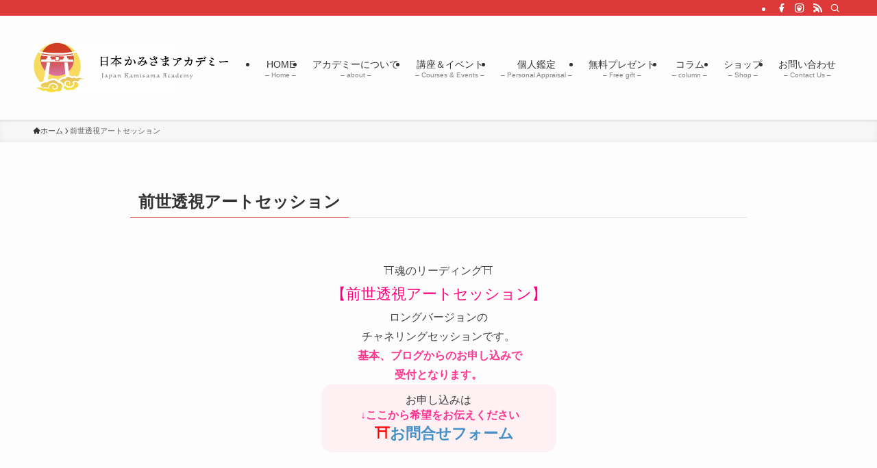

--- FILE ---
content_type: text/html; charset=UTF-8
request_url: https://kamisama-japan.com/past-life-clairvoyant-art-session/
body_size: 41169
content:
<!DOCTYPE html>
<html lang="ja" data-loaded="false" data-scrolled="false" data-spmenu="closed">
<head>
<meta charset="utf-8">
<meta name="format-detection" content="telephone=no">
<meta http-equiv="X-UA-Compatible" content="IE=edge">
<meta name="viewport" content="width=device-width, viewport-fit=cover">
<title>前世透視アートセッション &#8211; 日本かみさまアカデミー</title>
<meta name='robots' content='max-image-preview:large' />
<link rel="alternate" type="application/rss+xml" title="日本かみさまアカデミー &raquo; フィード" href="https://kamisama-japan.com/feed/" />
<link rel="alternate" type="application/rss+xml" title="日本かみさまアカデミー &raquo; コメントフィード" href="https://kamisama-japan.com/comments/feed/" />
<style id='wp-img-auto-sizes-contain-inline-css' type='text/css'>
img:is([sizes=auto i],[sizes^="auto," i]){contain-intrinsic-size:3000px 1500px}
/*# sourceURL=wp-img-auto-sizes-contain-inline-css */
</style>
<link rel='stylesheet' id='sbi_styles-css' href='https://kamisama-japan.com/wp-content/plugins/instagram-feed/css/sbi-styles.min.css?ver=6.10.0' type='text/css' media='all' />
<style id='wp-block-library-inline-css' type='text/css'>
:root{--wp-block-synced-color:#7a00df;--wp-block-synced-color--rgb:122,0,223;--wp-bound-block-color:var(--wp-block-synced-color);--wp-editor-canvas-background:#ddd;--wp-admin-theme-color:#007cba;--wp-admin-theme-color--rgb:0,124,186;--wp-admin-theme-color-darker-10:#006ba1;--wp-admin-theme-color-darker-10--rgb:0,107,160.5;--wp-admin-theme-color-darker-20:#005a87;--wp-admin-theme-color-darker-20--rgb:0,90,135;--wp-admin-border-width-focus:2px}@media (min-resolution:192dpi){:root{--wp-admin-border-width-focus:1.5px}}.wp-element-button{cursor:pointer}:root .has-very-light-gray-background-color{background-color:#eee}:root .has-very-dark-gray-background-color{background-color:#313131}:root .has-very-light-gray-color{color:#eee}:root .has-very-dark-gray-color{color:#313131}:root .has-vivid-green-cyan-to-vivid-cyan-blue-gradient-background{background:linear-gradient(135deg,#00d084,#0693e3)}:root .has-purple-crush-gradient-background{background:linear-gradient(135deg,#34e2e4,#4721fb 50%,#ab1dfe)}:root .has-hazy-dawn-gradient-background{background:linear-gradient(135deg,#faaca8,#dad0ec)}:root .has-subdued-olive-gradient-background{background:linear-gradient(135deg,#fafae1,#67a671)}:root .has-atomic-cream-gradient-background{background:linear-gradient(135deg,#fdd79a,#004a59)}:root .has-nightshade-gradient-background{background:linear-gradient(135deg,#330968,#31cdcf)}:root .has-midnight-gradient-background{background:linear-gradient(135deg,#020381,#2874fc)}:root{--wp--preset--font-size--normal:16px;--wp--preset--font-size--huge:42px}.has-regular-font-size{font-size:1em}.has-larger-font-size{font-size:2.625em}.has-normal-font-size{font-size:var(--wp--preset--font-size--normal)}.has-huge-font-size{font-size:var(--wp--preset--font-size--huge)}.has-text-align-center{text-align:center}.has-text-align-left{text-align:left}.has-text-align-right{text-align:right}.has-fit-text{white-space:nowrap!important}#end-resizable-editor-section{display:none}.aligncenter{clear:both}.items-justified-left{justify-content:flex-start}.items-justified-center{justify-content:center}.items-justified-right{justify-content:flex-end}.items-justified-space-between{justify-content:space-between}.screen-reader-text{border:0;clip-path:inset(50%);height:1px;margin:-1px;overflow:hidden;padding:0;position:absolute;width:1px;word-wrap:normal!important}.screen-reader-text:focus{background-color:#ddd;clip-path:none;color:#444;display:block;font-size:1em;height:auto;left:5px;line-height:normal;padding:15px 23px 14px;text-decoration:none;top:5px;width:auto;z-index:100000}html :where(.has-border-color){border-style:solid}html :where([style*=border-top-color]){border-top-style:solid}html :where([style*=border-right-color]){border-right-style:solid}html :where([style*=border-bottom-color]){border-bottom-style:solid}html :where([style*=border-left-color]){border-left-style:solid}html :where([style*=border-width]){border-style:solid}html :where([style*=border-top-width]){border-top-style:solid}html :where([style*=border-right-width]){border-right-style:solid}html :where([style*=border-bottom-width]){border-bottom-style:solid}html :where([style*=border-left-width]){border-left-style:solid}html :where(img[class*=wp-image-]){height:auto;max-width:100%}:where(figure){margin:0 0 1em}html :where(.is-position-sticky){--wp-admin--admin-bar--position-offset:var(--wp-admin--admin-bar--height,0px)}@media screen and (max-width:600px){html :where(.is-position-sticky){--wp-admin--admin-bar--position-offset:0px}}

/*# sourceURL=wp-block-library-inline-css */
</style><style id='global-styles-inline-css' type='text/css'>
:root{--wp--preset--aspect-ratio--square: 1;--wp--preset--aspect-ratio--4-3: 4/3;--wp--preset--aspect-ratio--3-4: 3/4;--wp--preset--aspect-ratio--3-2: 3/2;--wp--preset--aspect-ratio--2-3: 2/3;--wp--preset--aspect-ratio--16-9: 16/9;--wp--preset--aspect-ratio--9-16: 9/16;--wp--preset--color--black: #000;--wp--preset--color--cyan-bluish-gray: #abb8c3;--wp--preset--color--white: #fff;--wp--preset--color--pale-pink: #f78da7;--wp--preset--color--vivid-red: #cf2e2e;--wp--preset--color--luminous-vivid-orange: #ff6900;--wp--preset--color--luminous-vivid-amber: #fcb900;--wp--preset--color--light-green-cyan: #7bdcb5;--wp--preset--color--vivid-green-cyan: #00d084;--wp--preset--color--pale-cyan-blue: #8ed1fc;--wp--preset--color--vivid-cyan-blue: #0693e3;--wp--preset--color--vivid-purple: #9b51e0;--wp--preset--color--swl-main: var(--color_main);--wp--preset--color--swl-main-thin: var(--color_main_thin);--wp--preset--color--swl-gray: var(--color_gray);--wp--preset--color--swl-deep-01: var(--color_deep01);--wp--preset--color--swl-deep-02: var(--color_deep02);--wp--preset--color--swl-deep-03: var(--color_deep03);--wp--preset--color--swl-deep-04: var(--color_deep04);--wp--preset--color--swl-pale-01: var(--color_pale01);--wp--preset--color--swl-pale-02: var(--color_pale02);--wp--preset--color--swl-pale-03: var(--color_pale03);--wp--preset--color--swl-pale-04: var(--color_pale04);--wp--preset--gradient--vivid-cyan-blue-to-vivid-purple: linear-gradient(135deg,rgb(6,147,227) 0%,rgb(155,81,224) 100%);--wp--preset--gradient--light-green-cyan-to-vivid-green-cyan: linear-gradient(135deg,rgb(122,220,180) 0%,rgb(0,208,130) 100%);--wp--preset--gradient--luminous-vivid-amber-to-luminous-vivid-orange: linear-gradient(135deg,rgb(252,185,0) 0%,rgb(255,105,0) 100%);--wp--preset--gradient--luminous-vivid-orange-to-vivid-red: linear-gradient(135deg,rgb(255,105,0) 0%,rgb(207,46,46) 100%);--wp--preset--gradient--very-light-gray-to-cyan-bluish-gray: linear-gradient(135deg,rgb(238,238,238) 0%,rgb(169,184,195) 100%);--wp--preset--gradient--cool-to-warm-spectrum: linear-gradient(135deg,rgb(74,234,220) 0%,rgb(151,120,209) 20%,rgb(207,42,186) 40%,rgb(238,44,130) 60%,rgb(251,105,98) 80%,rgb(254,248,76) 100%);--wp--preset--gradient--blush-light-purple: linear-gradient(135deg,rgb(255,206,236) 0%,rgb(152,150,240) 100%);--wp--preset--gradient--blush-bordeaux: linear-gradient(135deg,rgb(254,205,165) 0%,rgb(254,45,45) 50%,rgb(107,0,62) 100%);--wp--preset--gradient--luminous-dusk: linear-gradient(135deg,rgb(255,203,112) 0%,rgb(199,81,192) 50%,rgb(65,88,208) 100%);--wp--preset--gradient--pale-ocean: linear-gradient(135deg,rgb(255,245,203) 0%,rgb(182,227,212) 50%,rgb(51,167,181) 100%);--wp--preset--gradient--electric-grass: linear-gradient(135deg,rgb(202,248,128) 0%,rgb(113,206,126) 100%);--wp--preset--gradient--midnight: linear-gradient(135deg,rgb(2,3,129) 0%,rgb(40,116,252) 100%);--wp--preset--font-size--small: 0.9em;--wp--preset--font-size--medium: 1.1em;--wp--preset--font-size--large: 1.25em;--wp--preset--font-size--x-large: 42px;--wp--preset--font-size--xs: 0.75em;--wp--preset--font-size--huge: 1.6em;--wp--preset--spacing--20: 0.44rem;--wp--preset--spacing--30: 0.67rem;--wp--preset--spacing--40: 1rem;--wp--preset--spacing--50: 1.5rem;--wp--preset--spacing--60: 2.25rem;--wp--preset--spacing--70: 3.38rem;--wp--preset--spacing--80: 5.06rem;--wp--preset--shadow--natural: 6px 6px 9px rgba(0, 0, 0, 0.2);--wp--preset--shadow--deep: 12px 12px 50px rgba(0, 0, 0, 0.4);--wp--preset--shadow--sharp: 6px 6px 0px rgba(0, 0, 0, 0.2);--wp--preset--shadow--outlined: 6px 6px 0px -3px rgb(255, 255, 255), 6px 6px rgb(0, 0, 0);--wp--preset--shadow--crisp: 6px 6px 0px rgb(0, 0, 0);}:where(.is-layout-flex){gap: 0.5em;}:where(.is-layout-grid){gap: 0.5em;}body .is-layout-flex{display: flex;}.is-layout-flex{flex-wrap: wrap;align-items: center;}.is-layout-flex > :is(*, div){margin: 0;}body .is-layout-grid{display: grid;}.is-layout-grid > :is(*, div){margin: 0;}:where(.wp-block-columns.is-layout-flex){gap: 2em;}:where(.wp-block-columns.is-layout-grid){gap: 2em;}:where(.wp-block-post-template.is-layout-flex){gap: 1.25em;}:where(.wp-block-post-template.is-layout-grid){gap: 1.25em;}.has-black-color{color: var(--wp--preset--color--black) !important;}.has-cyan-bluish-gray-color{color: var(--wp--preset--color--cyan-bluish-gray) !important;}.has-white-color{color: var(--wp--preset--color--white) !important;}.has-pale-pink-color{color: var(--wp--preset--color--pale-pink) !important;}.has-vivid-red-color{color: var(--wp--preset--color--vivid-red) !important;}.has-luminous-vivid-orange-color{color: var(--wp--preset--color--luminous-vivid-orange) !important;}.has-luminous-vivid-amber-color{color: var(--wp--preset--color--luminous-vivid-amber) !important;}.has-light-green-cyan-color{color: var(--wp--preset--color--light-green-cyan) !important;}.has-vivid-green-cyan-color{color: var(--wp--preset--color--vivid-green-cyan) !important;}.has-pale-cyan-blue-color{color: var(--wp--preset--color--pale-cyan-blue) !important;}.has-vivid-cyan-blue-color{color: var(--wp--preset--color--vivid-cyan-blue) !important;}.has-vivid-purple-color{color: var(--wp--preset--color--vivid-purple) !important;}.has-black-background-color{background-color: var(--wp--preset--color--black) !important;}.has-cyan-bluish-gray-background-color{background-color: var(--wp--preset--color--cyan-bluish-gray) !important;}.has-white-background-color{background-color: var(--wp--preset--color--white) !important;}.has-pale-pink-background-color{background-color: var(--wp--preset--color--pale-pink) !important;}.has-vivid-red-background-color{background-color: var(--wp--preset--color--vivid-red) !important;}.has-luminous-vivid-orange-background-color{background-color: var(--wp--preset--color--luminous-vivid-orange) !important;}.has-luminous-vivid-amber-background-color{background-color: var(--wp--preset--color--luminous-vivid-amber) !important;}.has-light-green-cyan-background-color{background-color: var(--wp--preset--color--light-green-cyan) !important;}.has-vivid-green-cyan-background-color{background-color: var(--wp--preset--color--vivid-green-cyan) !important;}.has-pale-cyan-blue-background-color{background-color: var(--wp--preset--color--pale-cyan-blue) !important;}.has-vivid-cyan-blue-background-color{background-color: var(--wp--preset--color--vivid-cyan-blue) !important;}.has-vivid-purple-background-color{background-color: var(--wp--preset--color--vivid-purple) !important;}.has-black-border-color{border-color: var(--wp--preset--color--black) !important;}.has-cyan-bluish-gray-border-color{border-color: var(--wp--preset--color--cyan-bluish-gray) !important;}.has-white-border-color{border-color: var(--wp--preset--color--white) !important;}.has-pale-pink-border-color{border-color: var(--wp--preset--color--pale-pink) !important;}.has-vivid-red-border-color{border-color: var(--wp--preset--color--vivid-red) !important;}.has-luminous-vivid-orange-border-color{border-color: var(--wp--preset--color--luminous-vivid-orange) !important;}.has-luminous-vivid-amber-border-color{border-color: var(--wp--preset--color--luminous-vivid-amber) !important;}.has-light-green-cyan-border-color{border-color: var(--wp--preset--color--light-green-cyan) !important;}.has-vivid-green-cyan-border-color{border-color: var(--wp--preset--color--vivid-green-cyan) !important;}.has-pale-cyan-blue-border-color{border-color: var(--wp--preset--color--pale-cyan-blue) !important;}.has-vivid-cyan-blue-border-color{border-color: var(--wp--preset--color--vivid-cyan-blue) !important;}.has-vivid-purple-border-color{border-color: var(--wp--preset--color--vivid-purple) !important;}.has-vivid-cyan-blue-to-vivid-purple-gradient-background{background: var(--wp--preset--gradient--vivid-cyan-blue-to-vivid-purple) !important;}.has-light-green-cyan-to-vivid-green-cyan-gradient-background{background: var(--wp--preset--gradient--light-green-cyan-to-vivid-green-cyan) !important;}.has-luminous-vivid-amber-to-luminous-vivid-orange-gradient-background{background: var(--wp--preset--gradient--luminous-vivid-amber-to-luminous-vivid-orange) !important;}.has-luminous-vivid-orange-to-vivid-red-gradient-background{background: var(--wp--preset--gradient--luminous-vivid-orange-to-vivid-red) !important;}.has-very-light-gray-to-cyan-bluish-gray-gradient-background{background: var(--wp--preset--gradient--very-light-gray-to-cyan-bluish-gray) !important;}.has-cool-to-warm-spectrum-gradient-background{background: var(--wp--preset--gradient--cool-to-warm-spectrum) !important;}.has-blush-light-purple-gradient-background{background: var(--wp--preset--gradient--blush-light-purple) !important;}.has-blush-bordeaux-gradient-background{background: var(--wp--preset--gradient--blush-bordeaux) !important;}.has-luminous-dusk-gradient-background{background: var(--wp--preset--gradient--luminous-dusk) !important;}.has-pale-ocean-gradient-background{background: var(--wp--preset--gradient--pale-ocean) !important;}.has-electric-grass-gradient-background{background: var(--wp--preset--gradient--electric-grass) !important;}.has-midnight-gradient-background{background: var(--wp--preset--gradient--midnight) !important;}.has-small-font-size{font-size: var(--wp--preset--font-size--small) !important;}.has-medium-font-size{font-size: var(--wp--preset--font-size--medium) !important;}.has-large-font-size{font-size: var(--wp--preset--font-size--large) !important;}.has-x-large-font-size{font-size: var(--wp--preset--font-size--x-large) !important;}
/*# sourceURL=global-styles-inline-css */
</style>

<link rel='stylesheet' id='swell-icons-css' href='https://kamisama-japan.com/wp-content/themes/swell/build/css/swell-icons.css?ver=2.15.0' type='text/css' media='all' />
<link rel='stylesheet' id='main_style-css' href='https://kamisama-japan.com/wp-content/themes/swell/build/css/main.css?ver=2.15.0' type='text/css' media='all' />
<link rel='stylesheet' id='swell_blocks-css' href='https://kamisama-japan.com/wp-content/themes/swell/build/css/blocks.css?ver=2.15.0' type='text/css' media='all' />
<style id='swell_custom-inline-css' type='text/css'>
:root{--swl-fz--content:4vw;--swl-font_family:"Helvetica Neue", Arial, "Hiragino Kaku Gothic ProN", "Hiragino Sans", Meiryo, sans-serif;--swl-font_weight:400;--color_main:#dd3939;--color_text:#333;--color_link:#1176d4;--color_htag:#dd0700;--color_bg:#fdfdfd;--color_gradient1:#d8ffff;--color_gradient2:#87e7ff;--color_main_thin:rgba(255, 71, 71, 0.05 );--color_main_dark:rgba(166, 43, 43, 1 );--color_list_check:#dd3939;--color_list_num:#dd3939;--color_list_good:#86dd7b;--color_list_triangle:#f4e03a;--color_list_bad:#f36060;--color_faq_q:#d55656;--color_faq_a:#6599b7;--color_icon_good:#3cd250;--color_icon_good_bg:#ecffe9;--color_icon_bad:#4b73eb;--color_icon_bad_bg:#eafaff;--color_icon_info:#f578b4;--color_icon_info_bg:#fff0fa;--color_icon_announce:#ffa537;--color_icon_announce_bg:#fff5f0;--color_icon_pen:#7a7a7a;--color_icon_pen_bg:#f7f7f7;--color_icon_book:#f939e0;--color_icon_book_bg:#f8f6ef;--color_icon_point:#ffa639;--color_icon_check:#86d67c;--color_icon_batsu:#f36060;--color_icon_hatena:#5295cc;--color_icon_caution:#f7da38;--color_icon_memo:#81d742;--color_deep01:#e44141;--color_deep02:#3d79d5;--color_deep03:#63a84d;--color_deep04:#f09f4d;--color_pale01:#fff2f0;--color_pale02:#f3f8fd;--color_pale03:#f1f9ee;--color_pale04:#fdf9ee;--color_mark_blue:#b7e3ff;--color_mark_green:#bdf9c3;--color_mark_yellow:#fcf69f;--color_mark_orange:#ffddbc;--border01:solid 1px var(--color_main);--border02:double 4px var(--color_main);--border03:dashed 2px var(--color_border);--border04:solid 4px var(--color_gray);--card_posts_thumb_ratio:56.25%;--list_posts_thumb_ratio:61.805%;--big_posts_thumb_ratio:56.25%;--thumb_posts_thumb_ratio:61.805%;--blogcard_thumb_ratio:56.25%;--color_header_bg:#fdfdfd;--color_header_text:#333;--color_footer_bg:#fdfdfd;--color_footer_text:#333;--container_size:1200px;--article_size:900px;--logo_size_sp:80px;--logo_size_pc:120px;--logo_size_pcfix:48px;}.swl-cell-bg[data-icon="doubleCircle"]{--cell-icon-color:#ffc977}.swl-cell-bg[data-icon="circle"]{--cell-icon-color:#94e29c}.swl-cell-bg[data-icon="triangle"]{--cell-icon-color:#eeda2f}.swl-cell-bg[data-icon="close"]{--cell-icon-color:#ec9191}.swl-cell-bg[data-icon="hatena"]{--cell-icon-color:#93c9da}.swl-cell-bg[data-icon="check"]{--cell-icon-color:#94e29c}.swl-cell-bg[data-icon="line"]{--cell-icon-color:#9b9b9b}.cap_box[data-colset="col1"]{--capbox-color:#f59b5f;--capbox-color--bg:#fff8eb}.cap_box[data-colset="col2"]{--capbox-color:#5fb9f5;--capbox-color--bg:#edf5ff}.cap_box[data-colset="col3"]{--capbox-color:#2fcd90;--capbox-color--bg:#eafaf2}.red_{--the-btn-color:#f70000;--the-btn-color2:#ffbc49;--the-solid-shadow: rgba(185, 0, 0, 1 )}.blue_{--the-btn-color:#338df4;--the-btn-color2:#35eaff;--the-solid-shadow: rgba(38, 106, 183, 1 )}.green_{--the-btn-color:#62d847;--the-btn-color2:#7bf7bd;--the-solid-shadow: rgba(74, 162, 53, 1 )}.is-style-btn_normal{--the-btn-radius:80px}.is-style-btn_solid{--the-btn-radius:80px}.is-style-btn_shiny{--the-btn-radius:80px}.is-style-btn_line{--the-btn-radius:80px}.post_content blockquote{padding:1.5em 2em 1.5em 3em}.post_content blockquote::before{content:"";display:block;width:5px;height:calc(100% - 3em);top:1.5em;left:1.5em;border-left:solid 1px rgba(180,180,180,.75);border-right:solid 1px rgba(180,180,180,.75);}.mark_blue{background:-webkit-linear-gradient(transparent 64%,var(--color_mark_blue) 0%);background:linear-gradient(transparent 64%,var(--color_mark_blue) 0%)}.mark_green{background:-webkit-linear-gradient(transparent 64%,var(--color_mark_green) 0%);background:linear-gradient(transparent 64%,var(--color_mark_green) 0%)}.mark_yellow{background:-webkit-linear-gradient(transparent 64%,var(--color_mark_yellow) 0%);background:linear-gradient(transparent 64%,var(--color_mark_yellow) 0%)}.mark_orange{background:-webkit-linear-gradient(transparent 64%,var(--color_mark_orange) 0%);background:linear-gradient(transparent 64%,var(--color_mark_orange) 0%)}[class*="is-style-icon_"]{color:#333;border-width:0}[class*="is-style-big_icon_"]{border-width:2px;border-style:solid}[data-col="gray"] .c-balloon__text{background:#f7f7f7;border-color:#ccc}[data-col="gray"] .c-balloon__before{border-right-color:#f7f7f7}[data-col="green"] .c-balloon__text{background:#d1f8c2;border-color:#9ddd93}[data-col="green"] .c-balloon__before{border-right-color:#d1f8c2}[data-col="blue"] .c-balloon__text{background:#e2f6ff;border-color:#93d2f0}[data-col="blue"] .c-balloon__before{border-right-color:#e2f6ff}[data-col="red"] .c-balloon__text{background:#ffebeb;border-color:#f48789}[data-col="red"] .c-balloon__before{border-right-color:#ffebeb}[data-col="yellow"] .c-balloon__text{background:#f9f7d2;border-color:#fbe593}[data-col="yellow"] .c-balloon__before{border-right-color:#f9f7d2}.-type-list2 .p-postList__body::after,.-type-big .p-postList__body::after{content: "READ MORE »";}.c-postThumb__cat{background-color:#dd3939;color:#fff;background-image: repeating-linear-gradient(-45deg,rgba(255,255,255,.1),rgba(255,255,255,.1) 6px,transparent 6px,transparent 12px)}.post_content h2:where(:not([class^="swell-block-"]):not(.faq_q):not(.p-postList__title)){background:var(--color_htag);padding:.75em 1em;color:#fff}.post_content h2:where(:not([class^="swell-block-"]):not(.faq_q):not(.p-postList__title))::before{position:absolute;display:block;pointer-events:none;content:"";top:-4px;left:0;width:100%;height:calc(100% + 4px);box-sizing:content-box;border-top:solid 2px var(--color_htag);border-bottom:solid 2px var(--color_htag)}.post_content h3:where(:not([class^="swell-block-"]):not(.faq_q):not(.p-postList__title)){padding:0 .5em .5em}.post_content h3:where(:not([class^="swell-block-"]):not(.faq_q):not(.p-postList__title))::before{content:"";width:100%;height:2px;background: repeating-linear-gradient(90deg, var(--color_htag) 0%, var(--color_htag) 29.3%, rgba(150,150,150,.2) 29.3%, rgba(150,150,150,.2) 100%)}.post_content h4:where(:not([class^="swell-block-"]):not(.faq_q):not(.p-postList__title)){padding:0 0 0 16px;border-left:solid 2px var(--color_htag)}.l-header{box-shadow: 0 1px 4px rgba(0,0,0,.12)}.l-header__bar{color:#fff;background:var(--color_main)}.c-gnav a::after{background:var(--color_main);width:100%;height:2px;transform:scaleX(0)}.p-spHeadMenu .menu-item.-current{border-bottom-color:var(--color_main)}.c-gnav > li:hover > a::after,.c-gnav > .-current > a::after{transform: scaleX(1)}.c-gnav .sub-menu{color:#333;background:#fff}.l-fixHeader::before{opacity:1}#pagetop{border-radius:50%}#fix_bottom_menu{color:#333}#fix_bottom_menu::before{background:#fff;opacity:0.9}.c-widget__title.-spmenu{padding:.5em .75em;border-radius:var(--swl-radius--2, 0px);background:var(--color_main);color:#fff;}.c-widget__title.-footer{padding:.5em}.c-widget__title.-footer::before{content:"";bottom:0;left:0;width:40%;z-index:1;background:var(--color_main)}.c-widget__title.-footer::after{content:"";bottom:0;left:0;width:100%;background:var(--color_border)}.c-secTitle{border-left:solid 2px var(--color_main);padding:0em .75em}.p-spMenu{color:#333}.p-spMenu__inner::before{background:#fdfdfd;opacity:1}.p-spMenu__overlay{background:#000;opacity:0.6}[class*="page-numbers"]{color:#fff;background-color:#dedede}a{text-decoration: none}.l-topTitleArea.c-filterLayer::before{background-color:#000;opacity:0.2;content:""}@media screen and (min-width: 960px){:root{}}@media screen and (max-width: 959px){:root{}.l-header__logo{margin-right:auto}.l-header__inner{-webkit-box-pack:end;-webkit-justify-content:flex-end;justify-content:flex-end}#pagetop{display:none}#fix_tocbtn{display:none}}@media screen and (min-width: 600px){:root{--swl-fz--content:16px;}}@media screen and (max-width: 599px){:root{}}@media (min-width: 1108px) {.alignwide{left:-100px;width:calc(100% + 200px);}}@media (max-width: 1108px) {.-sidebar-off .swell-block-fullWide__inner.l-container .alignwide{left:0px;width:100%;}}.l-fixHeader .l-fixHeader__gnav{order:0}[data-scrolled=true] .l-fixHeader[data-ready]{opacity:1;-webkit-transform:translateY(0)!important;transform:translateY(0)!important;visibility:visible}.-body-solid .l-fixHeader{box-shadow:0 2px 4px var(--swl-color_shadow)}.l-fixHeader__inner{align-items:stretch;color:var(--color_header_text);display:flex;padding-bottom:0;padding-top:0;position:relative;z-index:1}.l-fixHeader__logo{align-items:center;display:flex;line-height:1;margin-right:24px;order:0;padding:16px 0}[data-scrolled=true] #fix_bottom_menu{bottom:0}#fix_bottom_menu{box-shadow:0 0 4px rgba(0,0,0,.1);transition:bottom .4s;width:100%;z-index:100}#fix_bottom_menu:before{display:block;z-index:0}#fix_bottom_menu .menu_list{align-items:center;display:flex;height:50px;justify-content:space-between;padding:2px 0 0;position:relative;z-index:1}#fix_bottom_menu .menu_btn .open_btn{opacity:1;-webkit-transform:scale(1.1);transform:scale(1.1)}#fix_bottom_menu .menu-item{flex:1 1 100%;margin:0;padding:0;text-align:center}#fix_bottom_menu .menu-item a{color:inherit;display:block;line-height:1;text-decoration:none}#fix_bottom_menu .menu-item i{color:inherit;display:block;font-size:20px;height:20px;line-height:20px;text-align:center}#fix_bottom_menu .menu-item i:before{color:inherit;display:inline-block}#fix_bottom_menu span{color:inherit;display:block;font-size:10px;line-height:1;margin-top:4px;width:100%}@media not all and (min-width:960px){#fix_bottom_menu{display:block;padding-bottom:calc(env(safe-area-inset-bottom)*.5)}}.is-style-btn_normal a,.is-style-btn_shiny a{box-shadow:var(--swl-btn_shadow)}.c-shareBtns__btn,.is-style-balloon>.c-tabList .c-tabList__button,.p-snsCta,[class*=page-numbers]{box-shadow:var(--swl-box_shadow)}.p-articleThumb__img,.p-articleThumb__youtube{box-shadow:var(--swl-img_shadow)}.p-pickupBanners__item .c-bannerLink,.p-postList__thumb{box-shadow:0 2px 8px rgba(0,0,0,.1),0 4px 4px -4px rgba(0,0,0,.1)}.p-postList.-w-ranking li:before{background-image:repeating-linear-gradient(-45deg,hsla(0,0%,100%,.1),hsla(0,0%,100%,.1) 6px,transparent 0,transparent 12px);box-shadow:1px 1px 4px rgba(0,0,0,.2)}:root{--swl-radius--2:2px;--swl-radius--4:4px;--swl-radius--8:8px}.c-categoryList__link,.c-tagList__link,.tag-cloud-link{border-radius:16px;padding:6px 10px}.-related .p-postList__thumb,.is-style-bg_gray,.is-style-bg_main,.is-style-bg_main_thin,.is-style-bg_stripe,.is-style-border_dg,.is-style-border_dm,.is-style-border_sg,.is-style-border_sm,.is-style-dent_box,.is-style-note_box,.is-style-stitch,[class*=is-style-big_icon_],input[type=number],input[type=text],textarea{border-radius:4px}.-ps-style-img .p-postList__link,.-type-thumb .p-postList__link,.p-postList__thumb{border-radius:12px;overflow:hidden;z-index:0}.c-widget .-type-list.-w-ranking .p-postList__item:before{border-radius:16px;left:2px;top:2px}.c-widget .-type-card.-w-ranking .p-postList__item:before{border-radius:0 0 4px 4px}.c-postThumb__cat{border-radius:16px;margin:.5em;padding:0 8px}.cap_box_ttl{border-radius:2px 2px 0 0}.cap_box_content{border-radius:0 0 2px 2px}.cap_box.is-style-small_ttl .cap_box_content{border-radius:0 2px 2px 2px}.cap_box.is-style-inner .cap_box_content,.cap_box.is-style-onborder_ttl .cap_box_content,.cap_box.is-style-onborder_ttl2 .cap_box_content,.cap_box.is-style-onborder_ttl2 .cap_box_ttl,.cap_box.is-style-shadow{border-radius:2px}.is-style-more_btn a,.p-postList__body:after,.submit{border-radius:40px}@media (min-width:960px){#sidebar .-type-list .p-postList__thumb{border-radius:8px}}@media not all and (min-width:960px){.-ps-style-img .p-postList__link,.-type-thumb .p-postList__link,.p-postList__thumb{border-radius:8px}}.l-header__bar{position:relative;width:100%}.l-header__bar .c-catchphrase{color:inherit;font-size:12px;letter-spacing:var(--swl-letter_spacing,.2px);line-height:14px;margin-right:auto;overflow:hidden;padding:4px 0;white-space:nowrap;width:50%}.l-header__bar .c-iconList .c-iconList__link{margin:0;padding:4px 6px}.l-header__barInner{align-items:center;display:flex;justify-content:flex-end}@media (min-width:960px){.-series .l-header__inner{align-items:stretch;display:flex}.-series .l-header__logo{align-items:center;display:flex;flex-wrap:wrap;margin-right:24px;padding:16px 0}.-series .l-header__logo .c-catchphrase{font-size:13px;padding:4px 0}.-series .c-headLogo{margin-right:16px}.-series-right .l-header__inner{justify-content:space-between}.-series-right .c-gnavWrap{margin-left:auto}.-series-right .w-header{margin-left:12px}.-series-left .w-header{margin-left:auto}}@media (min-width:960px) and (min-width:600px){.-series .c-headLogo{max-width:400px}}.c-gnav .sub-menu a:before,.c-listMenu a:before{-webkit-font-smoothing:antialiased;-moz-osx-font-smoothing:grayscale;font-family:icomoon!important;font-style:normal;font-variant:normal;font-weight:400;line-height:1;text-transform:none}.c-submenuToggleBtn{display:none}.c-listMenu a{padding:.75em 1em .75em 1.5em;transition:padding .25s}.c-listMenu a:hover{padding-left:1.75em;padding-right:.75em}.c-gnav .sub-menu a:before,.c-listMenu a:before{color:inherit;content:"\e921";display:inline-block;left:2px;position:absolute;top:50%;-webkit-transform:translateY(-50%);transform:translateY(-50%);vertical-align:middle}.widget_categories>ul>.cat-item>a,.wp-block-categories-list>li>a{padding-left:1.75em}.c-listMenu .children,.c-listMenu .sub-menu{margin:0}.c-listMenu .children a,.c-listMenu .sub-menu a{font-size:.9em;padding-left:2.5em}.c-listMenu .children a:before,.c-listMenu .sub-menu a:before{left:1em}.c-listMenu .children a:hover,.c-listMenu .sub-menu a:hover{padding-left:2.75em}.c-listMenu .children ul a,.c-listMenu .sub-menu ul a{padding-left:3.25em}.c-listMenu .children ul a:before,.c-listMenu .sub-menu ul a:before{left:1.75em}.c-listMenu .children ul a:hover,.c-listMenu .sub-menu ul a:hover{padding-left:3.5em}.c-gnav li:hover>.sub-menu{opacity:1;visibility:visible}.c-gnav .sub-menu:before{background:inherit;content:"";height:100%;left:0;position:absolute;top:0;width:100%;z-index:0}.c-gnav .sub-menu .sub-menu{left:100%;top:0;z-index:-1}.c-gnav .sub-menu a{padding-left:2em}.c-gnav .sub-menu a:before{left:.5em}.c-gnav .sub-menu a:hover .ttl{left:4px}:root{--color_content_bg:var(--color_bg);}.c-widget__title.-side{padding:.5em}.c-widget__title.-side::before{content:"";bottom:0;left:0;width:40%;z-index:1;background:var(--color_main)}.c-widget__title.-side::after{content:"";bottom:0;left:0;width:100%;background:var(--color_border)}.page.-index-off .w-beforeToc{display:none}@media screen and (min-width: 960px){:root{}}@media screen and (max-width: 959px){:root{}}@media screen and (min-width: 600px){:root{}}@media screen and (max-width: 599px){:root{}}.swell-block-fullWide__inner.l-container{--swl-fw_inner_pad:var(--swl-pad_container,0px)}@media (min-width:960px){.-sidebar-on .l-content .alignfull,.-sidebar-on .l-content .alignwide{left:-16px;width:calc(100% + 32px)}.swell-block-fullWide__inner.l-article{--swl-fw_inner_pad:var(--swl-pad_post_content,0px)}.-sidebar-on .swell-block-fullWide__inner .alignwide{left:0;width:100%}.-sidebar-on .swell-block-fullWide__inner .alignfull{left:calc(0px - var(--swl-fw_inner_pad, 0))!important;margin-left:0!important;margin-right:0!important;width:calc(100% + var(--swl-fw_inner_pad, 0)*2)!important}}.-index-off .p-toc,.swell-toc-placeholder:empty{display:none}.p-toc.-modal{height:100%;margin:0;overflow-y:auto;padding:0}#main_content .p-toc{border-radius:var(--swl-radius--2,0);margin:4em auto;max-width:800px}#sidebar .p-toc{margin-top:-.5em}.p-toc .__pn:before{content:none!important;counter-increment:none}.p-toc .__prev{margin:0 0 1em}.p-toc .__next{margin:1em 0 0}.p-toc.is-omitted:not([data-omit=ct]) [data-level="2"] .p-toc__childList{height:0;margin-bottom:-.5em;visibility:hidden}.p-toc.is-omitted:not([data-omit=nest]){position:relative}.p-toc.is-omitted:not([data-omit=nest]):before{background:linear-gradient(hsla(0,0%,100%,0),var(--color_bg));bottom:5em;content:"";height:4em;left:0;opacity:.75;pointer-events:none;position:absolute;width:100%;z-index:1}.p-toc.is-omitted:not([data-omit=nest]):after{background:var(--color_bg);bottom:0;content:"";height:5em;left:0;opacity:.75;position:absolute;width:100%;z-index:1}.p-toc.is-omitted:not([data-omit=nest]) .__next,.p-toc.is-omitted:not([data-omit=nest]) [data-omit="1"]{display:none}.p-toc .p-toc__expandBtn{background-color:#f7f7f7;border:rgba(0,0,0,.2);border-radius:5em;box-shadow:0 0 0 1px #bbb;color:#333;display:block;font-size:14px;line-height:1.5;margin:.75em auto 0;min-width:6em;padding:.5em 1em;position:relative;transition:box-shadow .25s;z-index:2}.p-toc[data-omit=nest] .p-toc__expandBtn{display:inline-block;font-size:13px;margin:0 0 0 1.25em;padding:.5em .75em}.p-toc:not([data-omit=nest]) .p-toc__expandBtn:after,.p-toc:not([data-omit=nest]) .p-toc__expandBtn:before{border-top-color:inherit;border-top-style:dotted;border-top-width:3px;content:"";display:block;height:1px;position:absolute;top:calc(50% - 1px);transition:border-color .25s;width:100%;width:22px}.p-toc:not([data-omit=nest]) .p-toc__expandBtn:before{right:calc(100% + 1em)}.p-toc:not([data-omit=nest]) .p-toc__expandBtn:after{left:calc(100% + 1em)}.p-toc.is-expanded .p-toc__expandBtn{border-color:transparent}.p-toc__ttl{display:block;font-size:1.2em;line-height:1;position:relative;text-align:center}.p-toc__ttl:before{content:"\e918";display:inline-block;font-family:icomoon;margin-right:.5em;padding-bottom:2px;vertical-align:middle}#index_modal .p-toc__ttl{margin-bottom:.5em}.p-toc__list li{line-height:1.6}.p-toc__list>li+li{margin-top:.5em}.p-toc__list .p-toc__childList{padding-left:.5em}.p-toc__list [data-level="3"]{font-size:.9em}.p-toc__list .mininote{display:none}.post_content .p-toc__list{padding-left:0}#sidebar .p-toc__list{margin-bottom:0}#sidebar .p-toc__list .p-toc__childList{padding-left:0}.p-toc__link{color:inherit;font-size:inherit;text-decoration:none}.p-toc__link:hover{opacity:.8}.p-toc.-double{background:var(--color_gray);background:linear-gradient(-45deg,transparent 25%,var(--color_gray) 25%,var(--color_gray) 50%,transparent 50%,transparent 75%,var(--color_gray) 75%,var(--color_gray));background-clip:padding-box;background-size:4px 4px;border-bottom:4px double var(--color_border);border-top:4px double var(--color_border);padding:1.5em 1em 1em}.p-toc.-double .p-toc__ttl{margin-bottom:.75em}@media (min-width:960px){#main_content .p-toc{width:92%}}@media (hover:hover){.p-toc .p-toc__expandBtn:hover{border-color:transparent;box-shadow:0 0 0 2px currentcolor}}@media (min-width:600px){.p-toc.-double{padding:2em}}
/*# sourceURL=swell_custom-inline-css */
</style>
<link rel='stylesheet' id='swell-loaded-animation-css' href='https://kamisama-japan.com/wp-content/themes/swell/build/css/modules/loaded-animation.css?ver=2.15.0' type='text/css' media='all' />
<link rel='stylesheet' id='swell-parts/footer-css' href='https://kamisama-japan.com/wp-content/themes/swell/build/css/modules/parts/footer.css?ver=2.15.0' type='text/css' media='all' />
<link rel='stylesheet' id='swell-page/page-css' href='https://kamisama-japan.com/wp-content/themes/swell/build/css/modules/page/page.css?ver=2.15.0' type='text/css' media='all' />
<style id='classic-theme-styles-inline-css' type='text/css'>
/*! This file is auto-generated */
.wp-block-button__link{color:#fff;background-color:#32373c;border-radius:9999px;box-shadow:none;text-decoration:none;padding:calc(.667em + 2px) calc(1.333em + 2px);font-size:1.125em}.wp-block-file__button{background:#32373c;color:#fff;text-decoration:none}
/*# sourceURL=/wp-includes/css/classic-themes.min.css */
</style>
<link rel='stylesheet' id='liquid-block-speech-css' href='https://kamisama-japan.com/wp-content/plugins/liquid-speech-balloon/css/block.css?ver=6.9' type='text/css' media='all' />
<link rel='stylesheet' id='child_style-css' href='https://kamisama-japan.com/wp-content/themes/swell_child/style.css?ver=2023021973931' type='text/css' media='all' />
<link rel='stylesheet' id='ponhiro-blocks-front-css' href='https://kamisama-japan.com/wp-content/plugins/useful-blocks/dist/css/front.css?ver=1.7.4' type='text/css' media='all' />
<style id='ponhiro-blocks-front-inline-css' type='text/css'>
:root{--pb_colset_yellow:#fdc44f;--pb_colset_yellow_thin:#fef9ed;--pb_colset_yellow_dark:#b4923a;--pb_colset_pink:#fd9392;--pb_colset_pink_thin:#ffefef;--pb_colset_pink_dark:#d07373;--pb_colset_green:#91c13e;--pb_colset_green_thin:#f2f8e8;--pb_colset_green_dark:#61841f;--pb_colset_blue:#6fc7e1;--pb_colset_blue_thin:#f0f9fc;--pb_colset_blue_dark:#419eb9;--pb_colset_cvbox_01_bg:#f5f5f5;--pb_colset_cvbox_01_list:#3190b7;--pb_colset_cvbox_01_btn:#91c13e;--pb_colset_cvbox_01_shadow:#628328;--pb_colset_cvbox_01_note:#fdc44f;--pb_colset_compare_01_l:#6fc7e1;--pb_colset_compare_01_l_bg:#f0f9fc;--pb_colset_compare_01_r:#ffa883;--pb_colset_compare_01_r_bg:#fff6f2;--pb_colset_iconbox_01:#6e828a;--pb_colset_iconbox_01_bg:#fff;--pb_colset_iconbox_01_icon:#ee8f81;--pb_colset_bargraph_01:#9dd9dd;--pb_colset_bargraph_01_bg:#fafafa;--pb_colset_bar_01:#f8db92;--pb_colset_bar_02:#fda9a8;--pb_colset_bar_03:#bdda8b;--pb_colset_bar_04:#a1c6f1;--pb_colset_rating_01_bg:#fafafa;--pb_colset_rating_01_text:#71828a;--pb_colset_rating_01_label:#71828a;--pb_colset_rating_01_point:#ee8f81;}.pb-iconbox__figure[data-iconset="01"]{background-image: url(https://kamisama-japan.com/wp-content/plugins/useful-blocks/assets/img/a_person.png)}.pb-iconbox__figure[data-iconset="02"]{background-image: url(https://kamisama-japan.com/wp-content/plugins/useful-blocks/assets/img/a_person.png)}.pb-iconbox__figure[data-iconset="03"]{background-image: url(https://kamisama-japan.com/wp-content/plugins/useful-blocks/assets/img/a_person.png)}.pb-iconbox__figure[data-iconset="04"]{background-image: url(https://kamisama-japan.com/wp-content/plugins/useful-blocks/assets/img/a_person.png)}
/*# sourceURL=ponhiro-blocks-front-inline-css */
</style>

<noscript><link href="https://kamisama-japan.com/wp-content/themes/swell/build/css/noscript.css" rel="stylesheet"></noscript>
<link rel="https://api.w.org/" href="https://kamisama-japan.com/wp-json/" /><link rel="alternate" title="JSON" type="application/json" href="https://kamisama-japan.com/wp-json/wp/v2/pages/157" /><link rel="canonical" href="https://kamisama-japan.com/past-life-clairvoyant-art-session/" />
<link rel='shortlink' href='https://kamisama-japan.com/?p=157' />
<link rel="icon" href="https://kamisama-japan.com/wp-content/uploads/2023/03/cropped-1110ba0bda5a251c55247f122e923848-32x32.png" sizes="32x32" />
<link rel="icon" href="https://kamisama-japan.com/wp-content/uploads/2023/03/cropped-1110ba0bda5a251c55247f122e923848-192x192.png" sizes="192x192" />
<link rel="apple-touch-icon" href="https://kamisama-japan.com/wp-content/uploads/2023/03/cropped-1110ba0bda5a251c55247f122e923848-180x180.png" />
<meta name="msapplication-TileImage" content="https://kamisama-japan.com/wp-content/uploads/2023/03/cropped-1110ba0bda5a251c55247f122e923848-270x270.png" />
		<style type="text/css" id="wp-custom-css">
			

/* メインビジュアル メインテキスト フォントサイズ */
.p-mainVisual__slideTitle {
    font-size: 100px;
}
/* メインビジュアル メインテキスト フォントサイズ スマホ用 */
@media (max-width: 480px){
	.p-mainVisual__slideTitle {
		font-size: 50px;
	}
}



button {
    width: auto;
    padding:0;
    margin:0;
    background:none;
    border:0;
    font-size:0;
    line-height:0;
    overflow:visible;
    cursor:pointer;
}

input{
    border: 2px solid red;
}


.m-0 .p-postList__item{
	margin-bottom: 0;
}


.top #content{
 	margin-bottom: 0;  */
}


.m-0 .p-postList__item{
	margin-bottom: 0;
}

.m-0 figure{
	margin-bottom: 0;
}

.m-0 .swell-block-column{
	border-radius: 30px;
}

.m-0{
	border-radius: 50px;
}

figure.noframe img {
    border-style: none;
    padding: 0px;
}



		</style>
		
<link rel="stylesheet" href="https://kamisama-japan.com/wp-content/themes/swell/build/css/print.css" media="print" >
<!-- Google tag (gtag.js) -->
<script async src="https://www.googletagmanager.com/gtag/js?id=G-JQRD41QDGX"></script>
<script>
  window.dataLayer = window.dataLayer || [];
  function gtag(){dataLayer.push(arguments);}
  gtag('js', new Date());

  gtag('config', 'G-JQRD41QDGX');
</script>
</head>
<body>
<div id="body_wrap" class="wp-singular page-template-default page page-id-157 wp-theme-swell wp-child-theme-swell_child -body-solid -index-off -sidebar-off -frame-off id_157" >
<div id="sp_menu" class="p-spMenu -right">
	<div class="p-spMenu__inner">
		<div class="p-spMenu__closeBtn">
			<button class="c-iconBtn -menuBtn c-plainBtn" data-onclick="toggleMenu" aria-label="メニューを閉じる">
				<i class="c-iconBtn__icon icon-close-thin"></i>
			</button>
		</div>
		<div class="p-spMenu__body">
			<div class="c-widget__title -spmenu">
				MENU			</div>
			<div class="p-spMenu__nav">
				<ul class="c-spnav c-listMenu"><li class="menu-item menu-item-type-post_type menu-item-object-page menu-item-home menu-item-109"><a href="https://kamisama-japan.com/">HOME<span class="c-smallNavTitle desc">– Home –</span></a></li>
<li class="menu-item menu-item-type-custom menu-item-object-custom menu-item-has-children menu-item-331"><a href="#">アカデミーについて<span class="c-smallNavTitle desc">– about –</span></a>
<ul class="sub-menu">
	<li class="menu-item menu-item-type-post_type menu-item-object-page menu-item-300"><a href="https://kamisama-japan.com/about-the-academy/">日本かみさまアカデミーについて<span class="c-smallNavTitle desc">– About Japan Kamisama Academy –</span></a></li>
	<li class="menu-item menu-item-type-post_type menu-item-object-page menu-item-227"><a href="https://kamisama-japan.com/profile/">香坂琉月プロフィール<span class="c-smallNavTitle desc">– Profile –</span></a></li>
</ul>
</li>
<li class="menu-item menu-item-type-custom menu-item-object-custom menu-item-has-children menu-item-327"><a href="#">講座＆イベント<span class="c-smallNavTitle desc">– Courses &#038; Events –</span></a>
<ul class="sub-menu">
	<li class="menu-item menu-item-type-post_type menu-item-object-page menu-item-183"><a href="https://kamisama-japan.com/kami-sama-numerology-elementary/">神さま数秘術®初級アドバイザー養成講座<span class="c-smallNavTitle desc">– Kami-sama Numerology Advisor Course –</span></a></li>
	<li class="menu-item menu-item-type-post_type menu-item-object-page menu-item-184"><a href="https://kamisama-japan.com/kami-sama-numerology-advanced/">神さま数秘術® 上級アドバイザー育成講座<span class="c-smallNavTitle desc">– Kami-sama Numerology Advanced Advisor Training Course –</span></a></li>
	<li class="menu-item menu-item-type-post_type menu-item-object-page menu-item-814"><a href="https://kamisama-japan.com/divination-of-the-gods-of-the-land-of-wa/">和の国の神さまカードアドバイザー養成講座</a></li>
	<li class="menu-item menu-item-type-post_type menu-item-object-page menu-item-328"><a href="https://kamisama-japan.com/list-of-certified-qualified-personnel/">神さま数秘術®上級アドバイザー 資格者<span class="c-smallNavTitle desc">– List of Certified Qualified Personnel –</span></a></li>
	<li class="menu-item menu-item-type-post_type menu-item-object-page menu-item-1691"><a href="https://kamisama-japan.com/japanese-god-card-instructor-qualified-instructor/">和の国の神さまカードインストラクター 資格者</a></li>
	<li class="menu-item menu-item-type-post_type menu-item-object-page menu-item-197"><a href="https://kamisama-japan.com/shrine-tour/">神社リトリート<span class="c-smallNavTitle desc">– Shrine Tour –</span></a></li>
	<li class="menu-item menu-item-type-post_type menu-item-object-page menu-item-195"><a href="https://kamisama-japan.com/workshop/">ワークショップ<span class="c-smallNavTitle desc">– workshop –</span></a></li>
	<li class="menu-item menu-item-type-post_type menu-item-object-page menu-item-815"><a href="https://kamisama-japan.com/members-only-page/">会員限定ページ</a></li>
</ul>
</li>
<li class="menu-item menu-item-type-custom menu-item-object-custom current-menu-ancestor current-menu-parent menu-item-has-children menu-item-329"><a href="#">個人鑑定<span class="c-smallNavTitle desc">– Personal Appraisal –</span></a>
<ul class="sub-menu">
	<li class="menu-item menu-item-type-post_type menu-item-object-page menu-item-235"><a href="https://kamisama-japan.com/god-art-messages/">神様アート＆メッセージ<span class="c-smallNavTitle desc">– God Art &#038; Messages –</span></a></li>
	<li class="menu-item menu-item-type-post_type menu-item-object-page menu-item-187"><a href="https://kamisama-japan.com/yakumo-no-kami-sama-knot/">八雲の神さま結び<span class="c-smallNavTitle desc">– Yakumo no Kami-sama Knot –</span></a></li>
	<li class="menu-item menu-item-type-post_type menu-item-object-page current-menu-item page_item page-item-157 current_page_item menu-item-188"><a href="https://kamisama-japan.com/past-life-clairvoyant-art-session/" aria-current="page">前世透視アートセッション<span class="c-smallNavTitle desc">– Past Life Clairvoyant Art Session –</span></a></li>
	<li class="menu-item menu-item-type-post_type menu-item-object-page menu-item-189"><a href="https://kamisama-japan.com/patron-art-session/">守護神アートセッション<span class="c-smallNavTitle desc">– Patron Art Session –</span></a></li>
</ul>
</li>
<li class="menu-item menu-item-type-custom menu-item-object-custom menu-item-has-children menu-item-330"><a href="#">無料プレゼント<span class="c-smallNavTitle desc">– Free gift –</span></a>
<ul class="sub-menu">
	<li class="menu-item menu-item-type-post_type menu-item-object-page menu-item-193"><a href="https://kamisama-japan.com/kaiun-mail-magazine/">メールマガジン<span class="c-smallNavTitle desc">– Kaiun Mail Magazine –</span></a></li>
	<li class="menu-item menu-item-type-post_type menu-item-object-page menu-item-194"><a href="https://kamisama-japan.com/?page_id=173">とこわか生活研究所の無料オンラインサロン<span class="c-smallNavTitle desc">– Toko Wakabayashi Research Institute –</span></a></li>
</ul>
</li>
<li class="menu-item menu-item-type-taxonomy menu-item-object-category menu-item-358"><a href="https://kamisama-japan.com/category/%e3%82%b3%e3%83%a9%e3%83%a0/">コラム<span class="c-smallNavTitle desc">– column –</span></a></li>
<li class="menu-item menu-item-type-custom menu-item-object-custom menu-item-347"><a href="https://kosaka1012.base.shop/">ショップ<span class="c-smallNavTitle desc">– Shop –</span></a></li>
<li class="menu-item menu-item-type-post_type menu-item-object-page menu-item-198"><a href="https://kamisama-japan.com/contact-us/">お問い合わせ<span class="c-smallNavTitle desc">– Contact Us –</span></a></li>
</ul>			</div>
					</div>
	</div>
	<div class="p-spMenu__overlay c-overlay" data-onclick="toggleMenu"></div>
</div>
<header id="header" class="l-header -series -series-right" data-spfix="1">
	<div class="l-header__bar pc_">
	<div class="l-header__barInner l-container">
		<div class="c-catchphrase"></div><ul class="c-iconList">
						<li class="c-iconList__item -facebook">
						<a href="https://www.facebook.com/kosaka.luna" target="_blank" rel="noopener" class="c-iconList__link u-fz-14 hov-flash" aria-label="facebook">
							<i class="c-iconList__icon icon-facebook" role="presentation"></i>
						</a>
					</li>
									<li class="c-iconList__item -instagram">
						<a href="https://www.instagram.com/kosaka_luna/" target="_blank" rel="noopener" class="c-iconList__link u-fz-14 hov-flash" aria-label="instagram">
							<i class="c-iconList__icon icon-instagram" role="presentation"></i>
						</a>
					</li>
									<li class="c-iconList__item -rss">
						<a href="https://kamisama-japan.com/feed/" target="_blank" rel="noopener" class="c-iconList__link u-fz-14 hov-flash" aria-label="rss">
							<i class="c-iconList__icon icon-rss" role="presentation"></i>
						</a>
					</li>
									<li class="c-iconList__item -search">
						<button class="c-iconList__link c-plainBtn u-fz-14 hov-flash" data-onclick="toggleSearch" aria-label="検索">
							<i class="c-iconList__icon icon-search" role="presentation"></i>
						</button>
					</li>
				</ul>
	</div>
</div>
	<div class="l-header__inner l-container">
		<div class="l-header__logo">
			<div class="c-headLogo -img"><a href="https://kamisama-japan.com/" title="日本かみさまアカデミー" class="c-headLogo__link" rel="home"><img width="1456" height="380"  src="https://kamisama-japan.com/wp-content/uploads/2023/03/21f5cdb62ce037f54ab6a785e5e9cca1.png" alt="日本かみさまアカデミー" class="c-headLogo__img" srcset="https://kamisama-japan.com/wp-content/uploads/2023/03/21f5cdb62ce037f54ab6a785e5e9cca1.png 1456w, https://kamisama-japan.com/wp-content/uploads/2023/03/21f5cdb62ce037f54ab6a785e5e9cca1-300x78.png 300w, https://kamisama-japan.com/wp-content/uploads/2023/03/21f5cdb62ce037f54ab6a785e5e9cca1-1024x267.png 1024w, https://kamisama-japan.com/wp-content/uploads/2023/03/21f5cdb62ce037f54ab6a785e5e9cca1-768x200.png 768w" sizes="(max-width: 959px) 50vw, 800px" decoding="async" loading="eager" ></a></div>					</div>
		<nav id="gnav" class="l-header__gnav c-gnavWrap">
					<ul class="c-gnav">
			<li class="menu-item menu-item-type-post_type menu-item-object-page menu-item-home menu-item-109"><a href="https://kamisama-japan.com/"><span class="ttl">HOME</span><span class="c-smallNavTitle desc">– Home –</span></a></li>
<li class="menu-item menu-item-type-custom menu-item-object-custom menu-item-has-children menu-item-331"><a href="#"><span class="ttl">アカデミーについて</span><span class="c-smallNavTitle desc">– about –</span></a>
<ul class="sub-menu">
	<li class="menu-item menu-item-type-post_type menu-item-object-page menu-item-300"><a href="https://kamisama-japan.com/about-the-academy/"><span class="ttl">日本かみさまアカデミーについて</span><span class="c-smallNavTitle desc">– About Japan Kamisama Academy –</span></a></li>
	<li class="menu-item menu-item-type-post_type menu-item-object-page menu-item-227"><a href="https://kamisama-japan.com/profile/"><span class="ttl">香坂琉月プロフィール</span><span class="c-smallNavTitle desc">– Profile –</span></a></li>
</ul>
</li>
<li class="menu-item menu-item-type-custom menu-item-object-custom menu-item-has-children menu-item-327"><a href="#"><span class="ttl">講座＆イベント</span><span class="c-smallNavTitle desc">– Courses &#038; Events –</span></a>
<ul class="sub-menu">
	<li class="menu-item menu-item-type-post_type menu-item-object-page menu-item-183"><a href="https://kamisama-japan.com/kami-sama-numerology-elementary/"><span class="ttl">神さま数秘術®初級アドバイザー養成講座</span><span class="c-smallNavTitle desc">– Kami-sama Numerology Advisor Course –</span></a></li>
	<li class="menu-item menu-item-type-post_type menu-item-object-page menu-item-184"><a href="https://kamisama-japan.com/kami-sama-numerology-advanced/"><span class="ttl">神さま数秘術® 上級アドバイザー育成講座</span><span class="c-smallNavTitle desc">– Kami-sama Numerology Advanced Advisor Training Course –</span></a></li>
	<li class="menu-item menu-item-type-post_type menu-item-object-page menu-item-814"><a href="https://kamisama-japan.com/divination-of-the-gods-of-the-land-of-wa/"><span class="ttl">和の国の神さまカードアドバイザー養成講座</span></a></li>
	<li class="menu-item menu-item-type-post_type menu-item-object-page menu-item-328"><a href="https://kamisama-japan.com/list-of-certified-qualified-personnel/"><span class="ttl">神さま数秘術®上級アドバイザー 資格者</span><span class="c-smallNavTitle desc">– List of Certified Qualified Personnel –</span></a></li>
	<li class="menu-item menu-item-type-post_type menu-item-object-page menu-item-1691"><a href="https://kamisama-japan.com/japanese-god-card-instructor-qualified-instructor/"><span class="ttl">和の国の神さまカードインストラクター 資格者</span></a></li>
	<li class="menu-item menu-item-type-post_type menu-item-object-page menu-item-197"><a href="https://kamisama-japan.com/shrine-tour/"><span class="ttl">神社リトリート</span><span class="c-smallNavTitle desc">– Shrine Tour –</span></a></li>
	<li class="menu-item menu-item-type-post_type menu-item-object-page menu-item-195"><a href="https://kamisama-japan.com/workshop/"><span class="ttl">ワークショップ</span><span class="c-smallNavTitle desc">– workshop –</span></a></li>
	<li class="menu-item menu-item-type-post_type menu-item-object-page menu-item-815"><a href="https://kamisama-japan.com/members-only-page/"><span class="ttl">会員限定ページ</span></a></li>
</ul>
</li>
<li class="menu-item menu-item-type-custom menu-item-object-custom current-menu-ancestor current-menu-parent menu-item-has-children menu-item-329"><a href="#"><span class="ttl">個人鑑定</span><span class="c-smallNavTitle desc">– Personal Appraisal –</span></a>
<ul class="sub-menu">
	<li class="menu-item menu-item-type-post_type menu-item-object-page menu-item-235"><a href="https://kamisama-japan.com/god-art-messages/"><span class="ttl">神様アート＆メッセージ</span><span class="c-smallNavTitle desc">– God Art &#038; Messages –</span></a></li>
	<li class="menu-item menu-item-type-post_type menu-item-object-page menu-item-187"><a href="https://kamisama-japan.com/yakumo-no-kami-sama-knot/"><span class="ttl">八雲の神さま結び</span><span class="c-smallNavTitle desc">– Yakumo no Kami-sama Knot –</span></a></li>
	<li class="menu-item menu-item-type-post_type menu-item-object-page current-menu-item page_item page-item-157 current_page_item menu-item-188"><a href="https://kamisama-japan.com/past-life-clairvoyant-art-session/" aria-current="page"><span class="ttl">前世透視アートセッション</span><span class="c-smallNavTitle desc">– Past Life Clairvoyant Art Session –</span></a></li>
	<li class="menu-item menu-item-type-post_type menu-item-object-page menu-item-189"><a href="https://kamisama-japan.com/patron-art-session/"><span class="ttl">守護神アートセッション</span><span class="c-smallNavTitle desc">– Patron Art Session –</span></a></li>
</ul>
</li>
<li class="menu-item menu-item-type-custom menu-item-object-custom menu-item-has-children menu-item-330"><a href="#"><span class="ttl">無料プレゼント</span><span class="c-smallNavTitle desc">– Free gift –</span></a>
<ul class="sub-menu">
	<li class="menu-item menu-item-type-post_type menu-item-object-page menu-item-193"><a href="https://kamisama-japan.com/kaiun-mail-magazine/"><span class="ttl">メールマガジン</span><span class="c-smallNavTitle desc">– Kaiun Mail Magazine –</span></a></li>
	<li class="menu-item menu-item-type-post_type menu-item-object-page menu-item-194"><a href="https://kamisama-japan.com/?page_id=173"><span class="ttl">とこわか生活研究所の無料オンラインサロン</span><span class="c-smallNavTitle desc">– Toko Wakabayashi Research Institute –</span></a></li>
</ul>
</li>
<li class="menu-item menu-item-type-taxonomy menu-item-object-category menu-item-358"><a href="https://kamisama-japan.com/category/%e3%82%b3%e3%83%a9%e3%83%a0/"><span class="ttl">コラム</span><span class="c-smallNavTitle desc">– column –</span></a></li>
<li class="menu-item menu-item-type-custom menu-item-object-custom menu-item-347"><a href="https://kosaka1012.base.shop/"><span class="ttl">ショップ</span><span class="c-smallNavTitle desc">– Shop –</span></a></li>
<li class="menu-item menu-item-type-post_type menu-item-object-page menu-item-198"><a href="https://kamisama-japan.com/contact-us/"><span class="ttl">お問い合わせ</span><span class="c-smallNavTitle desc">– Contact Us –</span></a></li>
					</ul>
			</nav>
		<div class="l-header__customBtn sp_">
			<button class="c-iconBtn c-plainBtn" data-onclick="toggleSearch" aria-label="検索ボタン">
			<i class="c-iconBtn__icon icon-search"></i>
					</button>
	</div>
<div class="l-header__menuBtn sp_">
	<button class="c-iconBtn -menuBtn c-plainBtn" data-onclick="toggleMenu" aria-label="メニューボタン">
		<i class="c-iconBtn__icon icon-menu-thin"></i>
			</button>
</div>
	</div>
	</header>
<div id="fix_header" class="l-fixHeader -series -series-right">
	<div class="l-fixHeader__inner l-container">
		<div class="l-fixHeader__logo">
			<div class="c-headLogo -img"><a href="https://kamisama-japan.com/" title="日本かみさまアカデミー" class="c-headLogo__link" rel="home"><img width="1456" height="380"  src="https://kamisama-japan.com/wp-content/uploads/2023/03/21f5cdb62ce037f54ab6a785e5e9cca1.png" alt="日本かみさまアカデミー" class="c-headLogo__img" srcset="https://kamisama-japan.com/wp-content/uploads/2023/03/21f5cdb62ce037f54ab6a785e5e9cca1.png 1456w, https://kamisama-japan.com/wp-content/uploads/2023/03/21f5cdb62ce037f54ab6a785e5e9cca1-300x78.png 300w, https://kamisama-japan.com/wp-content/uploads/2023/03/21f5cdb62ce037f54ab6a785e5e9cca1-1024x267.png 1024w, https://kamisama-japan.com/wp-content/uploads/2023/03/21f5cdb62ce037f54ab6a785e5e9cca1-768x200.png 768w" sizes="(max-width: 959px) 50vw, 800px" decoding="async" loading="eager" ></a></div>		</div>
		<div class="l-fixHeader__gnav c-gnavWrap">
					<ul class="c-gnav">
			<li class="menu-item menu-item-type-post_type menu-item-object-page menu-item-home menu-item-109"><a href="https://kamisama-japan.com/"><span class="ttl">HOME</span><span class="c-smallNavTitle desc">– Home –</span></a></li>
<li class="menu-item menu-item-type-custom menu-item-object-custom menu-item-has-children menu-item-331"><a href="#"><span class="ttl">アカデミーについて</span><span class="c-smallNavTitle desc">– about –</span></a>
<ul class="sub-menu">
	<li class="menu-item menu-item-type-post_type menu-item-object-page menu-item-300"><a href="https://kamisama-japan.com/about-the-academy/"><span class="ttl">日本かみさまアカデミーについて</span><span class="c-smallNavTitle desc">– About Japan Kamisama Academy –</span></a></li>
	<li class="menu-item menu-item-type-post_type menu-item-object-page menu-item-227"><a href="https://kamisama-japan.com/profile/"><span class="ttl">香坂琉月プロフィール</span><span class="c-smallNavTitle desc">– Profile –</span></a></li>
</ul>
</li>
<li class="menu-item menu-item-type-custom menu-item-object-custom menu-item-has-children menu-item-327"><a href="#"><span class="ttl">講座＆イベント</span><span class="c-smallNavTitle desc">– Courses &#038; Events –</span></a>
<ul class="sub-menu">
	<li class="menu-item menu-item-type-post_type menu-item-object-page menu-item-183"><a href="https://kamisama-japan.com/kami-sama-numerology-elementary/"><span class="ttl">神さま数秘術®初級アドバイザー養成講座</span><span class="c-smallNavTitle desc">– Kami-sama Numerology Advisor Course –</span></a></li>
	<li class="menu-item menu-item-type-post_type menu-item-object-page menu-item-184"><a href="https://kamisama-japan.com/kami-sama-numerology-advanced/"><span class="ttl">神さま数秘術® 上級アドバイザー育成講座</span><span class="c-smallNavTitle desc">– Kami-sama Numerology Advanced Advisor Training Course –</span></a></li>
	<li class="menu-item menu-item-type-post_type menu-item-object-page menu-item-814"><a href="https://kamisama-japan.com/divination-of-the-gods-of-the-land-of-wa/"><span class="ttl">和の国の神さまカードアドバイザー養成講座</span></a></li>
	<li class="menu-item menu-item-type-post_type menu-item-object-page menu-item-328"><a href="https://kamisama-japan.com/list-of-certified-qualified-personnel/"><span class="ttl">神さま数秘術®上級アドバイザー 資格者</span><span class="c-smallNavTitle desc">– List of Certified Qualified Personnel –</span></a></li>
	<li class="menu-item menu-item-type-post_type menu-item-object-page menu-item-1691"><a href="https://kamisama-japan.com/japanese-god-card-instructor-qualified-instructor/"><span class="ttl">和の国の神さまカードインストラクター 資格者</span></a></li>
	<li class="menu-item menu-item-type-post_type menu-item-object-page menu-item-197"><a href="https://kamisama-japan.com/shrine-tour/"><span class="ttl">神社リトリート</span><span class="c-smallNavTitle desc">– Shrine Tour –</span></a></li>
	<li class="menu-item menu-item-type-post_type menu-item-object-page menu-item-195"><a href="https://kamisama-japan.com/workshop/"><span class="ttl">ワークショップ</span><span class="c-smallNavTitle desc">– workshop –</span></a></li>
	<li class="menu-item menu-item-type-post_type menu-item-object-page menu-item-815"><a href="https://kamisama-japan.com/members-only-page/"><span class="ttl">会員限定ページ</span></a></li>
</ul>
</li>
<li class="menu-item menu-item-type-custom menu-item-object-custom current-menu-ancestor current-menu-parent menu-item-has-children menu-item-329"><a href="#"><span class="ttl">個人鑑定</span><span class="c-smallNavTitle desc">– Personal Appraisal –</span></a>
<ul class="sub-menu">
	<li class="menu-item menu-item-type-post_type menu-item-object-page menu-item-235"><a href="https://kamisama-japan.com/god-art-messages/"><span class="ttl">神様アート＆メッセージ</span><span class="c-smallNavTitle desc">– God Art &#038; Messages –</span></a></li>
	<li class="menu-item menu-item-type-post_type menu-item-object-page menu-item-187"><a href="https://kamisama-japan.com/yakumo-no-kami-sama-knot/"><span class="ttl">八雲の神さま結び</span><span class="c-smallNavTitle desc">– Yakumo no Kami-sama Knot –</span></a></li>
	<li class="menu-item menu-item-type-post_type menu-item-object-page current-menu-item page_item page-item-157 current_page_item menu-item-188"><a href="https://kamisama-japan.com/past-life-clairvoyant-art-session/" aria-current="page"><span class="ttl">前世透視アートセッション</span><span class="c-smallNavTitle desc">– Past Life Clairvoyant Art Session –</span></a></li>
	<li class="menu-item menu-item-type-post_type menu-item-object-page menu-item-189"><a href="https://kamisama-japan.com/patron-art-session/"><span class="ttl">守護神アートセッション</span><span class="c-smallNavTitle desc">– Patron Art Session –</span></a></li>
</ul>
</li>
<li class="menu-item menu-item-type-custom menu-item-object-custom menu-item-has-children menu-item-330"><a href="#"><span class="ttl">無料プレゼント</span><span class="c-smallNavTitle desc">– Free gift –</span></a>
<ul class="sub-menu">
	<li class="menu-item menu-item-type-post_type menu-item-object-page menu-item-193"><a href="https://kamisama-japan.com/kaiun-mail-magazine/"><span class="ttl">メールマガジン</span><span class="c-smallNavTitle desc">– Kaiun Mail Magazine –</span></a></li>
	<li class="menu-item menu-item-type-post_type menu-item-object-page menu-item-194"><a href="https://kamisama-japan.com/?page_id=173"><span class="ttl">とこわか生活研究所の無料オンラインサロン</span><span class="c-smallNavTitle desc">– Toko Wakabayashi Research Institute –</span></a></li>
</ul>
</li>
<li class="menu-item menu-item-type-taxonomy menu-item-object-category menu-item-358"><a href="https://kamisama-japan.com/category/%e3%82%b3%e3%83%a9%e3%83%a0/"><span class="ttl">コラム</span><span class="c-smallNavTitle desc">– column –</span></a></li>
<li class="menu-item menu-item-type-custom menu-item-object-custom menu-item-347"><a href="https://kosaka1012.base.shop/"><span class="ttl">ショップ</span><span class="c-smallNavTitle desc">– Shop –</span></a></li>
<li class="menu-item menu-item-type-post_type menu-item-object-page menu-item-198"><a href="https://kamisama-japan.com/contact-us/"><span class="ttl">お問い合わせ</span><span class="c-smallNavTitle desc">– Contact Us –</span></a></li>
					</ul>
			</div>
	</div>
</div>
<div id="breadcrumb" class="p-breadcrumb -bg-on"><ol class="p-breadcrumb__list l-container"><li class="p-breadcrumb__item"><a href="https://kamisama-japan.com/" class="p-breadcrumb__text"><span class="__home icon-home"> ホーム</span></a></li><li class="p-breadcrumb__item"><span class="p-breadcrumb__text">前世透視アートセッション</span></li></ol></div><div id="content" class="l-content l-container" data-postid="157">
		<main id="main_content" class="l-mainContent l-article">
			<div class="l-mainContent__inner" data-clarity-region="article">
				<h1 class="c-pageTitle" data-style="b_bottom"><span class="c-pageTitle__inner">前世透視アートセッション</span></h1>								<div class="post_content">
					<p style="background-color: inherit; color: #444444; font-size: 16px; font-style: normal; font-variant: normal; font-weight: 400; letter-spacing: normal; margin: 0px; orphans: 2; padding: 0px; text-decoration: none; text-indent: 0px; text-transform: none; -webkit-text-stroke-width: 0px; white-space: normal; word-spacing: 0px; text-align: center;">&#x26e9;魂のリーディング&#x26e9;</p>
<p style="background-color: inherit; color: #444444; font-size: 16px; font-style: normal; font-variant: normal; font-weight: 400; letter-spacing: normal; margin: 0px; orphans: 2; padding: 0px; text-decoration: none; text-indent: 0px; text-transform: none; -webkit-text-stroke-width: 0px; white-space: normal; word-spacing: 0px; text-align: center;"><span style="background-color: inherit; font-size: 1.4em;"><span style="background-color: inherit; color: #ff007d;">【前世透視アートセッション】</span></span></p>
<p style="background-color: inherit; color: #444444; font-size: 16px; font-style: normal; font-variant: normal; font-weight: 400; letter-spacing: normal; margin: 0px; orphans: 2; padding: 0px; text-decoration: none; text-indent: 0px; text-transform: none; -webkit-text-stroke-width: 0px; white-space: normal; word-spacing: 0px; text-align: center;"><span style="background-color: inherit;">ロングバージョンの</span></p>
<p style="background-color: inherit; color: #444444; font-size: 16px; font-style: normal; font-variant: normal; font-weight: 400; letter-spacing: normal; margin: 0px; orphans: 2; padding: 0px; text-decoration: none; text-indent: 0px; text-transform: none; -webkit-text-stroke-width: 0px; white-space: normal; word-spacing: 0px; text-align: center;">チャネリングセッションです。</p>
<p style="background-color: inherit; color: #444444; font-size: 16px; font-style: normal; font-variant: normal; font-weight: 400; letter-spacing: normal; margin: 0px; orphans: 2; padding: 0px; text-decoration: none; text-indent: 0px; text-transform: none; -webkit-text-stroke-width: 0px; white-space: normal; word-spacing: 0px; text-align: center;">
<p style="text-align: center; background-color: inherit; font-size: 16px; font-style: normal; font-variant: normal; letter-spacing: normal; margin: 0px; orphans: 2; padding: 0px; text-decoration: none; text-indent: 0px; text-transform: none; -webkit-text-stroke-width: 0px; white-space: normal; word-spacing: 0px;"><span style="font-weight: 400; color: #444444;"> </span><span style="color: #ff3692;"><b>基本、ブログからのお申し込みで</b></span></p>
<p style="text-align: center; background-color: inherit; font-size: 16px; font-style: normal; font-variant: normal; letter-spacing: normal; margin: 0px; orphans: 2; padding: 0px; text-decoration: none; text-indent: 0px; text-transform: none; -webkit-text-stroke-width: 0px; white-space: normal; word-spacing: 0px;"><span style="color: #ff3692;"><b>受付となります。</b></span></p>
<div class="simple06_block02" data-entrydesign-count-input="part" data-entrydesign-part="simple06_block02" data-entrydesign-tag="div" data-entrydesign-type="block" data-entrydesign-ver="1.54.1" style="display: block; width: 343px; max-width: 100%; margin: 0 auto 12px; box-sizing: border-box; padding: 12px; border-radius: 16px; color: #333; background-color: #fff1f4;">
<div data-entrydesign-content="" style="background-color: transparent; font-size: 16px; line-height: 1.4; min-height: 22px; line-break: anywhere;">
<p style="font-variant-numeric: normal; font-variant-east-asian: normal; background-color: inherit; color: #08121a; font-size: medium; padding: 0px; text-align: center;"><span style="background-color: inherit;"><span style="font-size: 1em; color: #444444; background-color: inherit;">お申し込みは</span></span></p>
<p style="font-variant-numeric: normal; font-variant-east-asian: normal; background-color: inherit; color: #444444; padding: 0px; text-align: center;"> <b style="color: #ff3692; background-color: inherit;">↓ここから希望をお伝えください</b></p>
<p style="font-variant-numeric: normal; font-variant-east-asian: normal; background-color: inherit; color: #444444; padding: 0px;"><b style="border: 0px; font-size: 22.4px; margin: 0px; padding: 0px; vertical-align: baseline; color: #ff0000; text-align: center;">　　　&#x26e9;<a href="https://ssl.form-mailer.jp/fms/43822a14527667" rel="noopener noreferrer" style="color: #4290c6; border: 0px; margin: 0px; padding: 0px; vertical-align: baseline; text-decoration-line: none;" target="_blank">お問合せフォーム</a></b></p>
</div>
</div>
<p style="background-color: inherit; color: #444444; font-size: 16px; font-style: normal; font-variant: normal; font-weight: 400; letter-spacing: normal; margin: 0px; orphans: 2; padding: 0px; text-decoration: none; text-indent: 0px; text-transform: none; -webkit-text-stroke-width: 0px; white-space: normal; word-spacing: 0px; text-align: center;"><a href="https://stat.ameba.jp/user_images/20200127/21/1122ro/ca/cb/j/o0792108014703325570.jpg" style="background-color: inherit; color: #0066cc;"><img decoding="async" alt="" contenteditable="inherit" height="845" src="[data-uri]" data-src="https://stat.ameba.jp/user_images/20200127/21/1122ro/ca/cb/j/o0792108014703325570.jpg" style="background-color: inherit; border-image-outset: 0; border-image-repeat: stretch; border-image-slice: 100%; border-image-source: none; border-image-width: 1; cursor: default; height: auto; max-width: 99%; border: medium none currentColor;" width="620"  class="lazyload" ><noscript><img decoding="async" alt="" contenteditable="inherit" height="845" src="https://stat.ameba.jp/user_images/20200127/21/1122ro/ca/cb/j/o0792108014703325570.jpg" style="background-color: inherit; border-image-outset: 0; border-image-repeat: stretch; border-image-slice: 100%; border-image-source: none; border-image-width: 1; cursor: default; height: auto; max-width: 99%; border: medium none currentColor;" width="620" ></noscript></a><br style="background-color: inherit;" /><br />
ハガキサイズの</p>
<p style="background-color: inherit; color: #444444; font-size: 16px; font-style: normal; font-variant: normal; font-weight: 400; letter-spacing: normal; margin: 0px; orphans: 2; padding: 0px; text-decoration: none; text-indent: 0px; text-transform: none; -webkit-text-stroke-width: 0px; white-space: normal; word-spacing: 0px; text-align: center;">４倍以上はあるＦ４サイズの色紙に描きます。</p>
<p style="background-color: inherit; color: #444444; font-size: 16px; font-style: normal; font-variant: normal; font-weight: 400; letter-spacing: normal; margin: 0px; orphans: 2; padding: 0px; text-decoration: none; text-indent: 0px; text-transform: none; -webkit-text-stroke-width: 0px; white-space: normal; word-spacing: 0px; text-align: center;"><a href="https://stat.ameba.jp/user_images/20200127/21/1122ro/aa/53/j/o0810108014703328729.jpg" style="background-color: inherit; color: #0066cc;"><img decoding="async" alt="" contenteditable="inherit" height="827" src="[data-uri]" data-src="https://stat.ameba.jp/user_images/20200127/21/1122ro/aa/53/j/o0810108014703328729.jpg" style="background-color: inherit; border-image-outset: 0; border-image-repeat: stretch; border-image-slice: 100%; border-image-source: none; border-image-width: 1; cursor: default; height: auto; max-width: 99%; border: medium none currentColor;" width="620"  class="lazyload" ><noscript><img decoding="async" alt="" contenteditable="inherit" height="827" src="https://stat.ameba.jp/user_images/20200127/21/1122ro/aa/53/j/o0810108014703328729.jpg" style="background-color: inherit; border-image-outset: 0; border-image-repeat: stretch; border-image-slice: 100%; border-image-source: none; border-image-width: 1; cursor: default; height: auto; max-width: 99%; border: medium none currentColor;" width="620" ></noscript></a></p>
<div style="background-color: inherit; color: #444444; font-size: 16px; font-style: normal; font-variant: normal; font-weight: 400; letter-spacing: normal; orphans: 2; text-decoration: none; text-indent: 0px; text-transform: none; -webkit-text-stroke-width: 0px; white-space: normal; word-spacing: 0px; text-align: center;">遠隔でできるように事前にメールで</div>
<p style="background-color: inherit; color: #444444; font-size: 16px; font-style: normal; font-variant: normal; font-weight: 400; letter-spacing: normal; margin: 0px; orphans: 2; padding: 0px; text-decoration: none; text-indent: 0px; text-transform: none; -webkit-text-stroke-width: 0px; white-space: normal; word-spacing: 0px; text-align: center;">「スピリチュアルチェック」を<br style="background-color: inherit;" /><br />
やっていただきます。<br style="background-color: inherit;" /><br />
質問に直感で答えていただくだけの</p>
<p style="background-color: inherit; color: #444444; font-size: 16px; font-style: normal; font-variant: normal; font-weight: 400; letter-spacing: normal; margin: 0px; orphans: 2; padding: 0px; text-decoration: none; text-indent: 0px; text-transform: none; -webkit-text-stroke-width: 0px; white-space: normal; word-spacing: 0px; text-align: center;">アンケートです。<br style="background-color: inherit;" /><br />
<a href="https://stat.ameba.jp/user_images/20200413/19/1122ro/38/27/j/o0863108014743146923.jpg"><img decoding="async" alt="" contenteditable="inherit" height="776" src="[data-uri]" data-src="https://stat.ameba.jp/user_images/20200413/19/1122ro/38/27/j/o0863108014743146923.jpg" width="620"  data-aspectratio="620/776" class="lazyload" ><noscript><img decoding="async" alt="" contenteditable="inherit" height="776" src="https://stat.ameba.jp/user_images/20200413/19/1122ro/38/27/j/o0863108014743146923.jpg" width="620" ></noscript></a><br style="background-color: inherit;" /><br />
その間にリーディングさせてもらい</p>
<p style="background-color: inherit; color: #444444; font-size: 16px; font-style: normal; font-variant: normal; font-weight: 400; letter-spacing: normal; margin: 0px; orphans: 2; padding: 0px; text-decoration: none; text-indent: 0px; text-transform: none; -webkit-text-stroke-width: 0px; white-space: normal; word-spacing: 0px; text-align: center;">お話をしながら<br style="background-color: inherit;" /><br />
<span style="background-color: inherit; color: #ff007d;"><span style="background-color: inherit; font-size: 1.4em;">１）守護神とメッセージ<br style="background-color: inherit;" /><br />
２）今世に影響を与えている前世を二世代<br style="background-color: inherit;" /><br />
３）魂の書<br style="background-color: inherit;" /><br />
（今のあなたの中心になる文字）</span></span><br style="background-color: inherit;" /><br />
を１枚の画面に描いて説明書きを書きます。<br style="background-color: inherit;" /><br />
<a href="https://stat.ameba.jp/user_images/20200413/19/1122ro/0f/d1/j/o0863108014743146918.jpg"><img decoding="async" alt="" contenteditable="inherit" height="776" src="[data-uri]" data-src="https://stat.ameba.jp/user_images/20200413/19/1122ro/0f/d1/j/o0863108014743146918.jpg" width="620"  data-aspectratio="620/776" class="lazyload" ><noscript><img decoding="async" alt="" contenteditable="inherit" height="776" src="https://stat.ameba.jp/user_images/20200413/19/1122ro/0f/d1/j/o0863108014743146918.jpg" width="620" ></noscript></a></p>
<p style="background-color: inherit; color: #444444; font-size: 16px; font-style: normal; font-variant: normal; font-weight: 400; letter-spacing: normal; margin: 0px; orphans: 2; padding: 0px; text-decoration: none; text-indent: 0px; text-transform: none; -webkit-text-stroke-width: 0px; white-space: normal; word-spacing: 0px; text-align: center;">守護神アートセッションの<br style="background-color: inherit;" /><br />
何倍もエネルギーが要りますし<br style="background-color: inherit;" /><br />
大変だけど伝えたい思いや言葉があります。<br style="background-color: inherit;" />
</p>
<p style="background-color: inherit; color: #444444; font-size: 16px; font-style: normal; font-variant: normal; font-weight: 400; letter-spacing: normal; margin: 0px; orphans: 2; padding: 0px; text-decoration: none; text-indent: 0px; text-transform: none; -webkit-text-stroke-width: 0px; white-space: normal; word-spacing: 0px; text-align: center;"><span style="background-color: inherit; font-size: 1.4em;"><span style="background-color: inherit; color: #ff0000;">アートが到着しても開けないでください。<br style="background-color: inherit;" /><br />
開けるのは私と一緒です。<br />
（イベント時は対面でお伝え）<br />
<a href="https://stat.ameba.jp/user_images/20200301/20/1122ro/68/96/j/o0610034014721417654.jpg"><img decoding="async" alt="" contenteditable="inherit" height="234" src="[data-uri]" data-src="https://stat.ameba.jp/user_images/20200301/20/1122ro/68/96/j/o0610034014721417654.jpg" width="420"  data-aspectratio="420/234" class="lazyload" ><noscript><img decoding="async" alt="" contenteditable="inherit" height="234" src="https://stat.ameba.jp/user_images/20200301/20/1122ro/68/96/j/o0610034014721417654.jpg" width="420" ></noscript></a></span></span><br style="background-color: inherit;" /><br />
<span style="color: #ff0000;">【３０分間Zoomまたはお電話での</span></p>
<p style="background-color: inherit; color: #444444; font-size: 16px; font-style: normal; font-variant: normal; font-weight: 400; letter-spacing: normal; margin: 0px; orphans: 2; padding: 0px; text-decoration: none; text-indent: 0px; text-transform: none; -webkit-text-stroke-width: 0px; white-space: normal; word-spacing: 0px; text-align: center;"><span style="color: #ff0000;">前世透視リーディング付】</span><br />
到着する日もしくは都合がよい日を<br style="background-color: inherit;" /><br />
指定していただき香坂と一緒に<br style="background-color: inherit;" /><br />
アートを見て頂きます。<br style="background-color: inherit;" /><br />
解説と受け取ったメッセージを<br style="background-color: inherit;" /><br />
３０分間Zoomまたはお電話で</p>
<p style="background-color: inherit; color: #444444; font-size: 16px; font-style: normal; font-variant: normal; font-weight: 400; letter-spacing: normal; margin: 0px; orphans: 2; padding: 0px; text-decoration: none; text-indent: 0px; text-transform: none; -webkit-text-stroke-width: 0px; white-space: normal; word-spacing: 0px; text-align: center;">お伝えさせていただきます。<br style="background-color: inherit;" /><br />
質問ももちろん受けます。<br style="background-color: inherit;" /><br />
<br style="background-color: inherit;" /><br />
みなさんが自分の魂のすばらしさに気づき<br style="background-color: inherit;" /><br />
なぜこの世で生を受けて生きているのか</p>
<p style="background-color: inherit; color: #444444; font-size: 16px; font-style: normal; font-variant: normal; font-weight: 400; letter-spacing: normal; margin: 0px; orphans: 2; padding: 0px; text-decoration: none; text-indent: 0px; text-transform: none; -webkit-text-stroke-width: 0px; white-space: normal; word-spacing: 0px; text-align: center;">また、何をしたいのか<br style="background-color: inherit;" /><br />
改めて考える機会や気づきの機会に<br style="background-color: inherit;" /><br />
なればと思います。<br style="background-color: inherit;" /><br />
<br style="background-color: inherit;" /><br />
対面でのセッションと<br style="background-color: inherit;" /><br />
遠隔でのセッションもできる</p>
<p style="background-color: inherit; color: #444444; font-size: 16px; font-style: normal; font-variant: normal; font-weight: 400; letter-spacing: normal; margin: 0px; orphans: 2; padding: 0px; text-decoration: none; text-indent: 0px; text-transform: none; -webkit-text-stroke-width: 0px; white-space: normal; word-spacing: 0px; text-align: center;">私の本気のアートセッション。<br style="background-color: inherit;" />
</p>
<p style="background-color: inherit; color: #444444; font-size: 16px; font-style: normal; font-variant: normal; font-weight: 400; letter-spacing: normal; margin: 0px; orphans: 2; padding: 0px; text-decoration: none; text-indent: 0px; text-transform: none; -webkit-text-stroke-width: 0px; white-space: normal; word-spacing: 0px; text-align: center;">数多くは描けないし<br style="background-color: inherit;" /><br />
必要なタイミングでしか<br style="background-color: inherit;" /><br />
繋がれないかも知れません。</p>
<p style="background-color: inherit; color: #444444; font-size: 16px; font-style: normal; font-variant: normal; font-weight: 400; letter-spacing: normal; margin: 0px; orphans: 2; padding: 0px; text-decoration: none; text-indent: 0px; text-transform: none; -webkit-text-stroke-width: 0px; white-space: normal; word-spacing: 0px; text-align: center;">
<p style="background-color: inherit; color: #444444; font-size: 16px; font-style: normal; font-variant: normal; font-weight: 400; letter-spacing: normal; margin: 0px; orphans: 2; padding: 0px; text-decoration: none; text-indent: 0px; text-transform: none; -webkit-text-stroke-width: 0px; white-space: normal; word-spacing: 0px; text-align: center;">だからこそ<br style="background-color: inherit;" /><br />
<span style="background-color: inherit; color: #ff007d;"><span style="background-color: inherit; font-weight: bold;">時を翔けるアートセッションを<br style="background-color: inherit;" /><br />
ぜひ体験してほしいです！</span></span><br style="background-color: inherit;" />
</p>
<p style="background-color: inherit; color: #444444; font-size: 16px; font-style: normal; font-variant: normal; font-weight: 400; letter-spacing: normal; margin: 0px; orphans: 2; padding: 0px; text-decoration: none; text-indent: 0px; text-transform: none; -webkit-text-stroke-width: 0px; white-space: normal; word-spacing: 0px; text-align: center;"><span style="background-color: inherit; color: #ff0000;"><span style="background-color: inherit; font-size: 1.4em;">【前世透視アートセッション】</span></span></p>
<p style="background-color: inherit; font-size: 16px; font-style: normal; font-variant: normal; font-weight: 400; letter-spacing: normal; margin: 0px; orphans: 2; padding: 0px; text-indent: 0px; text-transform: none; -webkit-text-stroke-width: 0px; white-space: normal; word-spacing: 0px; text-align: center;"><span style="background-color: inherit;"><span style="background-color: inherit; font-size: x-large;">☆Ｆ４サイズ色紙１枚<br style="background-color: inherit;" /><br />
☆３０分の電話かZoom</span></span></p>
<p style="background-color: inherit; font-size: 16px; font-style: normal; font-variant: normal; font-weight: 400; letter-spacing: normal; margin: 0px; orphans: 2; padding: 0px; text-indent: 0px; text-transform: none; -webkit-text-stroke-width: 0px; white-space: normal; word-spacing: 0px; text-align: center;"><span style="background-color: inherit;"><span style="background-color: inherit; font-size: x-large;">リーディング<br />
（個人申込の方のみ）</span></span></p>
<p style="background-color: inherit; font-style: normal; font-variant: normal; font-weight: 400; letter-spacing: normal; margin: 0px; orphans: 2; padding: 0px; text-indent: 0px; text-transform: none; -webkit-text-stroke-width: 0px; white-space: normal; word-spacing: 0px; text-align: center;"><br style="background-color: inherit;" /><br />
<span style="background-color: inherit;"><span style="text-decoration-line: none; background-color: inherit;"><span style="color: #ff0000; font-size: 1.4em; background-color: inherit;">個人アートセッション価格<br style="background-color: inherit;" /><br />
３００００円</span></span><span style="font-size: 1em; color: #444444; text-decoration-line: none; background-color: inherit;"><span style="background-color: inherit; color: #ff0000;">（＋税）</span><br style="background-color: inherit;" /><br />
送料別３７０円（全国一律）</span></span></p>
<p style="background-color: inherit; font-style: normal; font-variant: normal; font-weight: 400; letter-spacing: normal; margin: 0px; orphans: 2; padding: 0px; text-indent: 0px; text-transform: none; -webkit-text-stroke-width: 0px; white-space: normal; word-spacing: 0px; text-align: center;">
<div class="natural08_block" data-entrydesign-count-input="part" data-entrydesign-part="natural08_block" data-entrydesign-tag="div" data-entrydesign-type="block" data-entrydesign-ver="1.54.1" style="display: block; width: 343px; max-width: 100%; margin: 0 auto 12px; box-sizing: border-box; padding: 16px; color: #333; background-color: #fbefdd; border-radius: 12px;">
<div data-entrydesign-content="" style="background-color: transparent; font-size: 14px; line-height: 1.6; min-height: 22px; line-break: anywhere;">
<p style="color: #08121a; font-size: medium; font-variant-numeric: normal; font-variant-east-asian: normal; background-color: inherit; padding: 0px; text-align: center;"><span style="background-color: inherit;"><span style="font-size: 1em; color: #444444; background-color: inherit;">お申し込みは</span></span></p>
<p style="font-size: 16px; font-variant-numeric: normal; font-variant-east-asian: normal; background-color: inherit; color: #444444; padding: 0px; text-align: center;"> <b style="color: #ff3692; background-color: inherit;">↓ここから希望をお伝えください</b></p>
<p style="font-size: 16px; font-variant-numeric: normal; font-variant-east-asian: normal; background-color: inherit; color: #444444; padding: 0px;"><b style="border: 0px; font-size: 22.4px; margin: 0px; padding: 0px; vertical-align: baseline; color: #ff0000; text-align: center; background-color: #fff1f4;">　　　&#x26e9;<a href="https://ssl.form-mailer.jp/fms/43822a14527667" rel="noopener noreferrer" style="color: #4290c6; border: 0px; margin: 0px; padding: 0px; vertical-align: baseline; text-decoration-line: none;" target="_blank">お問合せフォーム</a></b></p>
</div>
</div>
<p style="background-color: inherit; color: #444444; font-size: 16px; font-style: normal; font-variant: normal; font-weight: 400; letter-spacing: normal; margin: 0px; orphans: 2; padding: 0px; text-decoration: none; text-indent: 0px; text-transform: none; -webkit-text-stroke-width: 0px; white-space: normal; word-spacing: 0px; text-align: center;">事前振込となります。ご了承お願いします。</p>
<p style="background-color: inherit; color: #444444; font-size: 16px; font-style: normal; font-variant: normal; font-weight: 400; letter-spacing: normal; margin: 0px; orphans: 2; padding: 0px; text-decoration: none; text-indent: 0px; text-transform: none; -webkit-text-stroke-width: 0px; white-space: normal; word-spacing: 0px; text-align: center;">
<p style="background-color: inherit; color: #444444; font-size: 16px; font-style: normal; font-variant: normal; font-weight: 400; letter-spacing: normal; margin: 0px; orphans: 2; padding: 0px; text-decoration: none; text-indent: 0px; text-transform: none; -webkit-text-stroke-width: 0px; white-space: normal; word-spacing: 0px; text-align: center;"><br style="background-color: inherit;" /><br />
<a href="https://ameblo.jp/1122ro/theme-10111875663.html" target="_blank" rel="noopener"><span style="text-decoration: underline;"><span style="font-size: 1.96em;"><span style="font-weight: bold;">☆アートセッションご感想</span></span></span></a></p>
<p style="text-align: center;">【セッション例】
</p>
<p style="text-align: center;"><a href="https://stat.ameba.jp/user_images/20200301/14/1122ro/42/f1/j/o0798108014721243945.jpg"><img decoding="async" alt="" contenteditable="inherit" height="839" src="[data-uri]" data-src="https://stat.ameba.jp/user_images/20200301/14/1122ro/42/f1/j/o0798108014721243945.jpg" width="620"  data-aspectratio="620/839" class="lazyload" ><noscript><img decoding="async" alt="" contenteditable="inherit" height="839" src="https://stat.ameba.jp/user_images/20200301/14/1122ro/42/f1/j/o0798108014721243945.jpg" width="620" ></noscript></a><a href="https://stat.ameba.jp/user_images/20200226/21/1122ro/3d/18/j/o0791108014719468238.jpg"><img decoding="async" alt="" contenteditable="inherit" height="847" src="[data-uri]" data-src="https://stat.ameba.jp/user_images/20200226/21/1122ro/3d/18/j/o0791108014719468238.jpg" width="620"  data-aspectratio="620/847" class="lazyload" ><noscript><img decoding="async" alt="" contenteditable="inherit" height="847" src="https://stat.ameba.jp/user_images/20200226/21/1122ro/3d/18/j/o0791108014719468238.jpg" width="620" ></noscript></a></p>
<p style="text-align: center;"><a href="https://stat.ameba.jp/user_images/20200413/19/1122ro/e3/a7/j/o0864108014743146897.jpg"><img decoding="async" alt="" contenteditable="inherit" height="775" src="[data-uri]" data-src="https://stat.ameba.jp/user_images/20200413/19/1122ro/e3/a7/j/o0864108014743146897.jpg" width="620"  data-aspectratio="620/775" class="lazyload" ><noscript><img decoding="async" alt="" contenteditable="inherit" height="775" src="https://stat.ameba.jp/user_images/20200413/19/1122ro/e3/a7/j/o0864108014743146897.jpg" width="620" ></noscript></a></p>
<p style="text-align: center;"><a href="https://stat.ameba.jp/user_images/20200413/19/1122ro/b3/be/j/o0783108014743146877.jpg"><img decoding="async" alt="" contenteditable="inherit" height="855" src="[data-uri]" data-src="https://stat.ameba.jp/user_images/20200413/19/1122ro/b3/be/j/o0783108014743146877.jpg" width="620"  data-aspectratio="620/855" class="lazyload" ><noscript><img decoding="async" alt="" contenteditable="inherit" height="855" src="https://stat.ameba.jp/user_images/20200413/19/1122ro/b3/be/j/o0783108014743146877.jpg" width="620" ></noscript></a><a href="https://stat.ameba.jp/user_images/20201011/21/1122ro/b5/ec/j/o0810108014833417602.jpg"><img decoding="async" alt="" contenteditable="inherit" height="827" src="[data-uri]" data-src="https://stat.ameba.jp/user_images/20201011/21/1122ro/b5/ec/j/o0810108014833417602.jpg" width="620"  data-aspectratio="620/827" class="lazyload" ><noscript><img decoding="async" alt="" contenteditable="inherit" height="827" src="https://stat.ameba.jp/user_images/20201011/21/1122ro/b5/ec/j/o0810108014833417602.jpg" width="620" ></noscript></a></p>
<p style="text-align: center;"><a href="https://stat.ameba.jp/user_images/20200224/13/1122ro/85/d9/j/o2852390714718172002.jpg"><img decoding="async" alt="" contenteditable="inherit" height="849" src="[data-uri]" data-src="https://stat.ameba.jp/user_images/20200224/13/1122ro/85/d9/j/o2852390714718172002.jpg" width="620"  data-aspectratio="620/849" class="lazyload" ><noscript><img decoding="async" alt="" contenteditable="inherit" height="849" src="https://stat.ameba.jp/user_images/20200224/13/1122ro/85/d9/j/o2852390714718172002.jpg" width="620" ></noscript></a></p>
<p style="text-align: center;"><a href="https://stat.ameba.jp/user_images/20201011/21/1122ro/b3/47/j/o0810108014833417543.jpg"><img decoding="async" alt="" contenteditable="inherit" height="827" src="[data-uri]" data-src="https://stat.ameba.jp/user_images/20201011/21/1122ro/b3/47/j/o0810108014833417543.jpg" width="620"  data-aspectratio="620/827" class="lazyload" ><noscript><img decoding="async" alt="" contenteditable="inherit" height="827" src="https://stat.ameba.jp/user_images/20201011/21/1122ro/b3/47/j/o0810108014833417543.jpg" width="620" ></noscript></a></p>
<p><a href="https://ameblo.jp/1122ro/theme-10106962693.html" target="_blank" rel="noopener"><u><span style="color: #0066cc; font-size: x-large;"></span></u></a></p>
<div></div>
<p><img decoding="async" contenteditable="inherit" height="232" src="[data-uri]" data-src="https://stat.ameba.jp/user_images/20180714/22/1122ro/5b/0a/p/o0640025014229081061.png?caw=800" width="595" class="aligncenter lazyload"  data-aspectratio="595/232"><noscript><img decoding="async" contenteditable="inherit" height="232" src="https://stat.ameba.jp/user_images/20180714/22/1122ro/5b/0a/p/o0640025014229081061.png?caw=800" width="595" class="aligncenter" ></noscript></p>
<div>
<div>
<div></div>
</div>
</div>
				</div>
							</div>
					</main>
	</div>
<footer id="footer" class="l-footer">
	<div class="l-footer__inner">
	<div class="l-footer__widgetArea">
	<div class="l-container w-footer -col3">
		<div class="w-footer__box"><div id="nav_menu-3" class="c-widget c-listMenu widget_nav_menu"><div class="menu-%e3%82%b0%e3%83%ad%e3%83%bc%e3%83%90%e3%83%ab%e3%83%8a%e3%83%93-container"><ul id="menu-%e3%82%b0%e3%83%ad%e3%83%bc%e3%83%90%e3%83%ab%e3%83%8a%e3%83%93-3" class="menu"><li class="menu-item menu-item-type-post_type menu-item-object-page menu-item-home menu-item-109"><a href="https://kamisama-japan.com/">HOME</a></li>
<li class="menu-item menu-item-type-custom menu-item-object-custom menu-item-has-children menu-item-331"><a href="#">アカデミーについて</a>
<ul class="sub-menu">
	<li class="menu-item menu-item-type-post_type menu-item-object-page menu-item-300"><a href="https://kamisama-japan.com/about-the-academy/">日本かみさまアカデミーについて</a></li>
	<li class="menu-item menu-item-type-post_type menu-item-object-page menu-item-227"><a href="https://kamisama-japan.com/profile/">香坂琉月プロフィール</a></li>
</ul>
</li>
<li class="menu-item menu-item-type-custom menu-item-object-custom menu-item-has-children menu-item-327"><a href="#">講座＆イベント</a>
<ul class="sub-menu">
	<li class="menu-item menu-item-type-post_type menu-item-object-page menu-item-183"><a href="https://kamisama-japan.com/kami-sama-numerology-elementary/">神さま数秘術®初級アドバイザー養成講座</a></li>
	<li class="menu-item menu-item-type-post_type menu-item-object-page menu-item-184"><a href="https://kamisama-japan.com/kami-sama-numerology-advanced/">神さま数秘術® 上級アドバイザー育成講座</a></li>
	<li class="menu-item menu-item-type-post_type menu-item-object-page menu-item-814"><a href="https://kamisama-japan.com/divination-of-the-gods-of-the-land-of-wa/">和の国の神さまカードアドバイザー養成講座</a></li>
	<li class="menu-item menu-item-type-post_type menu-item-object-page menu-item-328"><a href="https://kamisama-japan.com/list-of-certified-qualified-personnel/">神さま数秘術®上級アドバイザー 資格者</a></li>
	<li class="menu-item menu-item-type-post_type menu-item-object-page menu-item-1691"><a href="https://kamisama-japan.com/japanese-god-card-instructor-qualified-instructor/">和の国の神さまカードインストラクター 資格者</a></li>
	<li class="menu-item menu-item-type-post_type menu-item-object-page menu-item-197"><a href="https://kamisama-japan.com/shrine-tour/">神社リトリート</a></li>
	<li class="menu-item menu-item-type-post_type menu-item-object-page menu-item-195"><a href="https://kamisama-japan.com/workshop/">ワークショップ</a></li>
	<li class="menu-item menu-item-type-post_type menu-item-object-page menu-item-815"><a href="https://kamisama-japan.com/members-only-page/">会員限定ページ</a></li>
</ul>
</li>
<li class="menu-item menu-item-type-custom menu-item-object-custom current-menu-ancestor current-menu-parent menu-item-has-children menu-item-329"><a href="#">個人鑑定</a>
<ul class="sub-menu">
	<li class="menu-item menu-item-type-post_type menu-item-object-page menu-item-235"><a href="https://kamisama-japan.com/god-art-messages/">神様アート＆メッセージ</a></li>
	<li class="menu-item menu-item-type-post_type menu-item-object-page menu-item-187"><a href="https://kamisama-japan.com/yakumo-no-kami-sama-knot/">八雲の神さま結び</a></li>
	<li class="menu-item menu-item-type-post_type menu-item-object-page current-menu-item page_item page-item-157 current_page_item menu-item-188"><a href="https://kamisama-japan.com/past-life-clairvoyant-art-session/" aria-current="page">前世透視アートセッション</a></li>
	<li class="menu-item menu-item-type-post_type menu-item-object-page menu-item-189"><a href="https://kamisama-japan.com/patron-art-session/">守護神アートセッション</a></li>
</ul>
</li>
<li class="menu-item menu-item-type-custom menu-item-object-custom menu-item-has-children menu-item-330"><a href="#">無料プレゼント</a>
<ul class="sub-menu">
	<li class="menu-item menu-item-type-post_type menu-item-object-page menu-item-193"><a href="https://kamisama-japan.com/kaiun-mail-magazine/">メールマガジン</a></li>
	<li class="menu-item menu-item-type-post_type menu-item-object-page menu-item-194"><a href="https://kamisama-japan.com/?page_id=173">とこわか生活研究所の無料オンラインサロン</a></li>
</ul>
</li>
<li class="menu-item menu-item-type-taxonomy menu-item-object-category menu-item-358"><a href="https://kamisama-japan.com/category/%e3%82%b3%e3%83%a9%e3%83%a0/">コラム</a></li>
<li class="menu-item menu-item-type-custom menu-item-object-custom menu-item-347"><a href="https://kosaka1012.base.shop/">ショップ</a></li>
<li class="menu-item menu-item-type-post_type menu-item-object-page menu-item-198"><a href="https://kamisama-japan.com/contact-us/">お問い合わせ</a></li>
</ul></div></div></div><div class="w-footer__box"><div id="text-3" class="c-widget widget_text">			<div class="textwidget">
<div id="sb_instagram"  class="sbi sbi_mob_col_3 sbi_tab_col_3 sbi_col_3 sbi_width_resp" style="padding-bottom: 2px;"	 data-feedid="*2"  data-res="auto" data-cols="3" data-colsmobile="3" data-colstablet="3" data-num="9" data-nummobile="9" data-item-padding="1"	 data-shortcode-atts="{&quot;feed&quot;:&quot;2&quot;}"  data-postid="157" data-locatornonce="1d7a52b546" data-imageaspectratio="1:1" data-sbi-flags="favorLocal">
	<div class="sb_instagram_header "   >
	<a class="sbi_header_link" target="_blank"
	   rel="nofollow noopener" href="https://www.instagram.com/kosaka_luna/" title="@kosaka_luna">
		<div class="sbi_header_text sbi_no_bio">
			<div class="sbi_header_img"  data-avatar-url="https://scontent-itm1-1.cdninstagram.com/v/t51.82787-19/572273008_18430004953110545_6062100685104187904_n.jpg?stp=dst-jpg_s206x206_tt6&amp;_nc_cat=100&amp;ccb=7-5&amp;_nc_sid=bf7eb4&amp;efg=eyJ2ZW5jb2RlX3RhZyI6InByb2ZpbGVfcGljLnd3dy4xMDgwLkMzIn0%3D&amp;_nc_ohc=W60YJI36l0cQ7kNvwGaXxS_&amp;_nc_oc=Adl23DEcqcQLODugMbxwqAsIL8z4F2cDKdRcbp4iA9IeYGwwzETPUUChK2UguwyZeNY&amp;_nc_zt=24&amp;_nc_ht=scontent-itm1-1.cdninstagram.com&amp;edm=AP4hL3IEAAAA&amp;_nc_gid=immwFBX31dR5vXopm6GIVA&amp;_nc_tpa=Q5bMBQFhwMmtv5k69LAYE9BpmCz-3pPntdNz9b_k4lWPhEvvoxBHetFiMzyWMvWgIpUTm9sBQYna-dcRfg&amp;oh=00_AfrNyGctna_bpP8IH1E6f0HNNnXkNAEtDe4YJOCORH8Swg&amp;oe=6981E7F0">
									<div class="sbi_header_img_hover"  ><svg class="sbi_new_logo fa-instagram fa-w-14" aria-hidden="true" data-fa-processed="" aria-label="Instagram" data-prefix="fab" data-icon="instagram" role="img" viewBox="0 0 448 512">
                    <path fill="currentColor" d="M224.1 141c-63.6 0-114.9 51.3-114.9 114.9s51.3 114.9 114.9 114.9S339 319.5 339 255.9 287.7 141 224.1 141zm0 189.6c-41.1 0-74.7-33.5-74.7-74.7s33.5-74.7 74.7-74.7 74.7 33.5 74.7 74.7-33.6 74.7-74.7 74.7zm146.4-194.3c0 14.9-12 26.8-26.8 26.8-14.9 0-26.8-12-26.8-26.8s12-26.8 26.8-26.8 26.8 12 26.8 26.8zm76.1 27.2c-1.7-35.9-9.9-67.7-36.2-93.9-26.2-26.2-58-34.4-93.9-36.2-37-2.1-147.9-2.1-184.9 0-35.8 1.7-67.6 9.9-93.9 36.1s-34.4 58-36.2 93.9c-2.1 37-2.1 147.9 0 184.9 1.7 35.9 9.9 67.7 36.2 93.9s58 34.4 93.9 36.2c37 2.1 147.9 2.1 184.9 0 35.9-1.7 67.7-9.9 93.9-36.2 26.2-26.2 34.4-58 36.2-93.9 2.1-37 2.1-147.8 0-184.8zM398.8 388c-7.8 19.6-22.9 34.7-42.6 42.6-29.5 11.7-99.5 9-132.1 9s-102.7 2.6-132.1-9c-19.6-7.8-34.7-22.9-42.6-42.6-11.7-29.5-9-99.5-9-132.1s-2.6-102.7 9-132.1c7.8-19.6 22.9-34.7 42.6-42.6 29.5-11.7 99.5-9 132.1-9s102.7-2.6 132.1 9c19.6 7.8 34.7 22.9 42.6 42.6 11.7 29.5 9 99.5 9 132.1s2.7 102.7-9 132.1z"></path>
                </svg></div>
					<img decoding="async"  src="[data-uri]" data-src="https://kamisama-japan.com/wp-content/uploads/2023/04/336821456_1278290606366242_6277460217965418034_n.jpg" alt="" width="50" height="50" data-aspectratio="50/50" class="lazyload" ><noscript><img decoding="async"  src="https://kamisama-japan.com/wp-content/uploads/2023/04/336821456_1278290606366242_6277460217965418034_n.jpg" alt="" width="50" height="50"></noscript>
				
							</div>

			<div class="sbi_feedtheme_header_text">
				<h3>kosaka_luna</h3>
							</div>
		</div>
	</a>
</div>

	<div id="sbi_images"  style="gap: 2px;">
		<div class="sbi_item sbi_type_carousel sbi_new sbi_transition"
	id="sbi_18130611877517941" data-date="1769644470">
	<div class="sbi_photo_wrap">
		<a class="sbi_photo" href="https://www.instagram.com/p/DUEtMz4kvgT/" target="_blank" rel="noopener nofollow"
			data-full-res="https://scontent-itm1-1.cdninstagram.com/v/t51.82787-15/623670033_18444460354110545_99154523641394294_n.heic?stp=dst-jpg_e35_tt6&#038;_nc_cat=101&#038;ccb=7-5&#038;_nc_sid=18de74&#038;efg=eyJlZmdfdGFnIjoiQ0FST1VTRUxfSVRFTS5iZXN0X2ltYWdlX3VybGdlbi5DMyJ9&#038;_nc_ohc=Os7N7HX-zDcQ7kNvwE4F_CB&#038;_nc_oc=AdloIq75CChV-lfIBgUKf_JYOm2J5TVoqjKvUcm4u5sTquZfyKvdC72lXCttOJYmaiM&#038;_nc_zt=23&#038;_nc_ht=scontent-itm1-1.cdninstagram.com&#038;edm=ANo9K5cEAAAA&#038;_nc_gid=ZUoZiYTL_BpKAQ9Hw79_jQ&#038;oh=00_AfokGkKWoolhNOQKSg9fcQAs0NF_A0XxLj1Llwo1-9Wr4w&#038;oe=698203C8"
			data-img-src-set="{&quot;d&quot;:&quot;https:\/\/scontent-itm1-1.cdninstagram.com\/v\/t51.82787-15\/623670033_18444460354110545_99154523641394294_n.heic?stp=dst-jpg_e35_tt6&amp;_nc_cat=101&amp;ccb=7-5&amp;_nc_sid=18de74&amp;efg=eyJlZmdfdGFnIjoiQ0FST1VTRUxfSVRFTS5iZXN0X2ltYWdlX3VybGdlbi5DMyJ9&amp;_nc_ohc=Os7N7HX-zDcQ7kNvwE4F_CB&amp;_nc_oc=AdloIq75CChV-lfIBgUKf_JYOm2J5TVoqjKvUcm4u5sTquZfyKvdC72lXCttOJYmaiM&amp;_nc_zt=23&amp;_nc_ht=scontent-itm1-1.cdninstagram.com&amp;edm=ANo9K5cEAAAA&amp;_nc_gid=ZUoZiYTL_BpKAQ9Hw79_jQ&amp;oh=00_AfokGkKWoolhNOQKSg9fcQAs0NF_A0XxLj1Llwo1-9Wr4w&amp;oe=698203C8&quot;,&quot;150&quot;:&quot;https:\/\/scontent-itm1-1.cdninstagram.com\/v\/t51.82787-15\/623670033_18444460354110545_99154523641394294_n.heic?stp=dst-jpg_e35_tt6&amp;_nc_cat=101&amp;ccb=7-5&amp;_nc_sid=18de74&amp;efg=eyJlZmdfdGFnIjoiQ0FST1VTRUxfSVRFTS5iZXN0X2ltYWdlX3VybGdlbi5DMyJ9&amp;_nc_ohc=Os7N7HX-zDcQ7kNvwE4F_CB&amp;_nc_oc=AdloIq75CChV-lfIBgUKf_JYOm2J5TVoqjKvUcm4u5sTquZfyKvdC72lXCttOJYmaiM&amp;_nc_zt=23&amp;_nc_ht=scontent-itm1-1.cdninstagram.com&amp;edm=ANo9K5cEAAAA&amp;_nc_gid=ZUoZiYTL_BpKAQ9Hw79_jQ&amp;oh=00_AfokGkKWoolhNOQKSg9fcQAs0NF_A0XxLj1Llwo1-9Wr4w&amp;oe=698203C8&quot;,&quot;320&quot;:&quot;https:\/\/scontent-itm1-1.cdninstagram.com\/v\/t51.82787-15\/623670033_18444460354110545_99154523641394294_n.heic?stp=dst-jpg_e35_tt6&amp;_nc_cat=101&amp;ccb=7-5&amp;_nc_sid=18de74&amp;efg=eyJlZmdfdGFnIjoiQ0FST1VTRUxfSVRFTS5iZXN0X2ltYWdlX3VybGdlbi5DMyJ9&amp;_nc_ohc=Os7N7HX-zDcQ7kNvwE4F_CB&amp;_nc_oc=AdloIq75CChV-lfIBgUKf_JYOm2J5TVoqjKvUcm4u5sTquZfyKvdC72lXCttOJYmaiM&amp;_nc_zt=23&amp;_nc_ht=scontent-itm1-1.cdninstagram.com&amp;edm=ANo9K5cEAAAA&amp;_nc_gid=ZUoZiYTL_BpKAQ9Hw79_jQ&amp;oh=00_AfokGkKWoolhNOQKSg9fcQAs0NF_A0XxLj1Llwo1-9Wr4w&amp;oe=698203C8&quot;,&quot;640&quot;:&quot;https:\/\/scontent-itm1-1.cdninstagram.com\/v\/t51.82787-15\/623670033_18444460354110545_99154523641394294_n.heic?stp=dst-jpg_e35_tt6&amp;_nc_cat=101&amp;ccb=7-5&amp;_nc_sid=18de74&amp;efg=eyJlZmdfdGFnIjoiQ0FST1VTRUxfSVRFTS5iZXN0X2ltYWdlX3VybGdlbi5DMyJ9&amp;_nc_ohc=Os7N7HX-zDcQ7kNvwE4F_CB&amp;_nc_oc=AdloIq75CChV-lfIBgUKf_JYOm2J5TVoqjKvUcm4u5sTquZfyKvdC72lXCttOJYmaiM&amp;_nc_zt=23&amp;_nc_ht=scontent-itm1-1.cdninstagram.com&amp;edm=ANo9K5cEAAAA&amp;_nc_gid=ZUoZiYTL_BpKAQ9Hw79_jQ&amp;oh=00_AfokGkKWoolhNOQKSg9fcQAs0NF_A0XxLj1Llwo1-9Wr4w&amp;oe=698203C8&quot;}">
			<span class="sbi-screenreader">昨日はたくさんのお祝いメッセージをありがとうございます！

Amazonが品切れたみたいですが
復旧</span>
			<svg class="svg-inline--fa fa-clone fa-w-16 sbi_lightbox_carousel_icon" aria-hidden="true" aria-label="Clone" data-fa-proƒcessed="" data-prefix="far" data-icon="clone" role="img" xmlns="http://www.w3.org/2000/svg" viewBox="0 0 512 512">
                    <path fill="currentColor" d="M464 0H144c-26.51 0-48 21.49-48 48v48H48c-26.51 0-48 21.49-48 48v320c0 26.51 21.49 48 48 48h320c26.51 0 48-21.49 48-48v-48h48c26.51 0 48-21.49 48-48V48c0-26.51-21.49-48-48-48zM362 464H54a6 6 0 0 1-6-6V150a6 6 0 0 1 6-6h42v224c0 26.51 21.49 48 48 48h224v42a6 6 0 0 1-6 6zm96-96H150a6 6 0 0 1-6-6V54a6 6 0 0 1 6-6h308a6 6 0 0 1 6 6v308a6 6 0 0 1-6 6z"></path>
                </svg>						<img decoding="async" src="[data-uri]" data-src="https://kamisama-japan.com/wp-content/plugins/instagram-feed/img/placeholder.png" alt="昨日はたくさんのお祝いメッセージをありがとうございます！

Amazonが品切れたみたいですが
復旧しました！

未来屋書店　西代店さま
平置きご紹介ありがとうございます！
稲敷市は香坂の出身地💗嬉しいです❗

お見かけ下さった方々からも
嬉しいお写真ありがとうございます💗
まだ本屋さんに行ってないので
見るだけでドキドキします💞

#和の国の神さま姓名判断#新刊#未来屋書店#香坂琉球月" aria-hidden="true" class="lazyload" ><noscript><img decoding="async" src="https://kamisama-japan.com/wp-content/plugins/instagram-feed/img/placeholder.png" alt="昨日はたくさんのお祝いメッセージをありがとうございます！

Amazonが品切れたみたいですが
復旧しました！

未来屋書店　西代店さま
平置きご紹介ありがとうございます！
稲敷市は香坂の出身地💗嬉しいです❗

お見かけ下さった方々からも
嬉しいお写真ありがとうございます💗
まだ本屋さんに行ってないので
見るだけでドキドキします💞

#和の国の神さま姓名判断#新刊#未来屋書店#香坂琉球月" aria-hidden="true"></noscript>
		</a>
	</div>
</div><div class="sbi_item sbi_type_carousel sbi_new sbi_transition"
	id="sbi_18099779107701789" data-date="1769566162">
	<div class="sbi_photo_wrap">
		<a class="sbi_photo" href="https://www.instagram.com/p/DUCX1wXjzZm/" target="_blank" rel="noopener nofollow"
			data-full-res="https://scontent-itm1-1.cdninstagram.com/v/t51.82787-15/622944374_18444279460110545_7759475552040345767_n.heic?stp=dst-jpg_e35_tt6&#038;_nc_cat=107&#038;ccb=7-5&#038;_nc_sid=18de74&#038;efg=eyJlZmdfdGFnIjoiQ0FST1VTRUxfSVRFTS5iZXN0X2ltYWdlX3VybGdlbi5DMyJ9&#038;_nc_ohc=LEKSfFWL6m0Q7kNvwG8wzBM&#038;_nc_oc=Admyc5GOG9nETtP43uhm9ne35zKzNSXOHiOeNoZLriFkZedLHVH5hHwNUelxmuvTGXQ&#038;_nc_zt=23&#038;_nc_ht=scontent-itm1-1.cdninstagram.com&#038;edm=ANo9K5cEAAAA&#038;_nc_gid=ZUoZiYTL_BpKAQ9Hw79_jQ&#038;oh=00_AfrKCEF_JM-EzC5XOZnAYmkMneCk-JkNxCwkC7d2N8wxdw&#038;oe=69821B0F"
			data-img-src-set="{&quot;d&quot;:&quot;https:\/\/scontent-itm1-1.cdninstagram.com\/v\/t51.82787-15\/622944374_18444279460110545_7759475552040345767_n.heic?stp=dst-jpg_e35_tt6&amp;_nc_cat=107&amp;ccb=7-5&amp;_nc_sid=18de74&amp;efg=eyJlZmdfdGFnIjoiQ0FST1VTRUxfSVRFTS5iZXN0X2ltYWdlX3VybGdlbi5DMyJ9&amp;_nc_ohc=LEKSfFWL6m0Q7kNvwG8wzBM&amp;_nc_oc=Admyc5GOG9nETtP43uhm9ne35zKzNSXOHiOeNoZLriFkZedLHVH5hHwNUelxmuvTGXQ&amp;_nc_zt=23&amp;_nc_ht=scontent-itm1-1.cdninstagram.com&amp;edm=ANo9K5cEAAAA&amp;_nc_gid=ZUoZiYTL_BpKAQ9Hw79_jQ&amp;oh=00_AfrKCEF_JM-EzC5XOZnAYmkMneCk-JkNxCwkC7d2N8wxdw&amp;oe=69821B0F&quot;,&quot;150&quot;:&quot;https:\/\/scontent-itm1-1.cdninstagram.com\/v\/t51.82787-15\/622944374_18444279460110545_7759475552040345767_n.heic?stp=dst-jpg_e35_tt6&amp;_nc_cat=107&amp;ccb=7-5&amp;_nc_sid=18de74&amp;efg=eyJlZmdfdGFnIjoiQ0FST1VTRUxfSVRFTS5iZXN0X2ltYWdlX3VybGdlbi5DMyJ9&amp;_nc_ohc=LEKSfFWL6m0Q7kNvwG8wzBM&amp;_nc_oc=Admyc5GOG9nETtP43uhm9ne35zKzNSXOHiOeNoZLriFkZedLHVH5hHwNUelxmuvTGXQ&amp;_nc_zt=23&amp;_nc_ht=scontent-itm1-1.cdninstagram.com&amp;edm=ANo9K5cEAAAA&amp;_nc_gid=ZUoZiYTL_BpKAQ9Hw79_jQ&amp;oh=00_AfrKCEF_JM-EzC5XOZnAYmkMneCk-JkNxCwkC7d2N8wxdw&amp;oe=69821B0F&quot;,&quot;320&quot;:&quot;https:\/\/scontent-itm1-1.cdninstagram.com\/v\/t51.82787-15\/622944374_18444279460110545_7759475552040345767_n.heic?stp=dst-jpg_e35_tt6&amp;_nc_cat=107&amp;ccb=7-5&amp;_nc_sid=18de74&amp;efg=eyJlZmdfdGFnIjoiQ0FST1VTRUxfSVRFTS5iZXN0X2ltYWdlX3VybGdlbi5DMyJ9&amp;_nc_ohc=LEKSfFWL6m0Q7kNvwG8wzBM&amp;_nc_oc=Admyc5GOG9nETtP43uhm9ne35zKzNSXOHiOeNoZLriFkZedLHVH5hHwNUelxmuvTGXQ&amp;_nc_zt=23&amp;_nc_ht=scontent-itm1-1.cdninstagram.com&amp;edm=ANo9K5cEAAAA&amp;_nc_gid=ZUoZiYTL_BpKAQ9Hw79_jQ&amp;oh=00_AfrKCEF_JM-EzC5XOZnAYmkMneCk-JkNxCwkC7d2N8wxdw&amp;oe=69821B0F&quot;,&quot;640&quot;:&quot;https:\/\/scontent-itm1-1.cdninstagram.com\/v\/t51.82787-15\/622944374_18444279460110545_7759475552040345767_n.heic?stp=dst-jpg_e35_tt6&amp;_nc_cat=107&amp;ccb=7-5&amp;_nc_sid=18de74&amp;efg=eyJlZmdfdGFnIjoiQ0FST1VTRUxfSVRFTS5iZXN0X2ltYWdlX3VybGdlbi5DMyJ9&amp;_nc_ohc=LEKSfFWL6m0Q7kNvwG8wzBM&amp;_nc_oc=Admyc5GOG9nETtP43uhm9ne35zKzNSXOHiOeNoZLriFkZedLHVH5hHwNUelxmuvTGXQ&amp;_nc_zt=23&amp;_nc_ht=scontent-itm1-1.cdninstagram.com&amp;edm=ANo9K5cEAAAA&amp;_nc_gid=ZUoZiYTL_BpKAQ9Hw79_jQ&amp;oh=00_AfrKCEF_JM-EzC5XOZnAYmkMneCk-JkNxCwkC7d2N8wxdw&amp;oe=69821B0F&quot;}">
			<span class="sbi-screenreader">ついに発売日を迎えました！
「和の国の神さま姓名判断」

1月28日は発売日

香坂はなんと沖縄にい</span>
			<svg class="svg-inline--fa fa-clone fa-w-16 sbi_lightbox_carousel_icon" aria-hidden="true" aria-label="Clone" data-fa-proƒcessed="" data-prefix="far" data-icon="clone" role="img" xmlns="http://www.w3.org/2000/svg" viewBox="0 0 512 512">
                    <path fill="currentColor" d="M464 0H144c-26.51 0-48 21.49-48 48v48H48c-26.51 0-48 21.49-48 48v320c0 26.51 21.49 48 48 48h320c26.51 0 48-21.49 48-48v-48h48c26.51 0 48-21.49 48-48V48c0-26.51-21.49-48-48-48zM362 464H54a6 6 0 0 1-6-6V150a6 6 0 0 1 6-6h42v224c0 26.51 21.49 48 48 48h224v42a6 6 0 0 1-6 6zm96-96H150a6 6 0 0 1-6-6V54a6 6 0 0 1 6-6h308a6 6 0 0 1 6 6v308a6 6 0 0 1-6 6z"></path>
                </svg>						<img decoding="async" src="[data-uri]" data-src="https://kamisama-japan.com/wp-content/plugins/instagram-feed/img/placeholder.png" alt="ついに発売日を迎えました！
「和の国の神さま姓名判断」

1月28日は発売日

香坂はなんと沖縄にいます。
狙ってないのですが
沖縄にいる奇跡(≧◇≦)

なんで沖縄に行くのか分からず
航空券とホテルを予約して
しばらーーーく経って
発売日を後から知る。

「そうですよね。お礼参りですね」

出版に関しても
きっと沖縄の神様の応援が
入っていたと思います。

「誕生日の次に大切なのは名前」と
天から告げられて向き合い
始めた姓名判断。

書き終えて今思うのは神々が
「名前に刻まれた約束」を
思い出してほしいと
願っているからだと思います。

ひとりひとりが
特別な魂であり
目覚めが必要なのだと感じています。

これだけ激流のように
世の中や世界が
変化していくのに
個人は変化しないはずがありません。

だからこそ
本来の自分の魂の目的を
知る必要が来たのです。

自分が進む道が見えていれば
迷うことも
諦めることもありません。

「和の国の神さま姓名判断」は
名前の良し悪しを診断するものでは
ありません。

あなた自身が名前を愛すると
ご先祖まで癒す力があります。

ぜひ読んでください！

そして
Amazonレビューなどに
ご感想を頂戴できると
私も読めますのでよろしくお願いいたします！

本は2冊目となりますが
今回は多くの皆様から
「楽しみにしている」と
お声をかけていただいて
なんて幸せ者なのだろうと嬉しく
感動しました。

昨年の1月も沖縄に行って
天久宮から
神様のお水を頂きました。

天久宮へもお参りし
ありがたく出版のお礼と
献本をさせて頂きました。

吉凶を使わない
まったく新しい姓名判断です。

この本を介して
自分の名前が好きになる人を
いっぱい増やしたいです。
 

出版に際しまして
プロデュースしていただきました
山本時嗣様

総括プロデュースを担当して下さった
福永涼人様

編集を担当して下さった
澤田美希様

デザインを担当して下さった
藤田由美子様

私を信じて出版を決めて下さった
VOICE出版社長
大森浩司様

応援して下さったファンの皆様
支えて下さった受講生様
家族や友達
みんな、みんな
本当にありがとうございました！！" aria-hidden="true" class="lazyload" ><noscript><img decoding="async" src="https://kamisama-japan.com/wp-content/plugins/instagram-feed/img/placeholder.png" alt="ついに発売日を迎えました！
「和の国の神さま姓名判断」

1月28日は発売日

香坂はなんと沖縄にいます。
狙ってないのですが
沖縄にいる奇跡(≧◇≦)

なんで沖縄に行くのか分からず
航空券とホテルを予約して
しばらーーーく経って
発売日を後から知る。

「そうですよね。お礼参りですね」

出版に関しても
きっと沖縄の神様の応援が
入っていたと思います。

「誕生日の次に大切なのは名前」と
天から告げられて向き合い
始めた姓名判断。

書き終えて今思うのは神々が
「名前に刻まれた約束」を
思い出してほしいと
願っているからだと思います。

ひとりひとりが
特別な魂であり
目覚めが必要なのだと感じています。

これだけ激流のように
世の中や世界が
変化していくのに
個人は変化しないはずがありません。

だからこそ
本来の自分の魂の目的を
知る必要が来たのです。

自分が進む道が見えていれば
迷うことも
諦めることもありません。

「和の国の神さま姓名判断」は
名前の良し悪しを診断するものでは
ありません。

あなた自身が名前を愛すると
ご先祖まで癒す力があります。

ぜひ読んでください！

そして
Amazonレビューなどに
ご感想を頂戴できると
私も読めますのでよろしくお願いいたします！

本は2冊目となりますが
今回は多くの皆様から
「楽しみにしている」と
お声をかけていただいて
なんて幸せ者なのだろうと嬉しく
感動しました。

昨年の1月も沖縄に行って
天久宮から
神様のお水を頂きました。

天久宮へもお参りし
ありがたく出版のお礼と
献本をさせて頂きました。

吉凶を使わない
まったく新しい姓名判断です。

この本を介して
自分の名前が好きになる人を
いっぱい増やしたいです。
 

出版に際しまして
プロデュースしていただきました
山本時嗣様

総括プロデュースを担当して下さった
福永涼人様

編集を担当して下さった
澤田美希様

デザインを担当して下さった
藤田由美子様

私を信じて出版を決めて下さった
VOICE出版社長
大森浩司様

応援して下さったファンの皆様
支えて下さった受講生様
家族や友達
みんな、みんな
本当にありがとうございました！！" aria-hidden="true"></noscript>
		</a>
	</div>
</div><div class="sbi_item sbi_type_image sbi_new sbi_transition"
	id="sbi_18069044528566912" data-date="1769414977">
	<div class="sbi_photo_wrap">
		<a class="sbi_photo" href="https://www.instagram.com/p/DT93eiKgNy-/" target="_blank" rel="noopener nofollow"
			data-full-res="https://scontent-itm1-1.cdninstagram.com/v/t51.82787-15/622850512_18443908174110545_7938891949251920907_n.heic?stp=dst-jpg_e35_tt6&#038;_nc_cat=103&#038;ccb=7-5&#038;_nc_sid=18de74&#038;efg=eyJlZmdfdGFnIjoiRkVFRC5iZXN0X2ltYWdlX3VybGdlbi5DMyJ9&#038;_nc_ohc=zWtq_lk2wNQQ7kNvwEIxjrD&#038;_nc_oc=Adn68qU2ZscE75nOX31TR8E_yNPNe1Mje0XPW2NObcSh4HDa43KcRBD0XOHzQ-usjQs&#038;_nc_zt=23&#038;_nc_ht=scontent-itm1-1.cdninstagram.com&#038;edm=ANo9K5cEAAAA&#038;_nc_gid=ZUoZiYTL_BpKAQ9Hw79_jQ&#038;oh=00_Afqv6zzqPEPRvD7J3d2arreoiSDQk73ivM_t9fZU4AVZYQ&#038;oe=69821AFA"
			data-img-src-set="{&quot;d&quot;:&quot;https:\/\/scontent-itm1-1.cdninstagram.com\/v\/t51.82787-15\/622850512_18443908174110545_7938891949251920907_n.heic?stp=dst-jpg_e35_tt6&amp;_nc_cat=103&amp;ccb=7-5&amp;_nc_sid=18de74&amp;efg=eyJlZmdfdGFnIjoiRkVFRC5iZXN0X2ltYWdlX3VybGdlbi5DMyJ9&amp;_nc_ohc=zWtq_lk2wNQQ7kNvwEIxjrD&amp;_nc_oc=Adn68qU2ZscE75nOX31TR8E_yNPNe1Mje0XPW2NObcSh4HDa43KcRBD0XOHzQ-usjQs&amp;_nc_zt=23&amp;_nc_ht=scontent-itm1-1.cdninstagram.com&amp;edm=ANo9K5cEAAAA&amp;_nc_gid=ZUoZiYTL_BpKAQ9Hw79_jQ&amp;oh=00_Afqv6zzqPEPRvD7J3d2arreoiSDQk73ivM_t9fZU4AVZYQ&amp;oe=69821AFA&quot;,&quot;150&quot;:&quot;https:\/\/scontent-itm1-1.cdninstagram.com\/v\/t51.82787-15\/622850512_18443908174110545_7938891949251920907_n.heic?stp=dst-jpg_e35_tt6&amp;_nc_cat=103&amp;ccb=7-5&amp;_nc_sid=18de74&amp;efg=eyJlZmdfdGFnIjoiRkVFRC5iZXN0X2ltYWdlX3VybGdlbi5DMyJ9&amp;_nc_ohc=zWtq_lk2wNQQ7kNvwEIxjrD&amp;_nc_oc=Adn68qU2ZscE75nOX31TR8E_yNPNe1Mje0XPW2NObcSh4HDa43KcRBD0XOHzQ-usjQs&amp;_nc_zt=23&amp;_nc_ht=scontent-itm1-1.cdninstagram.com&amp;edm=ANo9K5cEAAAA&amp;_nc_gid=ZUoZiYTL_BpKAQ9Hw79_jQ&amp;oh=00_Afqv6zzqPEPRvD7J3d2arreoiSDQk73ivM_t9fZU4AVZYQ&amp;oe=69821AFA&quot;,&quot;320&quot;:&quot;https:\/\/scontent-itm1-1.cdninstagram.com\/v\/t51.82787-15\/622850512_18443908174110545_7938891949251920907_n.heic?stp=dst-jpg_e35_tt6&amp;_nc_cat=103&amp;ccb=7-5&amp;_nc_sid=18de74&amp;efg=eyJlZmdfdGFnIjoiRkVFRC5iZXN0X2ltYWdlX3VybGdlbi5DMyJ9&amp;_nc_ohc=zWtq_lk2wNQQ7kNvwEIxjrD&amp;_nc_oc=Adn68qU2ZscE75nOX31TR8E_yNPNe1Mje0XPW2NObcSh4HDa43KcRBD0XOHzQ-usjQs&amp;_nc_zt=23&amp;_nc_ht=scontent-itm1-1.cdninstagram.com&amp;edm=ANo9K5cEAAAA&amp;_nc_gid=ZUoZiYTL_BpKAQ9Hw79_jQ&amp;oh=00_Afqv6zzqPEPRvD7J3d2arreoiSDQk73ivM_t9fZU4AVZYQ&amp;oe=69821AFA&quot;,&quot;640&quot;:&quot;https:\/\/scontent-itm1-1.cdninstagram.com\/v\/t51.82787-15\/622850512_18443908174110545_7938891949251920907_n.heic?stp=dst-jpg_e35_tt6&amp;_nc_cat=103&amp;ccb=7-5&amp;_nc_sid=18de74&amp;efg=eyJlZmdfdGFnIjoiRkVFRC5iZXN0X2ltYWdlX3VybGdlbi5DMyJ9&amp;_nc_ohc=zWtq_lk2wNQQ7kNvwEIxjrD&amp;_nc_oc=Adn68qU2ZscE75nOX31TR8E_yNPNe1Mje0XPW2NObcSh4HDa43KcRBD0XOHzQ-usjQs&amp;_nc_zt=23&amp;_nc_ht=scontent-itm1-1.cdninstagram.com&amp;edm=ANo9K5cEAAAA&amp;_nc_gid=ZUoZiYTL_BpKAQ9Hw79_jQ&amp;oh=00_Afqv6zzqPEPRvD7J3d2arreoiSDQk73ivM_t9fZU4AVZYQ&amp;oe=69821AFA&quot;}">
			<span class="sbi-screenreader">自分の名前がキライな人へ

自分の名前がキライな人は
実は少なくありません。

先日、TVで
「親が</span>
									<img decoding="async" src="[data-uri]" data-src="https://kamisama-japan.com/wp-content/plugins/instagram-feed/img/placeholder.png" alt="自分の名前がキライな人へ

自分の名前がキライな人は
実は少なくありません。

先日、TVで
「親が付けてくれた名前なのに
どうしても好きになれない。
親にも友達にも
名前で呼ばないように言ってきた」
と涙ながらに話す女性を拝見しました。

「なぜそこまで？」と
思うかもしれません。
泣くほど自分の名前がどうして嫌いなのか？

理解できない人もいるでしょう。

番組は
彼女の母親からの手紙を読み
彼女はまた涙しました。

一見、美談のようですが

私は違うと感じました。

その手紙で彼女は
自分の名前が好きになれたのか？

いいえ

きっと
「周囲の愛や期待に応えられない自分」を
もっと嫌いになったでしょう。

どうしても名前が
受け入れられないからと言って
自分が悪いわけではありません。

彼女も親の愛情をきちんと
理解しているのに
どうしようもない自分がいる

自分自身を受け入れられない象徴が
「名前」なのかも知れません。

名前は親だけが考えるのではなく
自分の魂もちゃんと
命名に参加しているのです。

神様と自分の魂と親が関わって
名前が決まるのです。

命名と呼ばれる命の名前。

あなたの名前に込められた
神様との約束を
思い出してください。

名前を愛することは
自分を愛することと同じ。

あなたの笑顔のために
本書を書いたと思っています。

自分の名前が嫌いな人ほど
読んでほしいです。

和の国の神さま姓名判断は
吉凶を使わない全く新しい
姓名判断です。

自分の名前が嫌いなあなたが
自分の名前を本当に
愛しいと思える日が来ることを願って。

その時
あなたの封印は解けるのです。

和の国の神さま姓名判断は
1月28日発売です。

#自分の名前がキライ#和の国の神さま姓名判断#香坂琉月 #姓名判断" aria-hidden="true" class="lazyload" ><noscript><img decoding="async" src="https://kamisama-japan.com/wp-content/plugins/instagram-feed/img/placeholder.png" alt="自分の名前がキライな人へ

自分の名前がキライな人は
実は少なくありません。

先日、TVで
「親が付けてくれた名前なのに
どうしても好きになれない。
親にも友達にも
名前で呼ばないように言ってきた」
と涙ながらに話す女性を拝見しました。

「なぜそこまで？」と
思うかもしれません。
泣くほど自分の名前がどうして嫌いなのか？

理解できない人もいるでしょう。

番組は
彼女の母親からの手紙を読み
彼女はまた涙しました。

一見、美談のようですが

私は違うと感じました。

その手紙で彼女は
自分の名前が好きになれたのか？

いいえ

きっと
「周囲の愛や期待に応えられない自分」を
もっと嫌いになったでしょう。

どうしても名前が
受け入れられないからと言って
自分が悪いわけではありません。

彼女も親の愛情をきちんと
理解しているのに
どうしようもない自分がいる

自分自身を受け入れられない象徴が
「名前」なのかも知れません。

名前は親だけが考えるのではなく
自分の魂もちゃんと
命名に参加しているのです。

神様と自分の魂と親が関わって
名前が決まるのです。

命名と呼ばれる命の名前。

あなたの名前に込められた
神様との約束を
思い出してください。

名前を愛することは
自分を愛することと同じ。

あなたの笑顔のために
本書を書いたと思っています。

自分の名前が嫌いな人ほど
読んでほしいです。

和の国の神さま姓名判断は
吉凶を使わない全く新しい
姓名判断です。

自分の名前が嫌いなあなたが
自分の名前を本当に
愛しいと思える日が来ることを願って。

その時
あなたの封印は解けるのです。

和の国の神さま姓名判断は
1月28日発売です。

#自分の名前がキライ#和の国の神さま姓名判断#香坂琉月 #姓名判断" aria-hidden="true"></noscript>
		</a>
	</div>
</div><div class="sbi_item sbi_type_image sbi_new sbi_transition"
	id="sbi_18091879396817327" data-date="1769311290">
	<div class="sbi_photo_wrap">
		<a class="sbi_photo" href="https://www.instagram.com/p/DT6xtWYj3Ul/" target="_blank" rel="noopener nofollow"
			data-full-res="https://scontent-itm1-1.cdninstagram.com/v/t51.82787-15/622866409_18443655757110545_5255543579422473418_n.heic?stp=dst-jpg_e35_tt6&#038;_nc_cat=108&#038;ccb=7-5&#038;_nc_sid=18de74&#038;efg=eyJlZmdfdGFnIjoiRkVFRC5iZXN0X2ltYWdlX3VybGdlbi5DMyJ9&#038;_nc_ohc=aZoXNg_d-yUQ7kNvwGahSTE&#038;_nc_oc=Adnc6YSGw444GgUzxBd9Xc25I_1qANuS4fF572v69O_BswY_iZa4yYyUkRmZAAlQwfo&#038;_nc_zt=23&#038;_nc_ht=scontent-itm1-1.cdninstagram.com&#038;edm=ANo9K5cEAAAA&#038;_nc_gid=ZUoZiYTL_BpKAQ9Hw79_jQ&#038;oh=00_AfpAfnbNVnteZaJmI9L3uTKdvBNdI4Wr6OIwPW3wDi5v9A&#038;oe=6981EEB6"
			data-img-src-set="{&quot;d&quot;:&quot;https:\/\/scontent-itm1-1.cdninstagram.com\/v\/t51.82787-15\/622866409_18443655757110545_5255543579422473418_n.heic?stp=dst-jpg_e35_tt6&amp;_nc_cat=108&amp;ccb=7-5&amp;_nc_sid=18de74&amp;efg=eyJlZmdfdGFnIjoiRkVFRC5iZXN0X2ltYWdlX3VybGdlbi5DMyJ9&amp;_nc_ohc=aZoXNg_d-yUQ7kNvwGahSTE&amp;_nc_oc=Adnc6YSGw444GgUzxBd9Xc25I_1qANuS4fF572v69O_BswY_iZa4yYyUkRmZAAlQwfo&amp;_nc_zt=23&amp;_nc_ht=scontent-itm1-1.cdninstagram.com&amp;edm=ANo9K5cEAAAA&amp;_nc_gid=ZUoZiYTL_BpKAQ9Hw79_jQ&amp;oh=00_AfpAfnbNVnteZaJmI9L3uTKdvBNdI4Wr6OIwPW3wDi5v9A&amp;oe=6981EEB6&quot;,&quot;150&quot;:&quot;https:\/\/scontent-itm1-1.cdninstagram.com\/v\/t51.82787-15\/622866409_18443655757110545_5255543579422473418_n.heic?stp=dst-jpg_e35_tt6&amp;_nc_cat=108&amp;ccb=7-5&amp;_nc_sid=18de74&amp;efg=eyJlZmdfdGFnIjoiRkVFRC5iZXN0X2ltYWdlX3VybGdlbi5DMyJ9&amp;_nc_ohc=aZoXNg_d-yUQ7kNvwGahSTE&amp;_nc_oc=Adnc6YSGw444GgUzxBd9Xc25I_1qANuS4fF572v69O_BswY_iZa4yYyUkRmZAAlQwfo&amp;_nc_zt=23&amp;_nc_ht=scontent-itm1-1.cdninstagram.com&amp;edm=ANo9K5cEAAAA&amp;_nc_gid=ZUoZiYTL_BpKAQ9Hw79_jQ&amp;oh=00_AfpAfnbNVnteZaJmI9L3uTKdvBNdI4Wr6OIwPW3wDi5v9A&amp;oe=6981EEB6&quot;,&quot;320&quot;:&quot;https:\/\/scontent-itm1-1.cdninstagram.com\/v\/t51.82787-15\/622866409_18443655757110545_5255543579422473418_n.heic?stp=dst-jpg_e35_tt6&amp;_nc_cat=108&amp;ccb=7-5&amp;_nc_sid=18de74&amp;efg=eyJlZmdfdGFnIjoiRkVFRC5iZXN0X2ltYWdlX3VybGdlbi5DMyJ9&amp;_nc_ohc=aZoXNg_d-yUQ7kNvwGahSTE&amp;_nc_oc=Adnc6YSGw444GgUzxBd9Xc25I_1qANuS4fF572v69O_BswY_iZa4yYyUkRmZAAlQwfo&amp;_nc_zt=23&amp;_nc_ht=scontent-itm1-1.cdninstagram.com&amp;edm=ANo9K5cEAAAA&amp;_nc_gid=ZUoZiYTL_BpKAQ9Hw79_jQ&amp;oh=00_AfpAfnbNVnteZaJmI9L3uTKdvBNdI4Wr6OIwPW3wDi5v9A&amp;oe=6981EEB6&quot;,&quot;640&quot;:&quot;https:\/\/scontent-itm1-1.cdninstagram.com\/v\/t51.82787-15\/622866409_18443655757110545_5255543579422473418_n.heic?stp=dst-jpg_e35_tt6&amp;_nc_cat=108&amp;ccb=7-5&amp;_nc_sid=18de74&amp;efg=eyJlZmdfdGFnIjoiRkVFRC5iZXN0X2ltYWdlX3VybGdlbi5DMyJ9&amp;_nc_ohc=aZoXNg_d-yUQ7kNvwGahSTE&amp;_nc_oc=Adnc6YSGw444GgUzxBd9Xc25I_1qANuS4fF572v69O_BswY_iZa4yYyUkRmZAAlQwfo&amp;_nc_zt=23&amp;_nc_ht=scontent-itm1-1.cdninstagram.com&amp;edm=ANo9K5cEAAAA&amp;_nc_gid=ZUoZiYTL_BpKAQ9Hw79_jQ&amp;oh=00_AfpAfnbNVnteZaJmI9L3uTKdvBNdI4Wr6OIwPW3wDi5v9A&amp;oe=6981EEB6&quot;}">
			<span class="sbi-screenreader">『第14回 フォーチュンカード・マーケット　2026春』に参加します！

開催日時　
2026年3月</span>
									<img decoding="async" src="[data-uri]" data-src="https://kamisama-japan.com/wp-content/plugins/instagram-feed/img/placeholder.png" alt="『第14回 フォーチュンカード・マーケット　2026春』に参加します！

開催日時　
2026年3月28日（土）
開催時間　
13:00スタート〜18:00終了（最終入場17:30）
入場料１０００円
日本橋浜町プラザマーム
東京都中央区日本橋浜町1-1-12 プラザＡＮＳビル

日本かみさまアカデミーとして
「和の国の神さまカード」で
初出店いたします。

和の国の神さまカードは
多くの皆様に愛されて
昨年、再販もされました。

和の国の神さまカードを
体験していただきたいので

10分１０００円で
カードリーディングします。

当日は香坂と
カードリーダーでもある
鈴木裕子さんで占う予定です。

ご予約は承らず
すべて当日席となります。

当日予約席に
お名前を書いていただくように
したいと思います。

和の国の神さまカードは
香坂が５年間かけて
描き続けた日本の神々と
メッセージを融合した
オリジナルオラクルカードです。

多くの皆様に
和の国の神さまカードの魅力を
お伝えしたいと思います。

当日はカードの販売
書籍の販売
グッツも多少ですが販売予定です。

アートセッションは
行いませんのでご注意ください。

フォーチュンカードマーケットは
たくさんのカードリーダーが
出店するカードのお祭り。

ペイフォワードというカードの交換会もあるそうですよ。

ぜひ遊びに来てくださいね！

詳しくはプロフィール欄から公式ブログへ！

#フォーチュンマーケット#オラクルカード#和の国の神さまカード #香坂琉月" aria-hidden="true" class="lazyload" ><noscript><img decoding="async" src="https://kamisama-japan.com/wp-content/plugins/instagram-feed/img/placeholder.png" alt="『第14回 フォーチュンカード・マーケット　2026春』に参加します！

開催日時　
2026年3月28日（土）
開催時間　
13:00スタート〜18:00終了（最終入場17:30）
入場料１０００円
日本橋浜町プラザマーム
東京都中央区日本橋浜町1-1-12 プラザＡＮＳビル

日本かみさまアカデミーとして
「和の国の神さまカード」で
初出店いたします。

和の国の神さまカードは
多くの皆様に愛されて
昨年、再販もされました。

和の国の神さまカードを
体験していただきたいので

10分１０００円で
カードリーディングします。

当日は香坂と
カードリーダーでもある
鈴木裕子さんで占う予定です。

ご予約は承らず
すべて当日席となります。

当日予約席に
お名前を書いていただくように
したいと思います。

和の国の神さまカードは
香坂が５年間かけて
描き続けた日本の神々と
メッセージを融合した
オリジナルオラクルカードです。

多くの皆様に
和の国の神さまカードの魅力を
お伝えしたいと思います。

当日はカードの販売
書籍の販売
グッツも多少ですが販売予定です。

アートセッションは
行いませんのでご注意ください。

フォーチュンカードマーケットは
たくさんのカードリーダーが
出店するカードのお祭り。

ペイフォワードというカードの交換会もあるそうですよ。

ぜひ遊びに来てくださいね！

詳しくはプロフィール欄から公式ブログへ！

#フォーチュンマーケット#オラクルカード#和の国の神さまカード #香坂琉月" aria-hidden="true"></noscript>
		</a>
	</div>
</div><div class="sbi_item sbi_type_video sbi_new sbi_transition"
	id="sbi_18191085016352431" data-date="1769140465">
	<div class="sbi_photo_wrap">
		<a class="sbi_photo" href="https://www.instagram.com/reel/DT1r1uXD5dV/" target="_blank" rel="noopener nofollow"
			data-full-res="https://scontent-itm1-1.cdninstagram.com/v/t51.82787-15/619513749_18443292676110545_3288930955909508353_n.jpg?stp=dst-jpg_e35_tt6&#038;_nc_cat=108&#038;ccb=7-5&#038;_nc_sid=18de74&#038;efg=eyJlZmdfdGFnIjoiQ0xJUFMuYmVzdF9pbWFnZV91cmxnZW4uQzMifQ%3D%3D&#038;_nc_ohc=duzhShx7J98Q7kNvwGHkCEO&#038;_nc_oc=AdlEY5ZhCfE7A_FCH8J80wKu9Z8iwow4vE4IyHVfSU6TWbbk5jcGHOm-foeKCfPFSXk&#038;_nc_zt=23&#038;_nc_ht=scontent-itm1-1.cdninstagram.com&#038;edm=ANo9K5cEAAAA&#038;_nc_gid=ZUoZiYTL_BpKAQ9Hw79_jQ&#038;oh=00_AfrwoDvuuoNY8UCq2H9tzv1uX5MUs71TNC08oS9p96Nz2w&#038;oe=69820AAF"
			data-img-src-set="{&quot;d&quot;:&quot;https:\/\/scontent-itm1-1.cdninstagram.com\/v\/t51.82787-15\/619513749_18443292676110545_3288930955909508353_n.jpg?stp=dst-jpg_e35_tt6&amp;_nc_cat=108&amp;ccb=7-5&amp;_nc_sid=18de74&amp;efg=eyJlZmdfdGFnIjoiQ0xJUFMuYmVzdF9pbWFnZV91cmxnZW4uQzMifQ%3D%3D&amp;_nc_ohc=duzhShx7J98Q7kNvwGHkCEO&amp;_nc_oc=AdlEY5ZhCfE7A_FCH8J80wKu9Z8iwow4vE4IyHVfSU6TWbbk5jcGHOm-foeKCfPFSXk&amp;_nc_zt=23&amp;_nc_ht=scontent-itm1-1.cdninstagram.com&amp;edm=ANo9K5cEAAAA&amp;_nc_gid=ZUoZiYTL_BpKAQ9Hw79_jQ&amp;oh=00_AfrwoDvuuoNY8UCq2H9tzv1uX5MUs71TNC08oS9p96Nz2w&amp;oe=69820AAF&quot;,&quot;150&quot;:&quot;https:\/\/scontent-itm1-1.cdninstagram.com\/v\/t51.82787-15\/619513749_18443292676110545_3288930955909508353_n.jpg?stp=dst-jpg_e35_tt6&amp;_nc_cat=108&amp;ccb=7-5&amp;_nc_sid=18de74&amp;efg=eyJlZmdfdGFnIjoiQ0xJUFMuYmVzdF9pbWFnZV91cmxnZW4uQzMifQ%3D%3D&amp;_nc_ohc=duzhShx7J98Q7kNvwGHkCEO&amp;_nc_oc=AdlEY5ZhCfE7A_FCH8J80wKu9Z8iwow4vE4IyHVfSU6TWbbk5jcGHOm-foeKCfPFSXk&amp;_nc_zt=23&amp;_nc_ht=scontent-itm1-1.cdninstagram.com&amp;edm=ANo9K5cEAAAA&amp;_nc_gid=ZUoZiYTL_BpKAQ9Hw79_jQ&amp;oh=00_AfrwoDvuuoNY8UCq2H9tzv1uX5MUs71TNC08oS9p96Nz2w&amp;oe=69820AAF&quot;,&quot;320&quot;:&quot;https:\/\/scontent-itm1-1.cdninstagram.com\/v\/t51.82787-15\/619513749_18443292676110545_3288930955909508353_n.jpg?stp=dst-jpg_e35_tt6&amp;_nc_cat=108&amp;ccb=7-5&amp;_nc_sid=18de74&amp;efg=eyJlZmdfdGFnIjoiQ0xJUFMuYmVzdF9pbWFnZV91cmxnZW4uQzMifQ%3D%3D&amp;_nc_ohc=duzhShx7J98Q7kNvwGHkCEO&amp;_nc_oc=AdlEY5ZhCfE7A_FCH8J80wKu9Z8iwow4vE4IyHVfSU6TWbbk5jcGHOm-foeKCfPFSXk&amp;_nc_zt=23&amp;_nc_ht=scontent-itm1-1.cdninstagram.com&amp;edm=ANo9K5cEAAAA&amp;_nc_gid=ZUoZiYTL_BpKAQ9Hw79_jQ&amp;oh=00_AfrwoDvuuoNY8UCq2H9tzv1uX5MUs71TNC08oS9p96Nz2w&amp;oe=69820AAF&quot;,&quot;640&quot;:&quot;https:\/\/scontent-itm1-1.cdninstagram.com\/v\/t51.82787-15\/619513749_18443292676110545_3288930955909508353_n.jpg?stp=dst-jpg_e35_tt6&amp;_nc_cat=108&amp;ccb=7-5&amp;_nc_sid=18de74&amp;efg=eyJlZmdfdGFnIjoiQ0xJUFMuYmVzdF9pbWFnZV91cmxnZW4uQzMifQ%3D%3D&amp;_nc_ohc=duzhShx7J98Q7kNvwGHkCEO&amp;_nc_oc=AdlEY5ZhCfE7A_FCH8J80wKu9Z8iwow4vE4IyHVfSU6TWbbk5jcGHOm-foeKCfPFSXk&amp;_nc_zt=23&amp;_nc_ht=scontent-itm1-1.cdninstagram.com&amp;edm=ANo9K5cEAAAA&amp;_nc_gid=ZUoZiYTL_BpKAQ9Hw79_jQ&amp;oh=00_AfrwoDvuuoNY8UCq2H9tzv1uX5MUs71TNC08oS9p96Nz2w&amp;oe=69820AAF&quot;}">
			<span class="sbi-screenreader">Instagram 投稿 18191085016352431</span>
						<svg style="color: rgba(255,255,255,1)" class="svg-inline--fa fa-play fa-w-14 sbi_playbtn" aria-label="Play" aria-hidden="true" data-fa-processed="" data-prefix="fa" data-icon="play" role="presentation" xmlns="http://www.w3.org/2000/svg" viewBox="0 0 448 512"><path fill="currentColor" d="M424.4 214.7L72.4 6.6C43.8-10.3 0 6.1 0 47.9V464c0 37.5 40.7 60.1 72.4 41.3l352-208c31.4-18.5 31.5-64.1 0-82.6z"></path></svg>			<img decoding="async" src="[data-uri]" data-src="https://kamisama-japan.com/wp-content/plugins/instagram-feed/img/placeholder.png" alt="Instagram 投稿 18191085016352431" aria-hidden="true" class="lazyload" ><noscript><img decoding="async" src="https://kamisama-japan.com/wp-content/plugins/instagram-feed/img/placeholder.png" alt="Instagram 投稿 18191085016352431" aria-hidden="true"></noscript>
		</a>
	</div>
</div><div class="sbi_item sbi_type_carousel sbi_new sbi_transition"
	id="sbi_18118811695571888" data-date="1769072532">
	<div class="sbi_photo_wrap">
		<a class="sbi_photo" href="https://www.instagram.com/p/DTzqULWD_H3/" target="_blank" rel="noopener nofollow"
			data-full-res="https://scontent-itm1-1.cdninstagram.com/v/t51.82787-15/619599311_18443168083110545_7032500086739280246_n.heic?stp=dst-jpg_e35_tt6&#038;_nc_cat=104&#038;ccb=7-5&#038;_nc_sid=18de74&#038;efg=eyJlZmdfdGFnIjoiQ0FST1VTRUxfSVRFTS5iZXN0X2ltYWdlX3VybGdlbi5DMyJ9&#038;_nc_ohc=a5IT30HKUMAQ7kNvwHZUskU&#038;_nc_oc=Admp4hGfxPveO6cgH_-1gXrCNCY-61ZpM2k-dG58SqzDzCsWei9_i-Hg-rhN-tEWxZc&#038;_nc_zt=23&#038;_nc_ht=scontent-itm1-1.cdninstagram.com&#038;edm=ANo9K5cEAAAA&#038;_nc_gid=ZUoZiYTL_BpKAQ9Hw79_jQ&#038;oh=00_AfqjNCSOB1D5VIOT0v3fOvzEvCUZVR58Iyf9jYDNkPgGyg&#038;oe=69821B7E"
			data-img-src-set="{&quot;d&quot;:&quot;https:\/\/scontent-itm1-1.cdninstagram.com\/v\/t51.82787-15\/619599311_18443168083110545_7032500086739280246_n.heic?stp=dst-jpg_e35_tt6&amp;_nc_cat=104&amp;ccb=7-5&amp;_nc_sid=18de74&amp;efg=eyJlZmdfdGFnIjoiQ0FST1VTRUxfSVRFTS5iZXN0X2ltYWdlX3VybGdlbi5DMyJ9&amp;_nc_ohc=a5IT30HKUMAQ7kNvwHZUskU&amp;_nc_oc=Admp4hGfxPveO6cgH_-1gXrCNCY-61ZpM2k-dG58SqzDzCsWei9_i-Hg-rhN-tEWxZc&amp;_nc_zt=23&amp;_nc_ht=scontent-itm1-1.cdninstagram.com&amp;edm=ANo9K5cEAAAA&amp;_nc_gid=ZUoZiYTL_BpKAQ9Hw79_jQ&amp;oh=00_AfqjNCSOB1D5VIOT0v3fOvzEvCUZVR58Iyf9jYDNkPgGyg&amp;oe=69821B7E&quot;,&quot;150&quot;:&quot;https:\/\/scontent-itm1-1.cdninstagram.com\/v\/t51.82787-15\/619599311_18443168083110545_7032500086739280246_n.heic?stp=dst-jpg_e35_tt6&amp;_nc_cat=104&amp;ccb=7-5&amp;_nc_sid=18de74&amp;efg=eyJlZmdfdGFnIjoiQ0FST1VTRUxfSVRFTS5iZXN0X2ltYWdlX3VybGdlbi5DMyJ9&amp;_nc_ohc=a5IT30HKUMAQ7kNvwHZUskU&amp;_nc_oc=Admp4hGfxPveO6cgH_-1gXrCNCY-61ZpM2k-dG58SqzDzCsWei9_i-Hg-rhN-tEWxZc&amp;_nc_zt=23&amp;_nc_ht=scontent-itm1-1.cdninstagram.com&amp;edm=ANo9K5cEAAAA&amp;_nc_gid=ZUoZiYTL_BpKAQ9Hw79_jQ&amp;oh=00_AfqjNCSOB1D5VIOT0v3fOvzEvCUZVR58Iyf9jYDNkPgGyg&amp;oe=69821B7E&quot;,&quot;320&quot;:&quot;https:\/\/scontent-itm1-1.cdninstagram.com\/v\/t51.82787-15\/619599311_18443168083110545_7032500086739280246_n.heic?stp=dst-jpg_e35_tt6&amp;_nc_cat=104&amp;ccb=7-5&amp;_nc_sid=18de74&amp;efg=eyJlZmdfdGFnIjoiQ0FST1VTRUxfSVRFTS5iZXN0X2ltYWdlX3VybGdlbi5DMyJ9&amp;_nc_ohc=a5IT30HKUMAQ7kNvwHZUskU&amp;_nc_oc=Admp4hGfxPveO6cgH_-1gXrCNCY-61ZpM2k-dG58SqzDzCsWei9_i-Hg-rhN-tEWxZc&amp;_nc_zt=23&amp;_nc_ht=scontent-itm1-1.cdninstagram.com&amp;edm=ANo9K5cEAAAA&amp;_nc_gid=ZUoZiYTL_BpKAQ9Hw79_jQ&amp;oh=00_AfqjNCSOB1D5VIOT0v3fOvzEvCUZVR58Iyf9jYDNkPgGyg&amp;oe=69821B7E&quot;,&quot;640&quot;:&quot;https:\/\/scontent-itm1-1.cdninstagram.com\/v\/t51.82787-15\/619599311_18443168083110545_7032500086739280246_n.heic?stp=dst-jpg_e35_tt6&amp;_nc_cat=104&amp;ccb=7-5&amp;_nc_sid=18de74&amp;efg=eyJlZmdfdGFnIjoiQ0FST1VTRUxfSVRFTS5iZXN0X2ltYWdlX3VybGdlbi5DMyJ9&amp;_nc_ohc=a5IT30HKUMAQ7kNvwHZUskU&amp;_nc_oc=Admp4hGfxPveO6cgH_-1gXrCNCY-61ZpM2k-dG58SqzDzCsWei9_i-Hg-rhN-tEWxZc&amp;_nc_zt=23&amp;_nc_ht=scontent-itm1-1.cdninstagram.com&amp;edm=ANo9K5cEAAAA&amp;_nc_gid=ZUoZiYTL_BpKAQ9Hw79_jQ&amp;oh=00_AfqjNCSOB1D5VIOT0v3fOvzEvCUZVR58Iyf9jYDNkPgGyg&amp;oe=69821B7E&quot;}">
			<span class="sbi-screenreader">まだ受付できます！
埼玉県白岡市
カフェ「オランジェル」開催！
主催　野口恵子さん
香坂に会いに来て</span>
			<svg class="svg-inline--fa fa-clone fa-w-16 sbi_lightbox_carousel_icon" aria-hidden="true" aria-label="Clone" data-fa-proƒcessed="" data-prefix="far" data-icon="clone" role="img" xmlns="http://www.w3.org/2000/svg" viewBox="0 0 512 512">
                    <path fill="currentColor" d="M464 0H144c-26.51 0-48 21.49-48 48v48H48c-26.51 0-48 21.49-48 48v320c0 26.51 21.49 48 48 48h320c26.51 0 48-21.49 48-48v-48h48c26.51 0 48-21.49 48-48V48c0-26.51-21.49-48-48-48zM362 464H54a6 6 0 0 1-6-6V150a6 6 0 0 1 6-6h42v224c0 26.51 21.49 48 48 48h224v42a6 6 0 0 1-6 6zm96-96H150a6 6 0 0 1-6-6V54a6 6 0 0 1 6-6h308a6 6 0 0 1 6 6v308a6 6 0 0 1-6 6z"></path>
                </svg>						<img decoding="async" src="[data-uri]" data-src="https://kamisama-japan.com/wp-content/plugins/instagram-feed/img/placeholder.png" alt="まだ受付できます！
埼玉県白岡市
カフェ「オランジェル」開催！
主催　野口恵子さん
香坂に会いに来てね！

💗2026年2月22日（日）
「お話会＋ランチ会　」
10時～12時30分
募集中
参加費3000円

場所　カフェオランジェル
〒349-0217
埼玉県白岡市小久喜１３３９−６
 
新刊「和の国の神さま姓名判断」のお話とサイン会、香坂先生を囲んでランチ会を開催します。
新刊をお持ちの方はサインもしてくださります。新刊の販売も数量限定でお持ちします。

お申し込みメッセージください。主催にお繋ぎします。
白岡市ランチ会希望とお伝えください。
お支払いは当日となります。

アートセッションについてはキャンセル待ちです。

💗野口さんプロフィール
天然石のワイヤーラッピングアクセサリーを制作。 
イベント出店の他に各地で展示会も開催。 
 大好きな石を、インスピレーションで巻き上げた作品は沢山の方の笑顔と勇気に導いています。

#オランジェル#ランチ会#サイン会 #香坂琉月" aria-hidden="true" class="lazyload" ><noscript><img decoding="async" src="https://kamisama-japan.com/wp-content/plugins/instagram-feed/img/placeholder.png" alt="まだ受付できます！
埼玉県白岡市
カフェ「オランジェル」開催！
主催　野口恵子さん
香坂に会いに来てね！

💗2026年2月22日（日）
「お話会＋ランチ会　」
10時～12時30分
募集中
参加費3000円

場所　カフェオランジェル
〒349-0217
埼玉県白岡市小久喜１３３９−６
 
新刊「和の国の神さま姓名判断」のお話とサイン会、香坂先生を囲んでランチ会を開催します。
新刊をお持ちの方はサインもしてくださります。新刊の販売も数量限定でお持ちします。

お申し込みメッセージください。主催にお繋ぎします。
白岡市ランチ会希望とお伝えください。
お支払いは当日となります。

アートセッションについてはキャンセル待ちです。

💗野口さんプロフィール
天然石のワイヤーラッピングアクセサリーを制作。 
イベント出店の他に各地で展示会も開催。 
 大好きな石を、インスピレーションで巻き上げた作品は沢山の方の笑顔と勇気に導いています。

#オランジェル#ランチ会#サイン会 #香坂琉月" aria-hidden="true"></noscript>
		</a>
	</div>
</div><div class="sbi_item sbi_type_carousel sbi_new sbi_transition"
	id="sbi_17951030130076663" data-date="1768983238">
	<div class="sbi_photo_wrap">
		<a class="sbi_photo" href="https://www.instagram.com/p/DTxAABrgBDp/" target="_blank" rel="noopener nofollow"
			data-full-res="https://scontent-itm1-1.cdninstagram.com/v/t51.82787-15/619199021_18442976176110545_5841093921072825674_n.heic?stp=dst-jpg_e35_tt6&#038;_nc_cat=109&#038;ccb=7-5&#038;_nc_sid=18de74&#038;efg=eyJlZmdfdGFnIjoiQ0FST1VTRUxfSVRFTS5iZXN0X2ltYWdlX3VybGdlbi5DMyJ9&#038;_nc_ohc=9D_-LCLq5qEQ7kNvwH0iawq&#038;_nc_oc=Admh8wAn4KX6jpuB_9yZOFUyL1RBIHLAc0IeK_rqN3TPp0U9uHWB2dnLFAnB_RPyiC4&#038;_nc_zt=23&#038;_nc_ht=scontent-itm1-1.cdninstagram.com&#038;edm=ANo9K5cEAAAA&#038;_nc_gid=ZUoZiYTL_BpKAQ9Hw79_jQ&#038;oh=00_AfoWRoXxT3odH3MWqlCfXCRxqhDoV1Aa-J_9uzYzCkbL9w&#038;oe=6981F639"
			data-img-src-set="{&quot;d&quot;:&quot;https:\/\/scontent-itm1-1.cdninstagram.com\/v\/t51.82787-15\/619199021_18442976176110545_5841093921072825674_n.heic?stp=dst-jpg_e35_tt6&amp;_nc_cat=109&amp;ccb=7-5&amp;_nc_sid=18de74&amp;efg=eyJlZmdfdGFnIjoiQ0FST1VTRUxfSVRFTS5iZXN0X2ltYWdlX3VybGdlbi5DMyJ9&amp;_nc_ohc=9D_-LCLq5qEQ7kNvwH0iawq&amp;_nc_oc=Admh8wAn4KX6jpuB_9yZOFUyL1RBIHLAc0IeK_rqN3TPp0U9uHWB2dnLFAnB_RPyiC4&amp;_nc_zt=23&amp;_nc_ht=scontent-itm1-1.cdninstagram.com&amp;edm=ANo9K5cEAAAA&amp;_nc_gid=ZUoZiYTL_BpKAQ9Hw79_jQ&amp;oh=00_AfoWRoXxT3odH3MWqlCfXCRxqhDoV1Aa-J_9uzYzCkbL9w&amp;oe=6981F639&quot;,&quot;150&quot;:&quot;https:\/\/scontent-itm1-1.cdninstagram.com\/v\/t51.82787-15\/619199021_18442976176110545_5841093921072825674_n.heic?stp=dst-jpg_e35_tt6&amp;_nc_cat=109&amp;ccb=7-5&amp;_nc_sid=18de74&amp;efg=eyJlZmdfdGFnIjoiQ0FST1VTRUxfSVRFTS5iZXN0X2ltYWdlX3VybGdlbi5DMyJ9&amp;_nc_ohc=9D_-LCLq5qEQ7kNvwH0iawq&amp;_nc_oc=Admh8wAn4KX6jpuB_9yZOFUyL1RBIHLAc0IeK_rqN3TPp0U9uHWB2dnLFAnB_RPyiC4&amp;_nc_zt=23&amp;_nc_ht=scontent-itm1-1.cdninstagram.com&amp;edm=ANo9K5cEAAAA&amp;_nc_gid=ZUoZiYTL_BpKAQ9Hw79_jQ&amp;oh=00_AfoWRoXxT3odH3MWqlCfXCRxqhDoV1Aa-J_9uzYzCkbL9w&amp;oe=6981F639&quot;,&quot;320&quot;:&quot;https:\/\/scontent-itm1-1.cdninstagram.com\/v\/t51.82787-15\/619199021_18442976176110545_5841093921072825674_n.heic?stp=dst-jpg_e35_tt6&amp;_nc_cat=109&amp;ccb=7-5&amp;_nc_sid=18de74&amp;efg=eyJlZmdfdGFnIjoiQ0FST1VTRUxfSVRFTS5iZXN0X2ltYWdlX3VybGdlbi5DMyJ9&amp;_nc_ohc=9D_-LCLq5qEQ7kNvwH0iawq&amp;_nc_oc=Admh8wAn4KX6jpuB_9yZOFUyL1RBIHLAc0IeK_rqN3TPp0U9uHWB2dnLFAnB_RPyiC4&amp;_nc_zt=23&amp;_nc_ht=scontent-itm1-1.cdninstagram.com&amp;edm=ANo9K5cEAAAA&amp;_nc_gid=ZUoZiYTL_BpKAQ9Hw79_jQ&amp;oh=00_AfoWRoXxT3odH3MWqlCfXCRxqhDoV1Aa-J_9uzYzCkbL9w&amp;oe=6981F639&quot;,&quot;640&quot;:&quot;https:\/\/scontent-itm1-1.cdninstagram.com\/v\/t51.82787-15\/619199021_18442976176110545_5841093921072825674_n.heic?stp=dst-jpg_e35_tt6&amp;_nc_cat=109&amp;ccb=7-5&amp;_nc_sid=18de74&amp;efg=eyJlZmdfdGFnIjoiQ0FST1VTRUxfSVRFTS5iZXN0X2ltYWdlX3VybGdlbi5DMyJ9&amp;_nc_ohc=9D_-LCLq5qEQ7kNvwH0iawq&amp;_nc_oc=Admh8wAn4KX6jpuB_9yZOFUyL1RBIHLAc0IeK_rqN3TPp0U9uHWB2dnLFAnB_RPyiC4&amp;_nc_zt=23&amp;_nc_ht=scontent-itm1-1.cdninstagram.com&amp;edm=ANo9K5cEAAAA&amp;_nc_gid=ZUoZiYTL_BpKAQ9Hw79_jQ&amp;oh=00_AfoWRoXxT3odH3MWqlCfXCRxqhDoV1Aa-J_9uzYzCkbL9w&amp;oe=6981F639&quot;}">
			<span class="sbi-screenreader">斎名智子アワーの撮影でした💗

登録者数10万人を越えた
YouTube番組斎名智子アワーに
出演し</span>
			<svg class="svg-inline--fa fa-clone fa-w-16 sbi_lightbox_carousel_icon" aria-hidden="true" aria-label="Clone" data-fa-proƒcessed="" data-prefix="far" data-icon="clone" role="img" xmlns="http://www.w3.org/2000/svg" viewBox="0 0 512 512">
                    <path fill="currentColor" d="M464 0H144c-26.51 0-48 21.49-48 48v48H48c-26.51 0-48 21.49-48 48v320c0 26.51 21.49 48 48 48h320c26.51 0 48-21.49 48-48v-48h48c26.51 0 48-21.49 48-48V48c0-26.51-21.49-48-48-48zM362 464H54a6 6 0 0 1-6-6V150a6 6 0 0 1 6-6h42v224c0 26.51 21.49 48 48 48h224v42a6 6 0 0 1-6 6zm96-96H150a6 6 0 0 1-6-6V54a6 6 0 0 1 6-6h308a6 6 0 0 1 6 6v308a6 6 0 0 1-6 6z"></path>
                </svg>						<img decoding="async" src="[data-uri]" data-src="https://kamisama-japan.com/wp-content/plugins/instagram-feed/img/placeholder.png" alt="斎名智子アワーの撮影でした💗

登録者数10万人を越えた
YouTube番組斎名智子アワーに
出演します。

なんと2回放送なんですよ(^ー^)
放送日はまたお知らせしますが2月になります。

内容は一冊目の和の国の神さま占いや臨死体験、新刊の魅力などもりだくさん。

斎名さんのやさしいリードとサポートで
楽しく撮影できました。

多くの方に見て頂ける機会になると
思うと嬉しいです。

貴重な体験をさせていだき
時ちゃん、智子さんありがとうございました！

ぜひ放送の日までに
斎名智子アワーのチャンネル登録お願いします💗放送のご案内が受け取れます。
たくさんのお宝動画がいっぱいありますから見てね！
YouTubeは斎名智子アワーで検索してね💗

#YouTube#斎名智子アワー#香坂琉月" aria-hidden="true" class="lazyload" ><noscript><img decoding="async" src="https://kamisama-japan.com/wp-content/plugins/instagram-feed/img/placeholder.png" alt="斎名智子アワーの撮影でした💗

登録者数10万人を越えた
YouTube番組斎名智子アワーに
出演します。

なんと2回放送なんですよ(^ー^)
放送日はまたお知らせしますが2月になります。

内容は一冊目の和の国の神さま占いや臨死体験、新刊の魅力などもりだくさん。

斎名さんのやさしいリードとサポートで
楽しく撮影できました。

多くの方に見て頂ける機会になると
思うと嬉しいです。

貴重な体験をさせていだき
時ちゃん、智子さんありがとうございました！

ぜひ放送の日までに
斎名智子アワーのチャンネル登録お願いします💗放送のご案内が受け取れます。
たくさんのお宝動画がいっぱいありますから見てね！
YouTubeは斎名智子アワーで検索してね💗

#YouTube#斎名智子アワー#香坂琉月" aria-hidden="true"></noscript>
		</a>
	</div>
</div><div class="sbi_item sbi_type_image sbi_new sbi_transition"
	id="sbi_18051779636447088" data-date="1768861361">
	<div class="sbi_photo_wrap">
		<a class="sbi_photo" href="https://www.instagram.com/p/DTtXiXcE9Xg/" target="_blank" rel="noopener nofollow"
			data-full-res="https://scontent-itm1-1.cdninstagram.com/v/t51.82787-15/619659033_18442759837110545_1628325960800598473_n.heic?stp=dst-jpg_e35_tt6&#038;_nc_cat=103&#038;ccb=7-5&#038;_nc_sid=18de74&#038;efg=eyJlZmdfdGFnIjoiRkVFRC5iZXN0X2ltYWdlX3VybGdlbi5DMyJ9&#038;_nc_ohc=aOPCQE-kjKkQ7kNvwHXT7k5&#038;_nc_oc=AdmGuJGJVw4THNsI-68HCqk3p7xd-1EkAPG0yu8Wfm7_GadPjfgOsPJUThKyJ-VjQ3o&#038;_nc_zt=23&#038;_nc_ht=scontent-itm1-1.cdninstagram.com&#038;edm=ANo9K5cEAAAA&#038;_nc_gid=ZUoZiYTL_BpKAQ9Hw79_jQ&#038;oh=00_Afq8jLkC0hvRxXktq0jK9TMvb-byFMyY54ILv2-gemQCfg&#038;oe=6981FCFD"
			data-img-src-set="{&quot;d&quot;:&quot;https:\/\/scontent-itm1-1.cdninstagram.com\/v\/t51.82787-15\/619659033_18442759837110545_1628325960800598473_n.heic?stp=dst-jpg_e35_tt6&amp;_nc_cat=103&amp;ccb=7-5&amp;_nc_sid=18de74&amp;efg=eyJlZmdfdGFnIjoiRkVFRC5iZXN0X2ltYWdlX3VybGdlbi5DMyJ9&amp;_nc_ohc=aOPCQE-kjKkQ7kNvwHXT7k5&amp;_nc_oc=AdmGuJGJVw4THNsI-68HCqk3p7xd-1EkAPG0yu8Wfm7_GadPjfgOsPJUThKyJ-VjQ3o&amp;_nc_zt=23&amp;_nc_ht=scontent-itm1-1.cdninstagram.com&amp;edm=ANo9K5cEAAAA&amp;_nc_gid=ZUoZiYTL_BpKAQ9Hw79_jQ&amp;oh=00_Afq8jLkC0hvRxXktq0jK9TMvb-byFMyY54ILv2-gemQCfg&amp;oe=6981FCFD&quot;,&quot;150&quot;:&quot;https:\/\/scontent-itm1-1.cdninstagram.com\/v\/t51.82787-15\/619659033_18442759837110545_1628325960800598473_n.heic?stp=dst-jpg_e35_tt6&amp;_nc_cat=103&amp;ccb=7-5&amp;_nc_sid=18de74&amp;efg=eyJlZmdfdGFnIjoiRkVFRC5iZXN0X2ltYWdlX3VybGdlbi5DMyJ9&amp;_nc_ohc=aOPCQE-kjKkQ7kNvwHXT7k5&amp;_nc_oc=AdmGuJGJVw4THNsI-68HCqk3p7xd-1EkAPG0yu8Wfm7_GadPjfgOsPJUThKyJ-VjQ3o&amp;_nc_zt=23&amp;_nc_ht=scontent-itm1-1.cdninstagram.com&amp;edm=ANo9K5cEAAAA&amp;_nc_gid=ZUoZiYTL_BpKAQ9Hw79_jQ&amp;oh=00_Afq8jLkC0hvRxXktq0jK9TMvb-byFMyY54ILv2-gemQCfg&amp;oe=6981FCFD&quot;,&quot;320&quot;:&quot;https:\/\/scontent-itm1-1.cdninstagram.com\/v\/t51.82787-15\/619659033_18442759837110545_1628325960800598473_n.heic?stp=dst-jpg_e35_tt6&amp;_nc_cat=103&amp;ccb=7-5&amp;_nc_sid=18de74&amp;efg=eyJlZmdfdGFnIjoiRkVFRC5iZXN0X2ltYWdlX3VybGdlbi5DMyJ9&amp;_nc_ohc=aOPCQE-kjKkQ7kNvwHXT7k5&amp;_nc_oc=AdmGuJGJVw4THNsI-68HCqk3p7xd-1EkAPG0yu8Wfm7_GadPjfgOsPJUThKyJ-VjQ3o&amp;_nc_zt=23&amp;_nc_ht=scontent-itm1-1.cdninstagram.com&amp;edm=ANo9K5cEAAAA&amp;_nc_gid=ZUoZiYTL_BpKAQ9Hw79_jQ&amp;oh=00_Afq8jLkC0hvRxXktq0jK9TMvb-byFMyY54ILv2-gemQCfg&amp;oe=6981FCFD&quot;,&quot;640&quot;:&quot;https:\/\/scontent-itm1-1.cdninstagram.com\/v\/t51.82787-15\/619659033_18442759837110545_1628325960800598473_n.heic?stp=dst-jpg_e35_tt6&amp;_nc_cat=103&amp;ccb=7-5&amp;_nc_sid=18de74&amp;efg=eyJlZmdfdGFnIjoiRkVFRC5iZXN0X2ltYWdlX3VybGdlbi5DMyJ9&amp;_nc_ohc=aOPCQE-kjKkQ7kNvwHXT7k5&amp;_nc_oc=AdmGuJGJVw4THNsI-68HCqk3p7xd-1EkAPG0yu8Wfm7_GadPjfgOsPJUThKyJ-VjQ3o&amp;_nc_zt=23&amp;_nc_ht=scontent-itm1-1.cdninstagram.com&amp;edm=ANo9K5cEAAAA&amp;_nc_gid=ZUoZiYTL_BpKAQ9Hw79_jQ&amp;oh=00_Afq8jLkC0hvRxXktq0jK9TMvb-byFMyY54ILv2-gemQCfg&amp;oe=6981FCFD&quot;}">
			<span class="sbi-screenreader">🌸新大阪5/6開講！
神さま姓名判断アドバイザー講座

新刊を記念しまして
新大阪で2回目の開講です</span>
									<img decoding="async" src="[data-uri]" data-src="https://kamisama-japan.com/wp-content/plugins/instagram-feed/img/placeholder.png" alt="🌸新大阪5/6開講！
神さま姓名判断アドバイザー講座

新刊を記念しまして
新大阪で2回目の開講です！

この機会に対面で
ぜひ学んでいただきたいと思います。

著書「和の国の神さま姓名判断」は
神名数のみを
詳しくまとめてある本です。

神さま姓名判断の魅力は
そのほかの格にもあります。

運命数はあなたの魂の性質を表し
天命格はあなたの生まれた役割を

そして
チャレンジ格は
あなたの魂の成長に必要な挑戦がわかります。

美しい姓名判断の書を
書けるようになり
販売もできるようになります。

イベント出店やオンラインセッションも可能となります。

難しい知識も
暗記も要らない
誰もが楽しく学べる講座になっています。

アドバイザーだけが持てる
ヴィジュアルカードつき！

💗2026年5月6日（祝）
10時～15時30分
昼休憩あり
講座費用　39000円＋税

会場　新大阪駅から徒歩1分
Biz会議室

皆さん夢中で学んでくださいます。
新大阪なので
各地からも集まりやすいと思います。
ぜひリアルにお会いしましょう！
お申し込みと詳細はプロフィール欄から公式ブログ
またはメッセージください

#神さま姓名判断 #新大阪#香坂琉月 #対面講座" aria-hidden="true" class="lazyload" ><noscript><img decoding="async" src="https://kamisama-japan.com/wp-content/plugins/instagram-feed/img/placeholder.png" alt="🌸新大阪5/6開講！
神さま姓名判断アドバイザー講座

新刊を記念しまして
新大阪で2回目の開講です！

この機会に対面で
ぜひ学んでいただきたいと思います。

著書「和の国の神さま姓名判断」は
神名数のみを
詳しくまとめてある本です。

神さま姓名判断の魅力は
そのほかの格にもあります。

運命数はあなたの魂の性質を表し
天命格はあなたの生まれた役割を

そして
チャレンジ格は
あなたの魂の成長に必要な挑戦がわかります。

美しい姓名判断の書を
書けるようになり
販売もできるようになります。

イベント出店やオンラインセッションも可能となります。

難しい知識も
暗記も要らない
誰もが楽しく学べる講座になっています。

アドバイザーだけが持てる
ヴィジュアルカードつき！

💗2026年5月6日（祝）
10時～15時30分
昼休憩あり
講座費用　39000円＋税

会場　新大阪駅から徒歩1分
Biz会議室

皆さん夢中で学んでくださいます。
新大阪なので
各地からも集まりやすいと思います。
ぜひリアルにお会いしましょう！
お申し込みと詳細はプロフィール欄から公式ブログ
またはメッセージください

#神さま姓名判断 #新大阪#香坂琉月 #対面講座" aria-hidden="true"></noscript>
		</a>
	</div>
</div><div class="sbi_item sbi_type_carousel sbi_new sbi_transition"
	id="sbi_18088991504079087" data-date="1768813672">
	<div class="sbi_photo_wrap">
		<a class="sbi_photo" href="https://www.instagram.com/p/DTr8lAID3v3/" target="_blank" rel="noopener nofollow"
			data-full-res="https://scontent-itm1-1.cdninstagram.com/v/t51.82787-15/619401415_18442676362110545_427518294765622358_n.heic?stp=dst-jpg_e35_tt6&#038;_nc_cat=108&#038;ccb=7-5&#038;_nc_sid=18de74&#038;efg=eyJlZmdfdGFnIjoiQ0FST1VTRUxfSVRFTS5iZXN0X2ltYWdlX3VybGdlbi5DMyJ9&#038;_nc_ohc=54C9f8lRqyIQ7kNvwGIbh18&#038;_nc_oc=AdlPJcdU0HFW3ejjMwFf8Lu48aqALVkQQGbCh-BprI59-C3f10PiJjC2OUW-4d2NPNU&#038;_nc_zt=23&#038;_nc_ht=scontent-itm1-1.cdninstagram.com&#038;edm=ANo9K5cEAAAA&#038;_nc_gid=ZUoZiYTL_BpKAQ9Hw79_jQ&#038;oh=00_AfqdD-H-T_M9PtJlcuGTBK4pmM2KnulXBi4Y0kH4RJ-Q4w&#038;oe=69821A20"
			data-img-src-set="{&quot;d&quot;:&quot;https:\/\/scontent-itm1-1.cdninstagram.com\/v\/t51.82787-15\/619401415_18442676362110545_427518294765622358_n.heic?stp=dst-jpg_e35_tt6&amp;_nc_cat=108&amp;ccb=7-5&amp;_nc_sid=18de74&amp;efg=eyJlZmdfdGFnIjoiQ0FST1VTRUxfSVRFTS5iZXN0X2ltYWdlX3VybGdlbi5DMyJ9&amp;_nc_ohc=54C9f8lRqyIQ7kNvwGIbh18&amp;_nc_oc=AdlPJcdU0HFW3ejjMwFf8Lu48aqALVkQQGbCh-BprI59-C3f10PiJjC2OUW-4d2NPNU&amp;_nc_zt=23&amp;_nc_ht=scontent-itm1-1.cdninstagram.com&amp;edm=ANo9K5cEAAAA&amp;_nc_gid=ZUoZiYTL_BpKAQ9Hw79_jQ&amp;oh=00_AfqdD-H-T_M9PtJlcuGTBK4pmM2KnulXBi4Y0kH4RJ-Q4w&amp;oe=69821A20&quot;,&quot;150&quot;:&quot;https:\/\/scontent-itm1-1.cdninstagram.com\/v\/t51.82787-15\/619401415_18442676362110545_427518294765622358_n.heic?stp=dst-jpg_e35_tt6&amp;_nc_cat=108&amp;ccb=7-5&amp;_nc_sid=18de74&amp;efg=eyJlZmdfdGFnIjoiQ0FST1VTRUxfSVRFTS5iZXN0X2ltYWdlX3VybGdlbi5DMyJ9&amp;_nc_ohc=54C9f8lRqyIQ7kNvwGIbh18&amp;_nc_oc=AdlPJcdU0HFW3ejjMwFf8Lu48aqALVkQQGbCh-BprI59-C3f10PiJjC2OUW-4d2NPNU&amp;_nc_zt=23&amp;_nc_ht=scontent-itm1-1.cdninstagram.com&amp;edm=ANo9K5cEAAAA&amp;_nc_gid=ZUoZiYTL_BpKAQ9Hw79_jQ&amp;oh=00_AfqdD-H-T_M9PtJlcuGTBK4pmM2KnulXBi4Y0kH4RJ-Q4w&amp;oe=69821A20&quot;,&quot;320&quot;:&quot;https:\/\/scontent-itm1-1.cdninstagram.com\/v\/t51.82787-15\/619401415_18442676362110545_427518294765622358_n.heic?stp=dst-jpg_e35_tt6&amp;_nc_cat=108&amp;ccb=7-5&amp;_nc_sid=18de74&amp;efg=eyJlZmdfdGFnIjoiQ0FST1VTRUxfSVRFTS5iZXN0X2ltYWdlX3VybGdlbi5DMyJ9&amp;_nc_ohc=54C9f8lRqyIQ7kNvwGIbh18&amp;_nc_oc=AdlPJcdU0HFW3ejjMwFf8Lu48aqALVkQQGbCh-BprI59-C3f10PiJjC2OUW-4d2NPNU&amp;_nc_zt=23&amp;_nc_ht=scontent-itm1-1.cdninstagram.com&amp;edm=ANo9K5cEAAAA&amp;_nc_gid=ZUoZiYTL_BpKAQ9Hw79_jQ&amp;oh=00_AfqdD-H-T_M9PtJlcuGTBK4pmM2KnulXBi4Y0kH4RJ-Q4w&amp;oe=69821A20&quot;,&quot;640&quot;:&quot;https:\/\/scontent-itm1-1.cdninstagram.com\/v\/t51.82787-15\/619401415_18442676362110545_427518294765622358_n.heic?stp=dst-jpg_e35_tt6&amp;_nc_cat=108&amp;ccb=7-5&amp;_nc_sid=18de74&amp;efg=eyJlZmdfdGFnIjoiQ0FST1VTRUxfSVRFTS5iZXN0X2ltYWdlX3VybGdlbi5DMyJ9&amp;_nc_ohc=54C9f8lRqyIQ7kNvwGIbh18&amp;_nc_oc=AdlPJcdU0HFW3ejjMwFf8Lu48aqALVkQQGbCh-BprI59-C3f10PiJjC2OUW-4d2NPNU&amp;_nc_zt=23&amp;_nc_ht=scontent-itm1-1.cdninstagram.com&amp;edm=ANo9K5cEAAAA&amp;_nc_gid=ZUoZiYTL_BpKAQ9Hw79_jQ&amp;oh=00_AfqdD-H-T_M9PtJlcuGTBK4pmM2KnulXBi4Y0kH4RJ-Q4w&amp;oe=69821A20&quot;}">
			<span class="sbi-screenreader">🐉ゴールデンウイークは
和歌山県でお会いしましょう！
 
素敵なお招きがありまして
和歌山県を訪れる</span>
			<svg class="svg-inline--fa fa-clone fa-w-16 sbi_lightbox_carousel_icon" aria-hidden="true" aria-label="Clone" data-fa-proƒcessed="" data-prefix="far" data-icon="clone" role="img" xmlns="http://www.w3.org/2000/svg" viewBox="0 0 512 512">
                    <path fill="currentColor" d="M464 0H144c-26.51 0-48 21.49-48 48v48H48c-26.51 0-48 21.49-48 48v320c0 26.51 21.49 48 48 48h320c26.51 0 48-21.49 48-48v-48h48c26.51 0 48-21.49 48-48V48c0-26.51-21.49-48-48-48zM362 464H54a6 6 0 0 1-6-6V150a6 6 0 0 1 6-6h42v224c0 26.51 21.49 48 48 48h224v42a6 6 0 0 1-6 6zm96-96H150a6 6 0 0 1-6-6V54a6 6 0 0 1 6-6h308a6 6 0 0 1 6 6v308a6 6 0 0 1-6 6z"></path>
                </svg>						<img decoding="async" src="[data-uri]" data-src="https://kamisama-japan.com/wp-content/plugins/instagram-feed/img/placeholder.png" alt="🐉ゴールデンウイークは
和歌山県でお会いしましょう！
 
素敵なお招きがありまして
和歌山県を訪れることが決まりました。
 
💗5月3日（日）神さま姓名判断講座
💗5月4日（祝）龍神フェスティバル

神さま姓名判断、和歌山初開講！
2026年5月3日（日）
10時～15時30分
会場
和歌山城ホール会議室
〒640-8156 和歌山市七番丁25番地の1
講座費用39000円+税

アドバイザーだけが持てる
セッションカード付

お申し込みはプロフィール欄から公式ブログへ

🐉2026年5月4日（祝）
龍神フェスティバル
10：10～登壇
守護神アートセッション
11:00～
25分5500円
（はじめての方4500円）
あなたにメッセージのある存在を
目の前で描いて
メッセージをお伝えします。
 
全国で開催し
1000人が感動したセッションを
ぜひ受けてください！

キャンセル待ちです✨✨
アートセッション
【先行予約枠】

11:00　予約済
11:30　予約済
12:00　予約済
12:30　予約済

13:30　予約済
14:00　予約済
14:30　予約済
15:00　予約済
15:30　予約済

アートセッション受付は
主催者の龍水kyonさんがしてくれています。
ご希望者は龍水kyonさんのコメント欄インスタグラムからお問い合わせください。

💗主催
龍水kyonさんプロフィール
“名前に宿る神さま”と出会う、奇跡の一日にご一緒しませんか〜

龍むすひ｜龍水
和歌山県和歌山市出身

龍とご縁をつなぎ、魂と人生の流れを整えるナビゲーター🐉
丹生都比売神社で龍を知り
大病をきっかけに龍神との出逢いが始まる
高野山・那智の滝をはじめ各地で龍のサインと遭遇し現在に至ります

⛩ 龍神フェスティバル主催
⛩ 神社リトリート／大人癒し旅 主催

やさしいスピリチュアルで
Dragonメッセージを龍絵と龍文字にのせてお届け✨
【整う】
龍神ヒーリング｜チャクラ｜ペンデュラム
【開く】
龍体文字｜曼茶羅WS｜龍文字
【守る】
お守り龍さん｜龍神オラクルカード
龍が好き・神社や自然に惹かれる方へ🌿" aria-hidden="true" class="lazyload" ><noscript><img decoding="async" src="https://kamisama-japan.com/wp-content/plugins/instagram-feed/img/placeholder.png" alt="🐉ゴールデンウイークは
和歌山県でお会いしましょう！
 
素敵なお招きがありまして
和歌山県を訪れることが決まりました。
 
💗5月3日（日）神さま姓名判断講座
💗5月4日（祝）龍神フェスティバル

神さま姓名判断、和歌山初開講！
2026年5月3日（日）
10時～15時30分
会場
和歌山城ホール会議室
〒640-8156 和歌山市七番丁25番地の1
講座費用39000円+税

アドバイザーだけが持てる
セッションカード付

お申し込みはプロフィール欄から公式ブログへ

🐉2026年5月4日（祝）
龍神フェスティバル
10：10～登壇
守護神アートセッション
11:00～
25分5500円
（はじめての方4500円）
あなたにメッセージのある存在を
目の前で描いて
メッセージをお伝えします。
 
全国で開催し
1000人が感動したセッションを
ぜひ受けてください！

キャンセル待ちです✨✨
アートセッション
【先行予約枠】

11:00　予約済
11:30　予約済
12:00　予約済
12:30　予約済

13:30　予約済
14:00　予約済
14:30　予約済
15:00　予約済
15:30　予約済

アートセッション受付は
主催者の龍水kyonさんがしてくれています。
ご希望者は龍水kyonさんのコメント欄インスタグラムからお問い合わせください。

💗主催
龍水kyonさんプロフィール
“名前に宿る神さま”と出会う、奇跡の一日にご一緒しませんか〜

龍むすひ｜龍水
和歌山県和歌山市出身

龍とご縁をつなぎ、魂と人生の流れを整えるナビゲーター🐉
丹生都比売神社で龍を知り
大病をきっかけに龍神との出逢いが始まる
高野山・那智の滝をはじめ各地で龍のサインと遭遇し現在に至ります

⛩ 龍神フェスティバル主催
⛩ 神社リトリート／大人癒し旅 主催

やさしいスピリチュアルで
Dragonメッセージを龍絵と龍文字にのせてお届け✨
【整う】
龍神ヒーリング｜チャクラ｜ペンデュラム
【開く】
龍体文字｜曼茶羅WS｜龍文字
【守る】
お守り龍さん｜龍神オラクルカード
龍が好き・神社や自然に惹かれる方へ🌿" aria-hidden="true"></noscript>
		</a>
	</div>
</div>	</div>

	<div id="sbi_load" >

	
			<span class="sbi_follow_btn sbi_custom" >
			<a target="_blank"
				rel="nofollow noopener"  href="https://www.instagram.com/kosaka_luna/" style="background: rgb(233,43,130);">
				<svg class="svg-inline--fa fa-instagram fa-w-14" aria-hidden="true" data-fa-processed="" aria-label="Instagram" data-prefix="fab" data-icon="instagram" role="img" viewBox="0 0 448 512">
                    <path fill="currentColor" d="M224.1 141c-63.6 0-114.9 51.3-114.9 114.9s51.3 114.9 114.9 114.9S339 319.5 339 255.9 287.7 141 224.1 141zm0 189.6c-41.1 0-74.7-33.5-74.7-74.7s33.5-74.7 74.7-74.7 74.7 33.5 74.7 74.7-33.6 74.7-74.7 74.7zm146.4-194.3c0 14.9-12 26.8-26.8 26.8-14.9 0-26.8-12-26.8-26.8s12-26.8 26.8-26.8 26.8 12 26.8 26.8zm76.1 27.2c-1.7-35.9-9.9-67.7-36.2-93.9-26.2-26.2-58-34.4-93.9-36.2-37-2.1-147.9-2.1-184.9 0-35.8 1.7-67.6 9.9-93.9 36.1s-34.4 58-36.2 93.9c-2.1 37-2.1 147.9 0 184.9 1.7 35.9 9.9 67.7 36.2 93.9s58 34.4 93.9 36.2c37 2.1 147.9 2.1 184.9 0 35.9-1.7 67.7-9.9 93.9-36.2 26.2-26.2 34.4-58 36.2-93.9 2.1-37 2.1-147.8 0-184.8zM398.8 388c-7.8 19.6-22.9 34.7-42.6 42.6-29.5 11.7-99.5 9-132.1 9s-102.7 2.6-132.1-9c-19.6-7.8-34.7-22.9-42.6-42.6-11.7-29.5-9-99.5-9-132.1s-2.6-102.7 9-132.1c7.8-19.6 22.9-34.7 42.6-42.6 29.5-11.7 99.5-9 132.1-9s102.7-2.6 132.1 9c19.6 7.8 34.7 22.9 42.6 42.6 11.7 29.5 9 99.5 9 132.1s2.7 102.7-9 132.1z"></path>
                </svg>				<span>Instagramへ移動</span>
			</a>
		</span>
	
</div>
		<span class="sbi_resized_image_data" data-feed-id="*2"
		  data-resized="{&quot;18088991504079087&quot;:{&quot;id&quot;:&quot;619401415_18442676362110545_427518294765622358_n.heic&quot;,&quot;ratio&quot;:&quot;0.75&quot;,&quot;sizes&quot;:{&quot;full&quot;:640,&quot;low&quot;:320,&quot;thumb&quot;:150},&quot;extension&quot;:&quot;.jpg&quot;},&quot;18051779636447088&quot;:{&quot;id&quot;:&quot;619659033_18442759837110545_1628325960800598473_n.heic&quot;,&quot;ratio&quot;:&quot;0.80&quot;,&quot;sizes&quot;:{&quot;full&quot;:640,&quot;low&quot;:320,&quot;thumb&quot;:150},&quot;extension&quot;:&quot;.jpg&quot;},&quot;17951030130076663&quot;:{&quot;id&quot;:&quot;619199021_18442976176110545_5841093921072825674_n.heic&quot;,&quot;ratio&quot;:&quot;1.08&quot;,&quot;sizes&quot;:{&quot;full&quot;:640,&quot;low&quot;:320,&quot;thumb&quot;:150},&quot;extension&quot;:&quot;.jpg&quot;},&quot;18118811695571888&quot;:{&quot;id&quot;:&quot;619599311_18443168083110545_7032500086739280246_n.heic&quot;,&quot;ratio&quot;:&quot;1.00&quot;,&quot;sizes&quot;:{&quot;full&quot;:640,&quot;low&quot;:320,&quot;thumb&quot;:150},&quot;extension&quot;:&quot;.jpg&quot;},&quot;18191085016352431&quot;:{&quot;id&quot;:&quot;619513749_18443292676110545_3288930955909508353_n&quot;,&quot;ratio&quot;:&quot;0.56&quot;,&quot;sizes&quot;:{&quot;full&quot;:640,&quot;low&quot;:320,&quot;thumb&quot;:150},&quot;extension&quot;:&quot;.jpg&quot;},&quot;18091879396817327&quot;:{&quot;id&quot;:&quot;622866409_18443655757110545_5255543579422473418_n.heic&quot;,&quot;ratio&quot;:&quot;0.80&quot;,&quot;sizes&quot;:{&quot;full&quot;:640,&quot;low&quot;:320,&quot;thumb&quot;:150},&quot;extension&quot;:&quot;.jpg&quot;},&quot;18069044528566912&quot;:{&quot;id&quot;:&quot;622850512_18443908174110545_7938891949251920907_n.heic&quot;,&quot;ratio&quot;:&quot;1.00&quot;,&quot;sizes&quot;:{&quot;full&quot;:640,&quot;low&quot;:320,&quot;thumb&quot;:150},&quot;extension&quot;:&quot;.jpg&quot;},&quot;18099779107701789&quot;:{&quot;id&quot;:&quot;622944374_18444279460110545_7759475552040345767_n.heic&quot;,&quot;ratio&quot;:&quot;1.00&quot;,&quot;sizes&quot;:{&quot;full&quot;:640,&quot;low&quot;:320,&quot;thumb&quot;:150},&quot;extension&quot;:&quot;.jpg&quot;},&quot;18130611877517941&quot;:{&quot;id&quot;:&quot;623670033_18444460354110545_99154523641394294_n.heic&quot;,&quot;ratio&quot;:&quot;0.75&quot;,&quot;sizes&quot;:{&quot;full&quot;:640,&quot;low&quot;:320,&quot;thumb&quot;:150},&quot;extension&quot;:&quot;.jpg&quot;}}">
	</span>
	</div>


</div>
		</div><div id="text-4" class="c-widget widget_text">			<div class="textwidget">
<div id="sb_instagram"  class="sbi sbi_mob_col_3 sbi_tab_col_3 sbi_col_3 sbi_width_resp" style="padding-bottom: 6px;"	 data-feedid="*3"  data-res="auto" data-cols="3" data-colsmobile="3" data-colstablet="3" data-num="9" data-nummobile="9" data-item-padding="3"	 data-shortcode-atts="{&quot;feed&quot;:&quot;3&quot;}"  data-postid="157" data-locatornonce="90e099c33c" data-imageaspectratio="1:1" data-sbi-flags="favorLocal">
	<div class="sb_instagram_header "   >
	<a class="sbi_header_link" target="_blank"
	   rel="nofollow noopener" href="https://www.instagram.com/tokowakaseikatsu/" title="@tokowakaseikatsu">
		<div class="sbi_header_text sbi_no_bio">
			<div class="sbi_header_img"  data-avatar-url="https://scontent-itm1-1.cdninstagram.com/v/t51.2885-19/297443437_174028168451273_5977094479190744442_n.jpg?stp=dst-jpg_s206x206_tt6&amp;_nc_cat=109&amp;ccb=7-5&amp;_nc_sid=bf7eb4&amp;efg=eyJ2ZW5jb2RlX3RhZyI6InByb2ZpbGVfcGljLnd3dy4xMDgwLkMzIn0%3D&amp;_nc_ohc=yhY3GZGsXakQ7kNvwEl46kw&amp;_nc_oc=AdlqUgtdadsuC1wH_uifInqzZNCDNOAt3-VcGoqfXN7dUy4uOJu76q8vUVqkhMBGwsg&amp;_nc_zt=24&amp;_nc_ht=scontent-itm1-1.cdninstagram.com&amp;edm=AP4hL3IEAAAA&amp;_nc_tpa=Q5bMBQEWsBKJwuVwGO2zLEz45YMxj2F09LjLJoAWCU3OMu0fT5eRjuKgSf4f095wHpwNYb4_xJ63xn3tAw&amp;oh=00_AfoAnEjK2n0knzQcoldYxREsZZxCFwwJK-ulZ16a4yDjzA&amp;oe=6981EE30">
									<div class="sbi_header_img_hover"  ><svg class="sbi_new_logo fa-instagram fa-w-14" aria-hidden="true" data-fa-processed="" aria-label="Instagram" data-prefix="fab" data-icon="instagram" role="img" viewBox="0 0 448 512">
                    <path fill="currentColor" d="M224.1 141c-63.6 0-114.9 51.3-114.9 114.9s51.3 114.9 114.9 114.9S339 319.5 339 255.9 287.7 141 224.1 141zm0 189.6c-41.1 0-74.7-33.5-74.7-74.7s33.5-74.7 74.7-74.7 74.7 33.5 74.7 74.7-33.6 74.7-74.7 74.7zm146.4-194.3c0 14.9-12 26.8-26.8 26.8-14.9 0-26.8-12-26.8-26.8s12-26.8 26.8-26.8 26.8 12 26.8 26.8zm76.1 27.2c-1.7-35.9-9.9-67.7-36.2-93.9-26.2-26.2-58-34.4-93.9-36.2-37-2.1-147.9-2.1-184.9 0-35.8 1.7-67.6 9.9-93.9 36.1s-34.4 58-36.2 93.9c-2.1 37-2.1 147.9 0 184.9 1.7 35.9 9.9 67.7 36.2 93.9s58 34.4 93.9 36.2c37 2.1 147.9 2.1 184.9 0 35.9-1.7 67.7-9.9 93.9-36.2 26.2-26.2 34.4-58 36.2-93.9 2.1-37 2.1-147.8 0-184.8zM398.8 388c-7.8 19.6-22.9 34.7-42.6 42.6-29.5 11.7-99.5 9-132.1 9s-102.7 2.6-132.1-9c-19.6-7.8-34.7-22.9-42.6-42.6-11.7-29.5-9-99.5-9-132.1s-2.6-102.7 9-132.1c7.8-19.6 22.9-34.7 42.6-42.6 29.5-11.7 99.5-9 132.1-9s102.7-2.6 132.1 9c19.6 7.8 34.7 22.9 42.6 42.6 11.7 29.5 9 99.5 9 132.1s2.7 102.7-9 132.1z"></path>
                </svg></div>
					<img decoding="async"  src="[data-uri]" data-src="https://kamisama-japan.com/wp-content/uploads/2023/04/297443437_174028168451273_5977094479190744442_n.jpg" alt="" width="50" height="50" data-aspectratio="50/50" class="lazyload" ><noscript><img decoding="async"  src="https://kamisama-japan.com/wp-content/uploads/2023/04/297443437_174028168451273_5977094479190744442_n.jpg" alt="" width="50" height="50"></noscript>
				
							</div>

			<div class="sbi_feedtheme_header_text">
				<h3>tokowakaseikatsu</h3>
							</div>
		</div>
	</a>
</div>

	<div id="sbi_images"  style="gap: 6px;">
		<div class="sbi_item sbi_type_carousel sbi_new sbi_transition"
	id="sbi_18040403228405248" data-date="1744583878">
	<div class="sbi_photo_wrap">
		<a class="sbi_photo" href="https://www.instagram.com/p/DIZ16hvzST-/" target="_blank" rel="noopener nofollow"
			data-full-res="https://scontent-itm1-1.cdninstagram.com/v/t51.29350-15/491459625_9654573957941518_1250389194904665364_n.heic?stp=dst-jpg_e35_tt6&#038;_nc_cat=103&#038;ccb=7-5&#038;_nc_sid=18de74&#038;efg=eyJlZmdfdGFnIjoiQ0FST1VTRUxfSVRFTS5iZXN0X2ltYWdlX3VybGdlbi5DMyJ9&#038;_nc_ohc=COOMWge_R_sQ7kNvwGoZ-fG&#038;_nc_oc=AdkPd-L_6pRuoROljoqLYThFDPXEeu31Rbdv4JrHkHG-wYW6dd2sLoFydujEJPaLT6U&#038;_nc_zt=23&#038;_nc_ht=scontent-itm1-1.cdninstagram.com&#038;edm=ANo9K5cEAAAA&#038;_nc_gid=gAFe-JYkhQA5sl_l_kSdvg&#038;oh=00_AfoOqE0bj2FK-W-GfJVLBAcNXRUG236Q_WfMdYVNiBCSlA&#038;oe=6981E748"
			data-img-src-set="{&quot;d&quot;:&quot;https:\/\/scontent-itm1-1.cdninstagram.com\/v\/t51.29350-15\/491459625_9654573957941518_1250389194904665364_n.heic?stp=dst-jpg_e35_tt6&amp;_nc_cat=103&amp;ccb=7-5&amp;_nc_sid=18de74&amp;efg=eyJlZmdfdGFnIjoiQ0FST1VTRUxfSVRFTS5iZXN0X2ltYWdlX3VybGdlbi5DMyJ9&amp;_nc_ohc=COOMWge_R_sQ7kNvwGoZ-fG&amp;_nc_oc=AdkPd-L_6pRuoROljoqLYThFDPXEeu31Rbdv4JrHkHG-wYW6dd2sLoFydujEJPaLT6U&amp;_nc_zt=23&amp;_nc_ht=scontent-itm1-1.cdninstagram.com&amp;edm=ANo9K5cEAAAA&amp;_nc_gid=gAFe-JYkhQA5sl_l_kSdvg&amp;oh=00_AfoOqE0bj2FK-W-GfJVLBAcNXRUG236Q_WfMdYVNiBCSlA&amp;oe=6981E748&quot;,&quot;150&quot;:&quot;https:\/\/scontent-itm1-1.cdninstagram.com\/v\/t51.29350-15\/491459625_9654573957941518_1250389194904665364_n.heic?stp=dst-jpg_e35_tt6&amp;_nc_cat=103&amp;ccb=7-5&amp;_nc_sid=18de74&amp;efg=eyJlZmdfdGFnIjoiQ0FST1VTRUxfSVRFTS5iZXN0X2ltYWdlX3VybGdlbi5DMyJ9&amp;_nc_ohc=COOMWge_R_sQ7kNvwGoZ-fG&amp;_nc_oc=AdkPd-L_6pRuoROljoqLYThFDPXEeu31Rbdv4JrHkHG-wYW6dd2sLoFydujEJPaLT6U&amp;_nc_zt=23&amp;_nc_ht=scontent-itm1-1.cdninstagram.com&amp;edm=ANo9K5cEAAAA&amp;_nc_gid=gAFe-JYkhQA5sl_l_kSdvg&amp;oh=00_AfoOqE0bj2FK-W-GfJVLBAcNXRUG236Q_WfMdYVNiBCSlA&amp;oe=6981E748&quot;,&quot;320&quot;:&quot;https:\/\/scontent-itm1-1.cdninstagram.com\/v\/t51.29350-15\/491459625_9654573957941518_1250389194904665364_n.heic?stp=dst-jpg_e35_tt6&amp;_nc_cat=103&amp;ccb=7-5&amp;_nc_sid=18de74&amp;efg=eyJlZmdfdGFnIjoiQ0FST1VTRUxfSVRFTS5iZXN0X2ltYWdlX3VybGdlbi5DMyJ9&amp;_nc_ohc=COOMWge_R_sQ7kNvwGoZ-fG&amp;_nc_oc=AdkPd-L_6pRuoROljoqLYThFDPXEeu31Rbdv4JrHkHG-wYW6dd2sLoFydujEJPaLT6U&amp;_nc_zt=23&amp;_nc_ht=scontent-itm1-1.cdninstagram.com&amp;edm=ANo9K5cEAAAA&amp;_nc_gid=gAFe-JYkhQA5sl_l_kSdvg&amp;oh=00_AfoOqE0bj2FK-W-GfJVLBAcNXRUG236Q_WfMdYVNiBCSlA&amp;oe=6981E748&quot;,&quot;640&quot;:&quot;https:\/\/scontent-itm1-1.cdninstagram.com\/v\/t51.29350-15\/491459625_9654573957941518_1250389194904665364_n.heic?stp=dst-jpg_e35_tt6&amp;_nc_cat=103&amp;ccb=7-5&amp;_nc_sid=18de74&amp;efg=eyJlZmdfdGFnIjoiQ0FST1VTRUxfSVRFTS5iZXN0X2ltYWdlX3VybGdlbi5DMyJ9&amp;_nc_ohc=COOMWge_R_sQ7kNvwGoZ-fG&amp;_nc_oc=AdkPd-L_6pRuoROljoqLYThFDPXEeu31Rbdv4JrHkHG-wYW6dd2sLoFydujEJPaLT6U&amp;_nc_zt=23&amp;_nc_ht=scontent-itm1-1.cdninstagram.com&amp;edm=ANo9K5cEAAAA&amp;_nc_gid=gAFe-JYkhQA5sl_l_kSdvg&amp;oh=00_AfoOqE0bj2FK-W-GfJVLBAcNXRUG236Q_WfMdYVNiBCSlA&amp;oe=6981E748&quot;}">
			<span class="sbi-screenreader">⭐三峯神社の美味しいお土産

秩父の三峯神社は関東最強と言われる
パワースポットです！
オススメのお</span>
			<svg class="svg-inline--fa fa-clone fa-w-16 sbi_lightbox_carousel_icon" aria-hidden="true" aria-label="Clone" data-fa-proƒcessed="" data-prefix="far" data-icon="clone" role="img" xmlns="http://www.w3.org/2000/svg" viewBox="0 0 512 512">
                    <path fill="currentColor" d="M464 0H144c-26.51 0-48 21.49-48 48v48H48c-26.51 0-48 21.49-48 48v320c0 26.51 21.49 48 48 48h320c26.51 0 48-21.49 48-48v-48h48c26.51 0 48-21.49 48-48V48c0-26.51-21.49-48-48-48zM362 464H54a6 6 0 0 1-6-6V150a6 6 0 0 1 6-6h42v224c0 26.51 21.49 48 48 48h224v42a6 6 0 0 1-6 6zm96-96H150a6 6 0 0 1-6-6V54a6 6 0 0 1 6-6h308a6 6 0 0 1 6 6v308a6 6 0 0 1-6 6z"></path>
                </svg>						<img decoding="async" src="[data-uri]" data-src="https://kamisama-japan.com/wp-content/plugins/instagram-feed/img/placeholder.png" alt="⭐三峯神社の美味しいお土産

秩父の三峯神社は関東最強と言われる
パワースポットです！
オススメのお土産をご紹介💗

塩羊羮
美味ですよー。塩気が甘味を引き立てます

願力茶&amp;あめ
目の良いオオカミにあやかり、目に効くお茶とあめです

ジャケ買いのお茶
三峯神社のデザインのお茶缶がカッコいい！
ティーバッグのお茶なのですが中蓋付きなので
お茶缶として使えます。

ほかにもいろいろありますので
ぜひ、三峯神社にお参りください💗" aria-hidden="true" class="lazyload" ><noscript><img decoding="async" src="https://kamisama-japan.com/wp-content/plugins/instagram-feed/img/placeholder.png" alt="⭐三峯神社の美味しいお土産

秩父の三峯神社は関東最強と言われる
パワースポットです！
オススメのお土産をご紹介💗

塩羊羮
美味ですよー。塩気が甘味を引き立てます

願力茶&amp;あめ
目の良いオオカミにあやかり、目に効くお茶とあめです

ジャケ買いのお茶
三峯神社のデザインのお茶缶がカッコいい！
ティーバッグのお茶なのですが中蓋付きなので
お茶缶として使えます。

ほかにもいろいろありますので
ぜひ、三峯神社にお参りください💗" aria-hidden="true"></noscript>
		</a>
	</div>
</div><div class="sbi_item sbi_type_carousel sbi_new sbi_transition"
	id="sbi_17974265048411984" data-date="1690247893">
	<div class="sbi_photo_wrap">
		<a class="sbi_photo" href="https://www.instagram.com/p/CvGgP2VSwHv/" target="_blank" rel="noopener nofollow"
			data-full-res="https://scontent-itm1-1.cdninstagram.com/v/t51.29350-15/363060254_1754490728322439_4083442531514817560_n.jpg?stp=dst-jpg_e35_tt6&#038;_nc_cat=101&#038;ccb=7-5&#038;_nc_sid=18de74&#038;efg=eyJlZmdfdGFnIjoiQ0FST1VTRUxfSVRFTS5iZXN0X2ltYWdlX3VybGdlbi5DMyJ9&#038;_nc_ohc=uiR_9GJolWoQ7kNvwEBBTS8&#038;_nc_oc=AdkussyoriehtZDPQceKlUM8MIgNXNGjnVMxrgs6mw5TgD8rxZcTKUMlsxHUghRgR2E&#038;_nc_zt=23&#038;_nc_ht=scontent-itm1-1.cdninstagram.com&#038;edm=ANo9K5cEAAAA&#038;_nc_gid=gAFe-JYkhQA5sl_l_kSdvg&#038;oh=00_AfoJwEmIWAFcaU_aS0F1d6XKIMJWcjW4wxmSHLg44YjRYA&#038;oe=69820013"
			data-img-src-set="{&quot;d&quot;:&quot;https:\/\/scontent-itm1-1.cdninstagram.com\/v\/t51.29350-15\/363060254_1754490728322439_4083442531514817560_n.jpg?stp=dst-jpg_e35_tt6&amp;_nc_cat=101&amp;ccb=7-5&amp;_nc_sid=18de74&amp;efg=eyJlZmdfdGFnIjoiQ0FST1VTRUxfSVRFTS5iZXN0X2ltYWdlX3VybGdlbi5DMyJ9&amp;_nc_ohc=uiR_9GJolWoQ7kNvwEBBTS8&amp;_nc_oc=AdkussyoriehtZDPQceKlUM8MIgNXNGjnVMxrgs6mw5TgD8rxZcTKUMlsxHUghRgR2E&amp;_nc_zt=23&amp;_nc_ht=scontent-itm1-1.cdninstagram.com&amp;edm=ANo9K5cEAAAA&amp;_nc_gid=gAFe-JYkhQA5sl_l_kSdvg&amp;oh=00_AfoJwEmIWAFcaU_aS0F1d6XKIMJWcjW4wxmSHLg44YjRYA&amp;oe=69820013&quot;,&quot;150&quot;:&quot;https:\/\/scontent-itm1-1.cdninstagram.com\/v\/t51.29350-15\/363060254_1754490728322439_4083442531514817560_n.jpg?stp=dst-jpg_e35_tt6&amp;_nc_cat=101&amp;ccb=7-5&amp;_nc_sid=18de74&amp;efg=eyJlZmdfdGFnIjoiQ0FST1VTRUxfSVRFTS5iZXN0X2ltYWdlX3VybGdlbi5DMyJ9&amp;_nc_ohc=uiR_9GJolWoQ7kNvwEBBTS8&amp;_nc_oc=AdkussyoriehtZDPQceKlUM8MIgNXNGjnVMxrgs6mw5TgD8rxZcTKUMlsxHUghRgR2E&amp;_nc_zt=23&amp;_nc_ht=scontent-itm1-1.cdninstagram.com&amp;edm=ANo9K5cEAAAA&amp;_nc_gid=gAFe-JYkhQA5sl_l_kSdvg&amp;oh=00_AfoJwEmIWAFcaU_aS0F1d6XKIMJWcjW4wxmSHLg44YjRYA&amp;oe=69820013&quot;,&quot;320&quot;:&quot;https:\/\/scontent-itm1-1.cdninstagram.com\/v\/t51.29350-15\/363060254_1754490728322439_4083442531514817560_n.jpg?stp=dst-jpg_e35_tt6&amp;_nc_cat=101&amp;ccb=7-5&amp;_nc_sid=18de74&amp;efg=eyJlZmdfdGFnIjoiQ0FST1VTRUxfSVRFTS5iZXN0X2ltYWdlX3VybGdlbi5DMyJ9&amp;_nc_ohc=uiR_9GJolWoQ7kNvwEBBTS8&amp;_nc_oc=AdkussyoriehtZDPQceKlUM8MIgNXNGjnVMxrgs6mw5TgD8rxZcTKUMlsxHUghRgR2E&amp;_nc_zt=23&amp;_nc_ht=scontent-itm1-1.cdninstagram.com&amp;edm=ANo9K5cEAAAA&amp;_nc_gid=gAFe-JYkhQA5sl_l_kSdvg&amp;oh=00_AfoJwEmIWAFcaU_aS0F1d6XKIMJWcjW4wxmSHLg44YjRYA&amp;oe=69820013&quot;,&quot;640&quot;:&quot;https:\/\/scontent-itm1-1.cdninstagram.com\/v\/t51.29350-15\/363060254_1754490728322439_4083442531514817560_n.jpg?stp=dst-jpg_e35_tt6&amp;_nc_cat=101&amp;ccb=7-5&amp;_nc_sid=18de74&amp;efg=eyJlZmdfdGFnIjoiQ0FST1VTRUxfSVRFTS5iZXN0X2ltYWdlX3VybGdlbi5DMyJ9&amp;_nc_ohc=uiR_9GJolWoQ7kNvwEBBTS8&amp;_nc_oc=AdkussyoriehtZDPQceKlUM8MIgNXNGjnVMxrgs6mw5TgD8rxZcTKUMlsxHUghRgR2E&amp;_nc_zt=23&amp;_nc_ht=scontent-itm1-1.cdninstagram.com&amp;edm=ANo9K5cEAAAA&amp;_nc_gid=gAFe-JYkhQA5sl_l_kSdvg&amp;oh=00_AfoJwEmIWAFcaU_aS0F1d6XKIMJWcjW4wxmSHLg44YjRYA&amp;oe=69820013&quot;}">
			<span class="sbi-screenreader">☆弁財天もなかアイス！

竹生島のお土産物店で買いました。

かわいい弁財天様がプリントされていてテ</span>
			<svg class="svg-inline--fa fa-clone fa-w-16 sbi_lightbox_carousel_icon" aria-hidden="true" aria-label="Clone" data-fa-proƒcessed="" data-prefix="far" data-icon="clone" role="img" xmlns="http://www.w3.org/2000/svg" viewBox="0 0 512 512">
                    <path fill="currentColor" d="M464 0H144c-26.51 0-48 21.49-48 48v48H48c-26.51 0-48 21.49-48 48v320c0 26.51 21.49 48 48 48h320c26.51 0 48-21.49 48-48v-48h48c26.51 0 48-21.49 48-48V48c0-26.51-21.49-48-48-48zM362 464H54a6 6 0 0 1-6-6V150a6 6 0 0 1 6-6h42v224c0 26.51 21.49 48 48 48h224v42a6 6 0 0 1-6 6zm96-96H150a6 6 0 0 1-6-6V54a6 6 0 0 1 6-6h308a6 6 0 0 1 6 6v308a6 6 0 0 1-6 6z"></path>
                </svg>						<img decoding="async" src="[data-uri]" data-src="https://kamisama-japan.com/wp-content/plugins/instagram-feed/img/placeholder.png" alt="☆弁財天もなかアイス！

竹生島のお土産物店で買いました。

かわいい弁財天様がプリントされていてテンションが上がります。

お味はバニラと抹茶。
暑い夏の参拝に冷たいアイスの直会もオススメです！

竹生島は日本三大弁財天の島。
神仏習合の祈りの島です。
ぜひ、ご参拝ください。

香坂琉月

#神様#神社#御朱印ガール#日本の神様#とこわか生活#推しの神様#推し活
#神社好きな人と繋がりたい #伊勢神宮 #天河弁財天 #榛名神社 #天岩戸神社 #神社仏閣# #龍神#スピリチュアル #御朱印#神社仏閣#守護神アート#香坂琉月#北海道神宮#ソフトクリーム#赤福氷#三輪そうめん #大神神社 #竹生島 #貴船神社 #川床カフェ #貴船#戸隠神社奥社 #戸隠そば#厳島神社" aria-hidden="true" class="lazyload" ><noscript><img decoding="async" src="https://kamisama-japan.com/wp-content/plugins/instagram-feed/img/placeholder.png" alt="☆弁財天もなかアイス！

竹生島のお土産物店で買いました。

かわいい弁財天様がプリントされていてテンションが上がります。

お味はバニラと抹茶。
暑い夏の参拝に冷たいアイスの直会もオススメです！

竹生島は日本三大弁財天の島。
神仏習合の祈りの島です。
ぜひ、ご参拝ください。

香坂琉月

#神様#神社#御朱印ガール#日本の神様#とこわか生活#推しの神様#推し活
#神社好きな人と繋がりたい #伊勢神宮 #天河弁財天 #榛名神社 #天岩戸神社 #神社仏閣# #龍神#スピリチュアル #御朱印#神社仏閣#守護神アート#香坂琉月#北海道神宮#ソフトクリーム#赤福氷#三輪そうめん #大神神社 #竹生島 #貴船神社 #川床カフェ #貴船#戸隠神社奥社 #戸隠そば#厳島神社" aria-hidden="true"></noscript>
		</a>
	</div>
</div><div class="sbi_item sbi_type_carousel sbi_new sbi_transition"
	id="sbi_18039258067441307" data-date="1679001576">
	<div class="sbi_photo_wrap">
		<a class="sbi_photo" href="https://www.instagram.com/p/Cp3VmXCBze4/" target="_blank" rel="noopener nofollow"
			data-full-res="https://scontent-itm1-1.cdninstagram.com/v/t51.29350-15/336330628_187748883977651_8472755067524678809_n.webp?stp=dst-jpg_e35_tt6&#038;_nc_cat=107&#038;ccb=7-5&#038;_nc_sid=18de74&#038;efg=eyJlZmdfdGFnIjoiQ0FST1VTRUxfSVRFTS5iZXN0X2ltYWdlX3VybGdlbi5DMyJ9&#038;_nc_ohc=AtSgT0SjrsAQ7kNvwHSndNl&#038;_nc_oc=AdlP8UI2F5hTVhtvAbgcoZcS_mj-2gZ2E00prpCC8EpfEqPysu7ohpGhtGDQlnGvQsk&#038;_nc_zt=23&#038;_nc_ht=scontent-itm1-1.cdninstagram.com&#038;edm=ANo9K5cEAAAA&#038;_nc_gid=gAFe-JYkhQA5sl_l_kSdvg&#038;oh=00_AfrHE5GMdiy9PExpwWJNEBlDsXn1QsiMXuh3lpuoHMp-Mg&#038;oe=6981E6DA"
			data-img-src-set="{&quot;d&quot;:&quot;https:\/\/scontent-itm1-1.cdninstagram.com\/v\/t51.29350-15\/336330628_187748883977651_8472755067524678809_n.webp?stp=dst-jpg_e35_tt6&amp;_nc_cat=107&amp;ccb=7-5&amp;_nc_sid=18de74&amp;efg=eyJlZmdfdGFnIjoiQ0FST1VTRUxfSVRFTS5iZXN0X2ltYWdlX3VybGdlbi5DMyJ9&amp;_nc_ohc=AtSgT0SjrsAQ7kNvwHSndNl&amp;_nc_oc=AdlP8UI2F5hTVhtvAbgcoZcS_mj-2gZ2E00prpCC8EpfEqPysu7ohpGhtGDQlnGvQsk&amp;_nc_zt=23&amp;_nc_ht=scontent-itm1-1.cdninstagram.com&amp;edm=ANo9K5cEAAAA&amp;_nc_gid=gAFe-JYkhQA5sl_l_kSdvg&amp;oh=00_AfrHE5GMdiy9PExpwWJNEBlDsXn1QsiMXuh3lpuoHMp-Mg&amp;oe=6981E6DA&quot;,&quot;150&quot;:&quot;https:\/\/scontent-itm1-1.cdninstagram.com\/v\/t51.29350-15\/336330628_187748883977651_8472755067524678809_n.webp?stp=dst-jpg_e35_tt6&amp;_nc_cat=107&amp;ccb=7-5&amp;_nc_sid=18de74&amp;efg=eyJlZmdfdGFnIjoiQ0FST1VTRUxfSVRFTS5iZXN0X2ltYWdlX3VybGdlbi5DMyJ9&amp;_nc_ohc=AtSgT0SjrsAQ7kNvwHSndNl&amp;_nc_oc=AdlP8UI2F5hTVhtvAbgcoZcS_mj-2gZ2E00prpCC8EpfEqPysu7ohpGhtGDQlnGvQsk&amp;_nc_zt=23&amp;_nc_ht=scontent-itm1-1.cdninstagram.com&amp;edm=ANo9K5cEAAAA&amp;_nc_gid=gAFe-JYkhQA5sl_l_kSdvg&amp;oh=00_AfrHE5GMdiy9PExpwWJNEBlDsXn1QsiMXuh3lpuoHMp-Mg&amp;oe=6981E6DA&quot;,&quot;320&quot;:&quot;https:\/\/scontent-itm1-1.cdninstagram.com\/v\/t51.29350-15\/336330628_187748883977651_8472755067524678809_n.webp?stp=dst-jpg_e35_tt6&amp;_nc_cat=107&amp;ccb=7-5&amp;_nc_sid=18de74&amp;efg=eyJlZmdfdGFnIjoiQ0FST1VTRUxfSVRFTS5iZXN0X2ltYWdlX3VybGdlbi5DMyJ9&amp;_nc_ohc=AtSgT0SjrsAQ7kNvwHSndNl&amp;_nc_oc=AdlP8UI2F5hTVhtvAbgcoZcS_mj-2gZ2E00prpCC8EpfEqPysu7ohpGhtGDQlnGvQsk&amp;_nc_zt=23&amp;_nc_ht=scontent-itm1-1.cdninstagram.com&amp;edm=ANo9K5cEAAAA&amp;_nc_gid=gAFe-JYkhQA5sl_l_kSdvg&amp;oh=00_AfrHE5GMdiy9PExpwWJNEBlDsXn1QsiMXuh3lpuoHMp-Mg&amp;oe=6981E6DA&quot;,&quot;640&quot;:&quot;https:\/\/scontent-itm1-1.cdninstagram.com\/v\/t51.29350-15\/336330628_187748883977651_8472755067524678809_n.webp?stp=dst-jpg_e35_tt6&amp;_nc_cat=107&amp;ccb=7-5&amp;_nc_sid=18de74&amp;efg=eyJlZmdfdGFnIjoiQ0FST1VTRUxfSVRFTS5iZXN0X2ltYWdlX3VybGdlbi5DMyJ9&amp;_nc_ohc=AtSgT0SjrsAQ7kNvwHSndNl&amp;_nc_oc=AdlP8UI2F5hTVhtvAbgcoZcS_mj-2gZ2E00prpCC8EpfEqPysu7ohpGhtGDQlnGvQsk&amp;_nc_zt=23&amp;_nc_ht=scontent-itm1-1.cdninstagram.com&amp;edm=ANo9K5cEAAAA&amp;_nc_gid=gAFe-JYkhQA5sl_l_kSdvg&amp;oh=00_AfrHE5GMdiy9PExpwWJNEBlDsXn1QsiMXuh3lpuoHMp-Mg&amp;oe=6981E6DA&quot;}">
			<span class="sbi-screenreader">⛩️出雲のお土産物なら

香坂はパッケージ好き💗

箱が特に好きで
箱買いあるある人間。

家族に嫌</span>
			<svg class="svg-inline--fa fa-clone fa-w-16 sbi_lightbox_carousel_icon" aria-hidden="true" aria-label="Clone" data-fa-proƒcessed="" data-prefix="far" data-icon="clone" role="img" xmlns="http://www.w3.org/2000/svg" viewBox="0 0 512 512">
                    <path fill="currentColor" d="M464 0H144c-26.51 0-48 21.49-48 48v48H48c-26.51 0-48 21.49-48 48v320c0 26.51 21.49 48 48 48h320c26.51 0 48-21.49 48-48v-48h48c26.51 0 48-21.49 48-48V48c0-26.51-21.49-48-48-48zM362 464H54a6 6 0 0 1-6-6V150a6 6 0 0 1 6-6h42v224c0 26.51 21.49 48 48 48h224v42a6 6 0 0 1-6 6zm96-96H150a6 6 0 0 1-6-6V54a6 6 0 0 1 6-6h308a6 6 0 0 1 6 6v308a6 6 0 0 1-6 6z"></path>
                </svg>						<img decoding="async" src="[data-uri]" data-src="https://kamisama-japan.com/wp-content/plugins/instagram-feed/img/placeholder.png" alt="⛩️出雲のお土産物なら

香坂はパッケージ好き💗

箱が特に好きで
箱買いあるある人間。

家族に嫌がられても箱が好き✨

その香坂が
出雲で萌えた菓子折り箱が～！！

「これは！」

出雲国風土記という
出西しょうが餅

「この切れかかったタイトル紙」✨✨
「古書風のデザイン」✨

開けると
風土記の文面まで入って

「ツボる！！！」

国引神話の序章✨✨✨✨

なんて素晴らしいクオリティ
歴史博物館も監修に入っているみたいです

しかも
ブックタイプときた！

「買いです！」

出西地区の貴重なしょうがを使い
ふわっと香る
やわらかーい御餅

美味しい～💗

これはお土産に最高です。

これは
オンラインでは買えないみたい。

出雲市駅のお土産物店で買いました。

#神様#神社#御朱印ガール#日本の神様#とこわか生活#推しの神様#推し活
#神社好きな人と繋がりたい #伊勢神宮  #天河弁財天 #榛名神社  #天岩戸神社 #神社仏閣# #龍神#スピリチュアル #御朱印#神社仏閣#守護神アート#香坂琉月#北海道神宮#ソフトクリーム#赤福氷#三輪そうめん #大神神社 #コーヒー#貴船神社 #川床カフェ #貴船#戸隠神社奥社 #戸隠そば#厳島神社" aria-hidden="true" class="lazyload" ><noscript><img decoding="async" src="https://kamisama-japan.com/wp-content/plugins/instagram-feed/img/placeholder.png" alt="⛩️出雲のお土産物なら

香坂はパッケージ好き💗

箱が特に好きで
箱買いあるある人間。

家族に嫌がられても箱が好き✨

その香坂が
出雲で萌えた菓子折り箱が～！！

「これは！」

出雲国風土記という
出西しょうが餅

「この切れかかったタイトル紙」✨✨
「古書風のデザイン」✨

開けると
風土記の文面まで入って

「ツボる！！！」

国引神話の序章✨✨✨✨

なんて素晴らしいクオリティ
歴史博物館も監修に入っているみたいです

しかも
ブックタイプときた！

「買いです！」

出西地区の貴重なしょうがを使い
ふわっと香る
やわらかーい御餅

美味しい～💗

これはお土産に最高です。

これは
オンラインでは買えないみたい。

出雲市駅のお土産物店で買いました。

#神様#神社#御朱印ガール#日本の神様#とこわか生活#推しの神様#推し活
#神社好きな人と繋がりたい #伊勢神宮  #天河弁財天 #榛名神社  #天岩戸神社 #神社仏閣# #龍神#スピリチュアル #御朱印#神社仏閣#守護神アート#香坂琉月#北海道神宮#ソフトクリーム#赤福氷#三輪そうめん #大神神社 #コーヒー#貴船神社 #川床カフェ #貴船#戸隠神社奥社 #戸隠そば#厳島神社" aria-hidden="true"></noscript>
		</a>
	</div>
</div><div class="sbi_item sbi_type_carousel sbi_new sbi_transition"
	id="sbi_18281698459128789" data-date="1678295171">
	<div class="sbi_photo_wrap">
		<a class="sbi_photo" href="https://www.instagram.com/p/CpiSPRfvZwd/" target="_blank" rel="noopener nofollow"
			data-full-res="https://scontent-itm1-1.cdninstagram.com/v/t51.29350-15/334466469_193362239989304_5848465587162612431_n.webp?stp=dst-jpg_e35_tt6&#038;_nc_cat=111&#038;ccb=7-5&#038;_nc_sid=18de74&#038;efg=eyJlZmdfdGFnIjoiQ0FST1VTRUxfSVRFTS5iZXN0X2ltYWdlX3VybGdlbi5DMyJ9&#038;_nc_ohc=CX3INll-jtYQ7kNvwFF_09M&#038;_nc_oc=AdkTjme2VIarsfPX-IHJ5sGeMX3zUIZ3-YcHcGTEcMXWuxu7tr_vRLbPoKvodzXMnxU&#038;_nc_zt=23&#038;_nc_ht=scontent-itm1-1.cdninstagram.com&#038;edm=ANo9K5cEAAAA&#038;_nc_gid=gAFe-JYkhQA5sl_l_kSdvg&#038;oh=00_AfpLNI3HL6rJYpM0MlvuBBRAvuYvP7YzlFfdsu2GNJ8rCg&#038;oe=6981FC04"
			data-img-src-set="{&quot;d&quot;:&quot;https:\/\/scontent-itm1-1.cdninstagram.com\/v\/t51.29350-15\/334466469_193362239989304_5848465587162612431_n.webp?stp=dst-jpg_e35_tt6&amp;_nc_cat=111&amp;ccb=7-5&amp;_nc_sid=18de74&amp;efg=eyJlZmdfdGFnIjoiQ0FST1VTRUxfSVRFTS5iZXN0X2ltYWdlX3VybGdlbi5DMyJ9&amp;_nc_ohc=CX3INll-jtYQ7kNvwFF_09M&amp;_nc_oc=AdkTjme2VIarsfPX-IHJ5sGeMX3zUIZ3-YcHcGTEcMXWuxu7tr_vRLbPoKvodzXMnxU&amp;_nc_zt=23&amp;_nc_ht=scontent-itm1-1.cdninstagram.com&amp;edm=ANo9K5cEAAAA&amp;_nc_gid=gAFe-JYkhQA5sl_l_kSdvg&amp;oh=00_AfpLNI3HL6rJYpM0MlvuBBRAvuYvP7YzlFfdsu2GNJ8rCg&amp;oe=6981FC04&quot;,&quot;150&quot;:&quot;https:\/\/scontent-itm1-1.cdninstagram.com\/v\/t51.29350-15\/334466469_193362239989304_5848465587162612431_n.webp?stp=dst-jpg_e35_tt6&amp;_nc_cat=111&amp;ccb=7-5&amp;_nc_sid=18de74&amp;efg=eyJlZmdfdGFnIjoiQ0FST1VTRUxfSVRFTS5iZXN0X2ltYWdlX3VybGdlbi5DMyJ9&amp;_nc_ohc=CX3INll-jtYQ7kNvwFF_09M&amp;_nc_oc=AdkTjme2VIarsfPX-IHJ5sGeMX3zUIZ3-YcHcGTEcMXWuxu7tr_vRLbPoKvodzXMnxU&amp;_nc_zt=23&amp;_nc_ht=scontent-itm1-1.cdninstagram.com&amp;edm=ANo9K5cEAAAA&amp;_nc_gid=gAFe-JYkhQA5sl_l_kSdvg&amp;oh=00_AfpLNI3HL6rJYpM0MlvuBBRAvuYvP7YzlFfdsu2GNJ8rCg&amp;oe=6981FC04&quot;,&quot;320&quot;:&quot;https:\/\/scontent-itm1-1.cdninstagram.com\/v\/t51.29350-15\/334466469_193362239989304_5848465587162612431_n.webp?stp=dst-jpg_e35_tt6&amp;_nc_cat=111&amp;ccb=7-5&amp;_nc_sid=18de74&amp;efg=eyJlZmdfdGFnIjoiQ0FST1VTRUxfSVRFTS5iZXN0X2ltYWdlX3VybGdlbi5DMyJ9&amp;_nc_ohc=CX3INll-jtYQ7kNvwFF_09M&amp;_nc_oc=AdkTjme2VIarsfPX-IHJ5sGeMX3zUIZ3-YcHcGTEcMXWuxu7tr_vRLbPoKvodzXMnxU&amp;_nc_zt=23&amp;_nc_ht=scontent-itm1-1.cdninstagram.com&amp;edm=ANo9K5cEAAAA&amp;_nc_gid=gAFe-JYkhQA5sl_l_kSdvg&amp;oh=00_AfpLNI3HL6rJYpM0MlvuBBRAvuYvP7YzlFfdsu2GNJ8rCg&amp;oe=6981FC04&quot;,&quot;640&quot;:&quot;https:\/\/scontent-itm1-1.cdninstagram.com\/v\/t51.29350-15\/334466469_193362239989304_5848465587162612431_n.webp?stp=dst-jpg_e35_tt6&amp;_nc_cat=111&amp;ccb=7-5&amp;_nc_sid=18de74&amp;efg=eyJlZmdfdGFnIjoiQ0FST1VTRUxfSVRFTS5iZXN0X2ltYWdlX3VybGdlbi5DMyJ9&amp;_nc_ohc=CX3INll-jtYQ7kNvwFF_09M&amp;_nc_oc=AdkTjme2VIarsfPX-IHJ5sGeMX3zUIZ3-YcHcGTEcMXWuxu7tr_vRLbPoKvodzXMnxU&amp;_nc_zt=23&amp;_nc_ht=scontent-itm1-1.cdninstagram.com&amp;edm=ANo9K5cEAAAA&amp;_nc_gid=gAFe-JYkhQA5sl_l_kSdvg&amp;oh=00_AfpLNI3HL6rJYpM0MlvuBBRAvuYvP7YzlFfdsu2GNJ8rCg&amp;oe=6981FC04&quot;}">
			<span class="sbi-screenreader">神様を推すと願いが叶う❗

神様を応援する方法を
お伝えしています。

神社にカフェや茶屋が
あった</span>
			<svg class="svg-inline--fa fa-clone fa-w-16 sbi_lightbox_carousel_icon" aria-hidden="true" aria-label="Clone" data-fa-proƒcessed="" data-prefix="far" data-icon="clone" role="img" xmlns="http://www.w3.org/2000/svg" viewBox="0 0 512 512">
                    <path fill="currentColor" d="M464 0H144c-26.51 0-48 21.49-48 48v48H48c-26.51 0-48 21.49-48 48v320c0 26.51 21.49 48 48 48h320c26.51 0 48-21.49 48-48v-48h48c26.51 0 48-21.49 48-48V48c0-26.51-21.49-48-48-48zM362 464H54a6 6 0 0 1-6-6V150a6 6 0 0 1 6-6h42v224c0 26.51 21.49 48 48 48h224v42a6 6 0 0 1-6 6zm96-96H150a6 6 0 0 1-6-6V54a6 6 0 0 1 6-6h308a6 6 0 0 1 6 6v308a6 6 0 0 1-6 6z"></path>
                </svg>						<img decoding="async" src="[data-uri]" data-src="https://kamisama-japan.com/wp-content/plugins/instagram-feed/img/placeholder.png" alt="神様を推すと願いが叶う❗

神様を応援する方法を
お伝えしています。

神社にカフェや茶屋が
あったときは
ぜひ参拝のあと
神様と召し上がる
「直会」なおらい
をしましょう。

カフェの美味しいスイーツや
茶屋の名物ごはんなど
あなたが美味しいと感じたものをシェアすると
「行ってみたい」
と新しい参拝客が増えます。

参拝のきっかけを作るのも
推し神活動💗

今回は、出雲大社前
甘右衛門さんの極みあんみつセット❗

抹茶ベースの蜜をかけて
心行くまで抹茶を堪能✨✨✨

ひょっこり大黒さまもかわいい💗

おもちも柔らかくて
デザートですがしっかりした
食べ応えです。

出雲大社からすぐなので
ゆっくりした時間を過ごせる
直会になりますのでオススメです(*^^*)

見て楽しい
食べて楽しい

縁結びの出雲大社へ
ぜひ御参拝ください💗

#神様#神社#御朱印ガール#日本の神様#とこわか生活#推しの神様#推し活
#神社好きな人と繋がりたい #伊勢神宮  #天河弁財天 #榛名神社  #天岩戸神社 #神社仏閣# #龍神#スピリチュアル #御朱印#神社仏閣#香坂琉月#北海道神宮#ソフトクリーム#赤福氷#三輪そうめん #大神神社 #コーヒー#貴船神社 #川床カフェ #貴船#戸隠神社奥社 #戸隠そば#厳島神社#出雲大社" aria-hidden="true" class="lazyload" ><noscript><img decoding="async" src="https://kamisama-japan.com/wp-content/plugins/instagram-feed/img/placeholder.png" alt="神様を推すと願いが叶う❗

神様を応援する方法を
お伝えしています。

神社にカフェや茶屋が
あったときは
ぜひ参拝のあと
神様と召し上がる
「直会」なおらい
をしましょう。

カフェの美味しいスイーツや
茶屋の名物ごはんなど
あなたが美味しいと感じたものをシェアすると
「行ってみたい」
と新しい参拝客が増えます。

参拝のきっかけを作るのも
推し神活動💗

今回は、出雲大社前
甘右衛門さんの極みあんみつセット❗

抹茶ベースの蜜をかけて
心行くまで抹茶を堪能✨✨✨

ひょっこり大黒さまもかわいい💗

おもちも柔らかくて
デザートですがしっかりした
食べ応えです。

出雲大社からすぐなので
ゆっくりした時間を過ごせる
直会になりますのでオススメです(*^^*)

見て楽しい
食べて楽しい

縁結びの出雲大社へ
ぜひ御参拝ください💗

#神様#神社#御朱印ガール#日本の神様#とこわか生活#推しの神様#推し活
#神社好きな人と繋がりたい #伊勢神宮  #天河弁財天 #榛名神社  #天岩戸神社 #神社仏閣# #龍神#スピリチュアル #御朱印#神社仏閣#香坂琉月#北海道神宮#ソフトクリーム#赤福氷#三輪そうめん #大神神社 #コーヒー#貴船神社 #川床カフェ #貴船#戸隠神社奥社 #戸隠そば#厳島神社#出雲大社" aria-hidden="true"></noscript>
		</a>
	</div>
</div><div class="sbi_item sbi_type_carousel sbi_new sbi_transition"
	id="sbi_17968579657972258" data-date="1669838608">
	<div class="sbi_photo_wrap">
		<a class="sbi_photo" href="https://www.instagram.com/p/ClmQn9yhiow/" target="_blank" rel="noopener nofollow"
			data-full-res="https://scontent-itm1-1.cdninstagram.com/v/t51.29350-15/317510440_1548004418993125_4900344190625478042_n.webp?stp=dst-jpg_e35_tt6&#038;_nc_cat=100&#038;ccb=7-5&#038;_nc_sid=18de74&#038;efg=eyJlZmdfdGFnIjoiQ0FST1VTRUxfSVRFTS5iZXN0X2ltYWdlX3VybGdlbi5DMyJ9&#038;_nc_ohc=bjPu2_Ls43sQ7kNvwEO563O&#038;_nc_oc=AdmRsCjSuc9dBRpuRLfudTbnm16V74CKK7TPk6Bx-g1JlW8Y1d7df00JY3p9kwspfOE&#038;_nc_zt=23&#038;_nc_ht=scontent-itm1-1.cdninstagram.com&#038;edm=ANo9K5cEAAAA&#038;_nc_gid=gAFe-JYkhQA5sl_l_kSdvg&#038;oh=00_AfqY9zGwz-5-n4oCBGsJUzk4CE0zhHZr2Q-AO9s3K44-8A&#038;oe=6981F556"
			data-img-src-set="{&quot;d&quot;:&quot;https:\/\/scontent-itm1-1.cdninstagram.com\/v\/t51.29350-15\/317510440_1548004418993125_4900344190625478042_n.webp?stp=dst-jpg_e35_tt6&amp;_nc_cat=100&amp;ccb=7-5&amp;_nc_sid=18de74&amp;efg=eyJlZmdfdGFnIjoiQ0FST1VTRUxfSVRFTS5iZXN0X2ltYWdlX3VybGdlbi5DMyJ9&amp;_nc_ohc=bjPu2_Ls43sQ7kNvwEO563O&amp;_nc_oc=AdmRsCjSuc9dBRpuRLfudTbnm16V74CKK7TPk6Bx-g1JlW8Y1d7df00JY3p9kwspfOE&amp;_nc_zt=23&amp;_nc_ht=scontent-itm1-1.cdninstagram.com&amp;edm=ANo9K5cEAAAA&amp;_nc_gid=gAFe-JYkhQA5sl_l_kSdvg&amp;oh=00_AfqY9zGwz-5-n4oCBGsJUzk4CE0zhHZr2Q-AO9s3K44-8A&amp;oe=6981F556&quot;,&quot;150&quot;:&quot;https:\/\/scontent-itm1-1.cdninstagram.com\/v\/t51.29350-15\/317510440_1548004418993125_4900344190625478042_n.webp?stp=dst-jpg_e35_tt6&amp;_nc_cat=100&amp;ccb=7-5&amp;_nc_sid=18de74&amp;efg=eyJlZmdfdGFnIjoiQ0FST1VTRUxfSVRFTS5iZXN0X2ltYWdlX3VybGdlbi5DMyJ9&amp;_nc_ohc=bjPu2_Ls43sQ7kNvwEO563O&amp;_nc_oc=AdmRsCjSuc9dBRpuRLfudTbnm16V74CKK7TPk6Bx-g1JlW8Y1d7df00JY3p9kwspfOE&amp;_nc_zt=23&amp;_nc_ht=scontent-itm1-1.cdninstagram.com&amp;edm=ANo9K5cEAAAA&amp;_nc_gid=gAFe-JYkhQA5sl_l_kSdvg&amp;oh=00_AfqY9zGwz-5-n4oCBGsJUzk4CE0zhHZr2Q-AO9s3K44-8A&amp;oe=6981F556&quot;,&quot;320&quot;:&quot;https:\/\/scontent-itm1-1.cdninstagram.com\/v\/t51.29350-15\/317510440_1548004418993125_4900344190625478042_n.webp?stp=dst-jpg_e35_tt6&amp;_nc_cat=100&amp;ccb=7-5&amp;_nc_sid=18de74&amp;efg=eyJlZmdfdGFnIjoiQ0FST1VTRUxfSVRFTS5iZXN0X2ltYWdlX3VybGdlbi5DMyJ9&amp;_nc_ohc=bjPu2_Ls43sQ7kNvwEO563O&amp;_nc_oc=AdmRsCjSuc9dBRpuRLfudTbnm16V74CKK7TPk6Bx-g1JlW8Y1d7df00JY3p9kwspfOE&amp;_nc_zt=23&amp;_nc_ht=scontent-itm1-1.cdninstagram.com&amp;edm=ANo9K5cEAAAA&amp;_nc_gid=gAFe-JYkhQA5sl_l_kSdvg&amp;oh=00_AfqY9zGwz-5-n4oCBGsJUzk4CE0zhHZr2Q-AO9s3K44-8A&amp;oe=6981F556&quot;,&quot;640&quot;:&quot;https:\/\/scontent-itm1-1.cdninstagram.com\/v\/t51.29350-15\/317510440_1548004418993125_4900344190625478042_n.webp?stp=dst-jpg_e35_tt6&amp;_nc_cat=100&amp;ccb=7-5&amp;_nc_sid=18de74&amp;efg=eyJlZmdfdGFnIjoiQ0FST1VTRUxfSVRFTS5iZXN0X2ltYWdlX3VybGdlbi5DMyJ9&amp;_nc_ohc=bjPu2_Ls43sQ7kNvwEO563O&amp;_nc_oc=AdmRsCjSuc9dBRpuRLfudTbnm16V74CKK7TPk6Bx-g1JlW8Y1d7df00JY3p9kwspfOE&amp;_nc_zt=23&amp;_nc_ht=scontent-itm1-1.cdninstagram.com&amp;edm=ANo9K5cEAAAA&amp;_nc_gid=gAFe-JYkhQA5sl_l_kSdvg&amp;oh=00_AfqY9zGwz-5-n4oCBGsJUzk4CE0zhHZr2Q-AO9s3K44-8A&amp;oe=6981F556&quot;}">
			<span class="sbi-screenreader">神様を推すと願いが叶う❗

神様を応援する方法を
お伝えしています。

神社にカフェや茶屋が
あった</span>
			<svg class="svg-inline--fa fa-clone fa-w-16 sbi_lightbox_carousel_icon" aria-hidden="true" aria-label="Clone" data-fa-proƒcessed="" data-prefix="far" data-icon="clone" role="img" xmlns="http://www.w3.org/2000/svg" viewBox="0 0 512 512">
                    <path fill="currentColor" d="M464 0H144c-26.51 0-48 21.49-48 48v48H48c-26.51 0-48 21.49-48 48v320c0 26.51 21.49 48 48 48h320c26.51 0 48-21.49 48-48v-48h48c26.51 0 48-21.49 48-48V48c0-26.51-21.49-48-48-48zM362 464H54a6 6 0 0 1-6-6V150a6 6 0 0 1 6-6h42v224c0 26.51 21.49 48 48 48h224v42a6 6 0 0 1-6 6zm96-96H150a6 6 0 0 1-6-6V54a6 6 0 0 1 6-6h308a6 6 0 0 1 6 6v308a6 6 0 0 1-6 6z"></path>
                </svg>						<img decoding="async" src="[data-uri]" data-src="https://kamisama-japan.com/wp-content/plugins/instagram-feed/img/placeholder.png" alt="神様を推すと願いが叶う❗

神様を応援する方法を
お伝えしています。

神社にカフェや茶屋が
あったときは
ぜひ参拝のあと
神様と召し上がる
「直会」なおらい
をしましょう。

カフェの美味しいスイーツや
茶屋の名物ごはんなど
あなたが美味しいと感じたものをシェアすると
「行ってみたい」
と新しい参拝客が増えます。

参拝のきっかけを作るのも
推し神活動💗

今回は
クロワッサンもみじまんじゅう❗

大鳥居が完全する
広島県の厳島神社

世界遺産です💗

厳島神社のある宮島は
どの時間も美しいと言われるだけあって
素晴らしいです。

もみじまんじゅうが有名ですが、
いろいろな変わり種もあります。

クロワッサンもみじまんじゅうは
サクサクの生地にバターが香っておいしかった❗
あんの他にもいくつもお味がありました。
参道にあったお店です。

美味しい＼(^^)／✨✨✨✨
やっぱり直会はやめられない(笑)

空港では
もみじまんじゅうの自販機を見つけたよ❗
さすがですね～✨

ぜひ、紅葉も美しい
厳島神社へ御参拝くださいませ！

#神様#神社#御朱印ガール#日本の神様#とこわか生活#推しの神様#推し活
#神社好きな人と繋がりたい #伊勢神宮  #天河弁財天 #榛名神社  #天岩戸神社 #神社仏閣# #龍神#スピリチュアル #御朱印#神社仏閣#守護神アート#香坂琉月#北海道神宮#ソフトクリーム#赤福氷#三輪そうめん #大神神社 #コーヒー#貴船神社 #川床カフェ #貴船#戸隠神社奥社 #戸隠そば#厳島神社" aria-hidden="true" class="lazyload" ><noscript><img decoding="async" src="https://kamisama-japan.com/wp-content/plugins/instagram-feed/img/placeholder.png" alt="神様を推すと願いが叶う❗

神様を応援する方法を
お伝えしています。

神社にカフェや茶屋が
あったときは
ぜひ参拝のあと
神様と召し上がる
「直会」なおらい
をしましょう。

カフェの美味しいスイーツや
茶屋の名物ごはんなど
あなたが美味しいと感じたものをシェアすると
「行ってみたい」
と新しい参拝客が増えます。

参拝のきっかけを作るのも
推し神活動💗

今回は
クロワッサンもみじまんじゅう❗

大鳥居が完全する
広島県の厳島神社

世界遺産です💗

厳島神社のある宮島は
どの時間も美しいと言われるだけあって
素晴らしいです。

もみじまんじゅうが有名ですが、
いろいろな変わり種もあります。

クロワッサンもみじまんじゅうは
サクサクの生地にバターが香っておいしかった❗
あんの他にもいくつもお味がありました。
参道にあったお店です。

美味しい＼(^^)／✨✨✨✨
やっぱり直会はやめられない(笑)

空港では
もみじまんじゅうの自販機を見つけたよ❗
さすがですね～✨

ぜひ、紅葉も美しい
厳島神社へ御参拝くださいませ！

#神様#神社#御朱印ガール#日本の神様#とこわか生活#推しの神様#推し活
#神社好きな人と繋がりたい #伊勢神宮  #天河弁財天 #榛名神社  #天岩戸神社 #神社仏閣# #龍神#スピリチュアル #御朱印#神社仏閣#守護神アート#香坂琉月#北海道神宮#ソフトクリーム#赤福氷#三輪そうめん #大神神社 #コーヒー#貴船神社 #川床カフェ #貴船#戸隠神社奥社 #戸隠そば#厳島神社" aria-hidden="true"></noscript>
		</a>
	</div>
</div><div class="sbi_item sbi_type_carousel sbi_new sbi_transition"
	id="sbi_17932950995384818" data-date="1660781643">
	<div class="sbi_photo_wrap">
		<a class="sbi_photo" href="https://www.instagram.com/p/ChYV1e1P2kn/" target="_blank" rel="noopener nofollow"
			data-full-res="https://scontent-itm1-1.cdninstagram.com/v/t51.29350-15/299694172_118512414148830_1491802906980758382_n.webp?stp=dst-jpg_e35_tt6&#038;_nc_cat=104&#038;ccb=7-5&#038;_nc_sid=18de74&#038;efg=eyJlZmdfdGFnIjoiQ0FST1VTRUxfSVRFTS5iZXN0X2ltYWdlX3VybGdlbi5DMyJ9&#038;_nc_ohc=V06wdcntFiEQ7kNvwF5ngwc&#038;_nc_oc=AdlCcnYRHpgtVYy6qPvRO4eQhOvl94rWQmr2qUg_bN94P1GCilKGC-JSsxLMsNdng-E&#038;_nc_zt=23&#038;_nc_ht=scontent-itm1-1.cdninstagram.com&#038;edm=ANo9K5cEAAAA&#038;_nc_gid=gAFe-JYkhQA5sl_l_kSdvg&#038;oh=00_Afr1GNXPULUNN77ZwnxESa6sWfPC_v_tJkM0gKqME2XBJQ&#038;oe=69820C22"
			data-img-src-set="{&quot;d&quot;:&quot;https:\/\/scontent-itm1-1.cdninstagram.com\/v\/t51.29350-15\/299694172_118512414148830_1491802906980758382_n.webp?stp=dst-jpg_e35_tt6&amp;_nc_cat=104&amp;ccb=7-5&amp;_nc_sid=18de74&amp;efg=eyJlZmdfdGFnIjoiQ0FST1VTRUxfSVRFTS5iZXN0X2ltYWdlX3VybGdlbi5DMyJ9&amp;_nc_ohc=V06wdcntFiEQ7kNvwF5ngwc&amp;_nc_oc=AdlCcnYRHpgtVYy6qPvRO4eQhOvl94rWQmr2qUg_bN94P1GCilKGC-JSsxLMsNdng-E&amp;_nc_zt=23&amp;_nc_ht=scontent-itm1-1.cdninstagram.com&amp;edm=ANo9K5cEAAAA&amp;_nc_gid=gAFe-JYkhQA5sl_l_kSdvg&amp;oh=00_Afr1GNXPULUNN77ZwnxESa6sWfPC_v_tJkM0gKqME2XBJQ&amp;oe=69820C22&quot;,&quot;150&quot;:&quot;https:\/\/scontent-itm1-1.cdninstagram.com\/v\/t51.29350-15\/299694172_118512414148830_1491802906980758382_n.webp?stp=dst-jpg_e35_tt6&amp;_nc_cat=104&amp;ccb=7-5&amp;_nc_sid=18de74&amp;efg=eyJlZmdfdGFnIjoiQ0FST1VTRUxfSVRFTS5iZXN0X2ltYWdlX3VybGdlbi5DMyJ9&amp;_nc_ohc=V06wdcntFiEQ7kNvwF5ngwc&amp;_nc_oc=AdlCcnYRHpgtVYy6qPvRO4eQhOvl94rWQmr2qUg_bN94P1GCilKGC-JSsxLMsNdng-E&amp;_nc_zt=23&amp;_nc_ht=scontent-itm1-1.cdninstagram.com&amp;edm=ANo9K5cEAAAA&amp;_nc_gid=gAFe-JYkhQA5sl_l_kSdvg&amp;oh=00_Afr1GNXPULUNN77ZwnxESa6sWfPC_v_tJkM0gKqME2XBJQ&amp;oe=69820C22&quot;,&quot;320&quot;:&quot;https:\/\/scontent-itm1-1.cdninstagram.com\/v\/t51.29350-15\/299694172_118512414148830_1491802906980758382_n.webp?stp=dst-jpg_e35_tt6&amp;_nc_cat=104&amp;ccb=7-5&amp;_nc_sid=18de74&amp;efg=eyJlZmdfdGFnIjoiQ0FST1VTRUxfSVRFTS5iZXN0X2ltYWdlX3VybGdlbi5DMyJ9&amp;_nc_ohc=V06wdcntFiEQ7kNvwF5ngwc&amp;_nc_oc=AdlCcnYRHpgtVYy6qPvRO4eQhOvl94rWQmr2qUg_bN94P1GCilKGC-JSsxLMsNdng-E&amp;_nc_zt=23&amp;_nc_ht=scontent-itm1-1.cdninstagram.com&amp;edm=ANo9K5cEAAAA&amp;_nc_gid=gAFe-JYkhQA5sl_l_kSdvg&amp;oh=00_Afr1GNXPULUNN77ZwnxESa6sWfPC_v_tJkM0gKqME2XBJQ&amp;oe=69820C22&quot;,&quot;640&quot;:&quot;https:\/\/scontent-itm1-1.cdninstagram.com\/v\/t51.29350-15\/299694172_118512414148830_1491802906980758382_n.webp?stp=dst-jpg_e35_tt6&amp;_nc_cat=104&amp;ccb=7-5&amp;_nc_sid=18de74&amp;efg=eyJlZmdfdGFnIjoiQ0FST1VTRUxfSVRFTS5iZXN0X2ltYWdlX3VybGdlbi5DMyJ9&amp;_nc_ohc=V06wdcntFiEQ7kNvwF5ngwc&amp;_nc_oc=AdlCcnYRHpgtVYy6qPvRO4eQhOvl94rWQmr2qUg_bN94P1GCilKGC-JSsxLMsNdng-E&amp;_nc_zt=23&amp;_nc_ht=scontent-itm1-1.cdninstagram.com&amp;edm=ANo9K5cEAAAA&amp;_nc_gid=gAFe-JYkhQA5sl_l_kSdvg&amp;oh=00_Afr1GNXPULUNN77ZwnxESa6sWfPC_v_tJkM0gKqME2XBJQ&amp;oe=69820C22&quot;}">
			<span class="sbi-screenreader">神様を推すと願いが叶う❗

神様を応援する方法を
お伝えしています。

神社にカフェや茶屋が
あった</span>
			<svg class="svg-inline--fa fa-clone fa-w-16 sbi_lightbox_carousel_icon" aria-hidden="true" aria-label="Clone" data-fa-proƒcessed="" data-prefix="far" data-icon="clone" role="img" xmlns="http://www.w3.org/2000/svg" viewBox="0 0 512 512">
                    <path fill="currentColor" d="M464 0H144c-26.51 0-48 21.49-48 48v48H48c-26.51 0-48 21.49-48 48v320c0 26.51 21.49 48 48 48h320c26.51 0 48-21.49 48-48v-48h48c26.51 0 48-21.49 48-48V48c0-26.51-21.49-48-48-48zM362 464H54a6 6 0 0 1-6-6V150a6 6 0 0 1 6-6h42v224c0 26.51 21.49 48 48 48h224v42a6 6 0 0 1-6 6zm96-96H150a6 6 0 0 1-6-6V54a6 6 0 0 1 6-6h308a6 6 0 0 1 6 6v308a6 6 0 0 1-6 6z"></path>
                </svg>						<img decoding="async" src="[data-uri]" data-src="https://kamisama-japan.com/wp-content/plugins/instagram-feed/img/placeholder.png" alt="神様を推すと願いが叶う❗

神様を応援する方法を
お伝えしています。

神社にカフェや茶屋が
あったときは
ぜひ参拝のあと
神様と召し上がる
「直会」なおらい
をしましょう。

カフェの美味しいスイーツや
茶屋の名物ごはんなど
あなたが美味しいと感じたものをシェアすると
「行ってみたい」
と新しい参拝客が増えます。

参拝のきっかけを作るのも
推し神活動💗

今回は
御神水グルメ～❗

群馬県　榛名神社の参道の
湧水で作られた

冷やし甘酒✨✨✨✨

暑い参拝の帰り道にぜひ
お茶屋さんに立ち寄って飲んで下さい。

榛名神社は大地と水のエネルギーが
とても高い場所です。

御神域のエネルギーが
入った甘酒は、とってもおいしかった❗

口から体内に神様パワーが入る
御神水グルメは最高です💗

甘酒は飲む点滴とも言われていますから
体にもよろし。

コーヒーや梅ジュースもありました。

ぜひ、榛名神社へ御参拝くださいませ！

#神様#神社#御朱印ガール#日本の神様#とこわか生活#推しの神様#推し活
#神社好きな人と繋がりたい #伊勢神宮  #天河弁財天 #榛名神社  #天岩戸神社 #神社仏閣# #龍神#スピリチュアル #御朱印#神社仏閣#守護神アート#香坂琉月#北海道神宮#ソフトクリーム#赤福氷#三輪そうめん #大神神社 #森正#貴船神社 #川床カフェ #貴船#戸隠神社奥社 #戸隠そば#三峯神社" aria-hidden="true" class="lazyload" ><noscript><img decoding="async" src="https://kamisama-japan.com/wp-content/plugins/instagram-feed/img/placeholder.png" alt="神様を推すと願いが叶う❗

神様を応援する方法を
お伝えしています。

神社にカフェや茶屋が
あったときは
ぜひ参拝のあと
神様と召し上がる
「直会」なおらい
をしましょう。

カフェの美味しいスイーツや
茶屋の名物ごはんなど
あなたが美味しいと感じたものをシェアすると
「行ってみたい」
と新しい参拝客が増えます。

参拝のきっかけを作るのも
推し神活動💗

今回は
御神水グルメ～❗

群馬県　榛名神社の参道の
湧水で作られた

冷やし甘酒✨✨✨✨

暑い参拝の帰り道にぜひ
お茶屋さんに立ち寄って飲んで下さい。

榛名神社は大地と水のエネルギーが
とても高い場所です。

御神域のエネルギーが
入った甘酒は、とってもおいしかった❗

口から体内に神様パワーが入る
御神水グルメは最高です💗

甘酒は飲む点滴とも言われていますから
体にもよろし。

コーヒーや梅ジュースもありました。

ぜひ、榛名神社へ御参拝くださいませ！

#神様#神社#御朱印ガール#日本の神様#とこわか生活#推しの神様#推し活
#神社好きな人と繋がりたい #伊勢神宮  #天河弁財天 #榛名神社  #天岩戸神社 #神社仏閣# #龍神#スピリチュアル #御朱印#神社仏閣#守護神アート#香坂琉月#北海道神宮#ソフトクリーム#赤福氷#三輪そうめん #大神神社 #森正#貴船神社 #川床カフェ #貴船#戸隠神社奥社 #戸隠そば#三峯神社" aria-hidden="true"></noscript>
		</a>
	</div>
</div><div class="sbi_item sbi_type_carousel sbi_new sbi_transition"
	id="sbi_17924353721523601" data-date="1660308541">
	<div class="sbi_photo_wrap">
		<a class="sbi_photo" href="https://www.instagram.com/p/ChKPdurhLFZ/" target="_blank" rel="noopener nofollow"
			data-full-res="https://scontent-itm1-1.cdninstagram.com/v/t51.29350-15/298666129_125668190201951_4238949287184613615_n.webp?stp=dst-jpg_e35_tt6&#038;_nc_cat=104&#038;ccb=7-5&#038;_nc_sid=18de74&#038;efg=eyJlZmdfdGFnIjoiQ0FST1VTRUxfSVRFTS5iZXN0X2ltYWdlX3VybGdlbi5DMyJ9&#038;_nc_ohc=MxpW-3TAeLcQ7kNvwG5J1Ye&#038;_nc_oc=Adkm85doYTomQ1unqJL37gJn8tEG8oScU6NBvq2O_xMmR0xA2syn7N0nYVTtCVzcIsM&#038;_nc_zt=23&#038;_nc_ht=scontent-itm1-1.cdninstagram.com&#038;edm=ANo9K5cEAAAA&#038;_nc_gid=gAFe-JYkhQA5sl_l_kSdvg&#038;oh=00_AfoioI_f5AKZcxsjFGhJ59IKsyy8B8jJ8nlgohQxGnCdZA&#038;oe=698202A2"
			data-img-src-set="{&quot;d&quot;:&quot;https:\/\/scontent-itm1-1.cdninstagram.com\/v\/t51.29350-15\/298666129_125668190201951_4238949287184613615_n.webp?stp=dst-jpg_e35_tt6&amp;_nc_cat=104&amp;ccb=7-5&amp;_nc_sid=18de74&amp;efg=eyJlZmdfdGFnIjoiQ0FST1VTRUxfSVRFTS5iZXN0X2ltYWdlX3VybGdlbi5DMyJ9&amp;_nc_ohc=MxpW-3TAeLcQ7kNvwG5J1Ye&amp;_nc_oc=Adkm85doYTomQ1unqJL37gJn8tEG8oScU6NBvq2O_xMmR0xA2syn7N0nYVTtCVzcIsM&amp;_nc_zt=23&amp;_nc_ht=scontent-itm1-1.cdninstagram.com&amp;edm=ANo9K5cEAAAA&amp;_nc_gid=gAFe-JYkhQA5sl_l_kSdvg&amp;oh=00_AfoioI_f5AKZcxsjFGhJ59IKsyy8B8jJ8nlgohQxGnCdZA&amp;oe=698202A2&quot;,&quot;150&quot;:&quot;https:\/\/scontent-itm1-1.cdninstagram.com\/v\/t51.29350-15\/298666129_125668190201951_4238949287184613615_n.webp?stp=dst-jpg_e35_tt6&amp;_nc_cat=104&amp;ccb=7-5&amp;_nc_sid=18de74&amp;efg=eyJlZmdfdGFnIjoiQ0FST1VTRUxfSVRFTS5iZXN0X2ltYWdlX3VybGdlbi5DMyJ9&amp;_nc_ohc=MxpW-3TAeLcQ7kNvwG5J1Ye&amp;_nc_oc=Adkm85doYTomQ1unqJL37gJn8tEG8oScU6NBvq2O_xMmR0xA2syn7N0nYVTtCVzcIsM&amp;_nc_zt=23&amp;_nc_ht=scontent-itm1-1.cdninstagram.com&amp;edm=ANo9K5cEAAAA&amp;_nc_gid=gAFe-JYkhQA5sl_l_kSdvg&amp;oh=00_AfoioI_f5AKZcxsjFGhJ59IKsyy8B8jJ8nlgohQxGnCdZA&amp;oe=698202A2&quot;,&quot;320&quot;:&quot;https:\/\/scontent-itm1-1.cdninstagram.com\/v\/t51.29350-15\/298666129_125668190201951_4238949287184613615_n.webp?stp=dst-jpg_e35_tt6&amp;_nc_cat=104&amp;ccb=7-5&amp;_nc_sid=18de74&amp;efg=eyJlZmdfdGFnIjoiQ0FST1VTRUxfSVRFTS5iZXN0X2ltYWdlX3VybGdlbi5DMyJ9&amp;_nc_ohc=MxpW-3TAeLcQ7kNvwG5J1Ye&amp;_nc_oc=Adkm85doYTomQ1unqJL37gJn8tEG8oScU6NBvq2O_xMmR0xA2syn7N0nYVTtCVzcIsM&amp;_nc_zt=23&amp;_nc_ht=scontent-itm1-1.cdninstagram.com&amp;edm=ANo9K5cEAAAA&amp;_nc_gid=gAFe-JYkhQA5sl_l_kSdvg&amp;oh=00_AfoioI_f5AKZcxsjFGhJ59IKsyy8B8jJ8nlgohQxGnCdZA&amp;oe=698202A2&quot;,&quot;640&quot;:&quot;https:\/\/scontent-itm1-1.cdninstagram.com\/v\/t51.29350-15\/298666129_125668190201951_4238949287184613615_n.webp?stp=dst-jpg_e35_tt6&amp;_nc_cat=104&amp;ccb=7-5&amp;_nc_sid=18de74&amp;efg=eyJlZmdfdGFnIjoiQ0FST1VTRUxfSVRFTS5iZXN0X2ltYWdlX3VybGdlbi5DMyJ9&amp;_nc_ohc=MxpW-3TAeLcQ7kNvwG5J1Ye&amp;_nc_oc=Adkm85doYTomQ1unqJL37gJn8tEG8oScU6NBvq2O_xMmR0xA2syn7N0nYVTtCVzcIsM&amp;_nc_zt=23&amp;_nc_ht=scontent-itm1-1.cdninstagram.com&amp;edm=ANo9K5cEAAAA&amp;_nc_gid=gAFe-JYkhQA5sl_l_kSdvg&amp;oh=00_AfoioI_f5AKZcxsjFGhJ59IKsyy8B8jJ8nlgohQxGnCdZA&amp;oe=698202A2&quot;}">
			<span class="sbi-screenreader">神様を推すと願いが叶う❗

神様を応援する方法を
お伝えしています。

神社にカフェや茶屋が
あった</span>
			<svg class="svg-inline--fa fa-clone fa-w-16 sbi_lightbox_carousel_icon" aria-hidden="true" aria-label="Clone" data-fa-proƒcessed="" data-prefix="far" data-icon="clone" role="img" xmlns="http://www.w3.org/2000/svg" viewBox="0 0 512 512">
                    <path fill="currentColor" d="M464 0H144c-26.51 0-48 21.49-48 48v48H48c-26.51 0-48 21.49-48 48v320c0 26.51 21.49 48 48 48h320c26.51 0 48-21.49 48-48v-48h48c26.51 0 48-21.49 48-48V48c0-26.51-21.49-48-48-48zM362 464H54a6 6 0 0 1-6-6V150a6 6 0 0 1 6-6h42v224c0 26.51 21.49 48 48 48h224v42a6 6 0 0 1-6 6zm96-96H150a6 6 0 0 1-6-6V54a6 6 0 0 1 6-6h308a6 6 0 0 1 6 6v308a6 6 0 0 1-6 6z"></path>
                </svg>						<img decoding="async" src="[data-uri]" data-src="https://kamisama-japan.com/wp-content/plugins/instagram-feed/img/placeholder.png" alt="神様を推すと願いが叶う❗

神様を応援する方法を
お伝えしています。

神社にカフェや茶屋が
あったときは
ぜひ参拝のあと
神様と召し上がる
「直会」なおらい
をしましょう。

カフェの美味しいスイーツや
茶屋の名物ごはんなど
あなたが美味しいと感じたものをシェアすると
「行ってみたい」
と新しい参拝客が増えます。

参拝のきっかけを作るのも
推し神活動💗

今回は
市販されていない特別なお蕎麦✨

奈良県の天河弁財天社のものです。

ご祈祷を受けると頂ける御神饌。

いろいろな種類がございますが
その土地の食べ物が多いと思います。

ありがたいご祈祷のエネルギーが
入ったお蕎麦は、また格別な気持ちでした。

ご祈祷の御神饌は、直会。

戻ってからも神様とのご縁が
続いていると感じられて嬉しいし、
口から体内に神様パワーが入ります。

御神饌は
最高のスピリチュアルフードです✨✨

神様にお供物をお供えし
そのお下がりを参列した人たちで
いただく行為を
「神人共食」と言います。

日本の祭りの大きな特徴であるとも言われています。

天河さんのお蕎麦をまた食べたいなあ❗
ご報告しにご祈祷受けに行かなきゃ💗

ぜひ、御参拝くださいませ！

#神様#神社#御朱印ガール#日本の神様#とこわか生活#推しの神様#推し活
#神社好きな人と繋がりたい #伊勢神宮  #天河弁財天 #神様  #天岩戸神社 #神社仏閣# #龍神#スピリチュアル#御朱印帳 #御朱印#神社仏閣#守護神アート#香坂琉月#北海道神宮#ソフトクリーム#赤福氷#三輪そうめん #大神神社 #森正#貴船神社 #川床カフェ #貴船#戸隠神社奥社 #戸隠そば#三峯神社" aria-hidden="true" class="lazyload" ><noscript><img decoding="async" src="https://kamisama-japan.com/wp-content/plugins/instagram-feed/img/placeholder.png" alt="神様を推すと願いが叶う❗

神様を応援する方法を
お伝えしています。

神社にカフェや茶屋が
あったときは
ぜひ参拝のあと
神様と召し上がる
「直会」なおらい
をしましょう。

カフェの美味しいスイーツや
茶屋の名物ごはんなど
あなたが美味しいと感じたものをシェアすると
「行ってみたい」
と新しい参拝客が増えます。

参拝のきっかけを作るのも
推し神活動💗

今回は
市販されていない特別なお蕎麦✨

奈良県の天河弁財天社のものです。

ご祈祷を受けると頂ける御神饌。

いろいろな種類がございますが
その土地の食べ物が多いと思います。

ありがたいご祈祷のエネルギーが
入ったお蕎麦は、また格別な気持ちでした。

ご祈祷の御神饌は、直会。

戻ってからも神様とのご縁が
続いていると感じられて嬉しいし、
口から体内に神様パワーが入ります。

御神饌は
最高のスピリチュアルフードです✨✨

神様にお供物をお供えし
そのお下がりを参列した人たちで
いただく行為を
「神人共食」と言います。

日本の祭りの大きな特徴であるとも言われています。

天河さんのお蕎麦をまた食べたいなあ❗
ご報告しにご祈祷受けに行かなきゃ💗

ぜひ、御参拝くださいませ！

#神様#神社#御朱印ガール#日本の神様#とこわか生活#推しの神様#推し活
#神社好きな人と繋がりたい #伊勢神宮  #天河弁財天 #神様  #天岩戸神社 #神社仏閣# #龍神#スピリチュアル#御朱印帳 #御朱印#神社仏閣#守護神アート#香坂琉月#北海道神宮#ソフトクリーム#赤福氷#三輪そうめん #大神神社 #森正#貴船神社 #川床カフェ #貴船#戸隠神社奥社 #戸隠そば#三峯神社" aria-hidden="true"></noscript>
		</a>
	</div>
</div><div class="sbi_item sbi_type_carousel sbi_new sbi_transition"
	id="sbi_18023835070397556" data-date="1660205035">
	<div class="sbi_photo_wrap">
		<a class="sbi_photo" href="https://www.instagram.com/p/ChHKCw1umnW/" target="_blank" rel="noopener nofollow"
			data-full-res="https://scontent-itm1-1.cdninstagram.com/v/t51.29350-15/298366391_1408498526325894_5466512405339032979_n.webp?stp=dst-jpg_e35_tt6&#038;_nc_cat=111&#038;ccb=7-5&#038;_nc_sid=18de74&#038;efg=eyJlZmdfdGFnIjoiQ0FST1VTRUxfSVRFTS5iZXN0X2ltYWdlX3VybGdlbi5DMyJ9&#038;_nc_ohc=pvhP3ygphccQ7kNvwEOKeyq&#038;_nc_oc=AdmZHXfpGGG-euxIpKkdzFZwPJbofdbzZNGRN02xEu8momNuW4xrzcFGEJ2mmGnHiws&#038;_nc_zt=23&#038;_nc_ht=scontent-itm1-1.cdninstagram.com&#038;edm=ANo9K5cEAAAA&#038;_nc_gid=gAFe-JYkhQA5sl_l_kSdvg&#038;oh=00_Afr13EysmINkLCX2gAp8GckDpsjCdzXjEgow7VN38AaVRA&#038;oe=69820A57"
			data-img-src-set="{&quot;d&quot;:&quot;https:\/\/scontent-itm1-1.cdninstagram.com\/v\/t51.29350-15\/298366391_1408498526325894_5466512405339032979_n.webp?stp=dst-jpg_e35_tt6&amp;_nc_cat=111&amp;ccb=7-5&amp;_nc_sid=18de74&amp;efg=eyJlZmdfdGFnIjoiQ0FST1VTRUxfSVRFTS5iZXN0X2ltYWdlX3VybGdlbi5DMyJ9&amp;_nc_ohc=pvhP3ygphccQ7kNvwEOKeyq&amp;_nc_oc=AdmZHXfpGGG-euxIpKkdzFZwPJbofdbzZNGRN02xEu8momNuW4xrzcFGEJ2mmGnHiws&amp;_nc_zt=23&amp;_nc_ht=scontent-itm1-1.cdninstagram.com&amp;edm=ANo9K5cEAAAA&amp;_nc_gid=gAFe-JYkhQA5sl_l_kSdvg&amp;oh=00_Afr13EysmINkLCX2gAp8GckDpsjCdzXjEgow7VN38AaVRA&amp;oe=69820A57&quot;,&quot;150&quot;:&quot;https:\/\/scontent-itm1-1.cdninstagram.com\/v\/t51.29350-15\/298366391_1408498526325894_5466512405339032979_n.webp?stp=dst-jpg_e35_tt6&amp;_nc_cat=111&amp;ccb=7-5&amp;_nc_sid=18de74&amp;efg=eyJlZmdfdGFnIjoiQ0FST1VTRUxfSVRFTS5iZXN0X2ltYWdlX3VybGdlbi5DMyJ9&amp;_nc_ohc=pvhP3ygphccQ7kNvwEOKeyq&amp;_nc_oc=AdmZHXfpGGG-euxIpKkdzFZwPJbofdbzZNGRN02xEu8momNuW4xrzcFGEJ2mmGnHiws&amp;_nc_zt=23&amp;_nc_ht=scontent-itm1-1.cdninstagram.com&amp;edm=ANo9K5cEAAAA&amp;_nc_gid=gAFe-JYkhQA5sl_l_kSdvg&amp;oh=00_Afr13EysmINkLCX2gAp8GckDpsjCdzXjEgow7VN38AaVRA&amp;oe=69820A57&quot;,&quot;320&quot;:&quot;https:\/\/scontent-itm1-1.cdninstagram.com\/v\/t51.29350-15\/298366391_1408498526325894_5466512405339032979_n.webp?stp=dst-jpg_e35_tt6&amp;_nc_cat=111&amp;ccb=7-5&amp;_nc_sid=18de74&amp;efg=eyJlZmdfdGFnIjoiQ0FST1VTRUxfSVRFTS5iZXN0X2ltYWdlX3VybGdlbi5DMyJ9&amp;_nc_ohc=pvhP3ygphccQ7kNvwEOKeyq&amp;_nc_oc=AdmZHXfpGGG-euxIpKkdzFZwPJbofdbzZNGRN02xEu8momNuW4xrzcFGEJ2mmGnHiws&amp;_nc_zt=23&amp;_nc_ht=scontent-itm1-1.cdninstagram.com&amp;edm=ANo9K5cEAAAA&amp;_nc_gid=gAFe-JYkhQA5sl_l_kSdvg&amp;oh=00_Afr13EysmINkLCX2gAp8GckDpsjCdzXjEgow7VN38AaVRA&amp;oe=69820A57&quot;,&quot;640&quot;:&quot;https:\/\/scontent-itm1-1.cdninstagram.com\/v\/t51.29350-15\/298366391_1408498526325894_5466512405339032979_n.webp?stp=dst-jpg_e35_tt6&amp;_nc_cat=111&amp;ccb=7-5&amp;_nc_sid=18de74&amp;efg=eyJlZmdfdGFnIjoiQ0FST1VTRUxfSVRFTS5iZXN0X2ltYWdlX3VybGdlbi5DMyJ9&amp;_nc_ohc=pvhP3ygphccQ7kNvwEOKeyq&amp;_nc_oc=AdmZHXfpGGG-euxIpKkdzFZwPJbofdbzZNGRN02xEu8momNuW4xrzcFGEJ2mmGnHiws&amp;_nc_zt=23&amp;_nc_ht=scontent-itm1-1.cdninstagram.com&amp;edm=ANo9K5cEAAAA&amp;_nc_gid=gAFe-JYkhQA5sl_l_kSdvg&amp;oh=00_Afr13EysmINkLCX2gAp8GckDpsjCdzXjEgow7VN38AaVRA&amp;oe=69820A57&quot;}">
			<span class="sbi-screenreader">神様を推すと願いが叶う❗

神様を応援する方法を
お伝えしています。

神社にカフェや茶屋が
あった</span>
			<svg class="svg-inline--fa fa-clone fa-w-16 sbi_lightbox_carousel_icon" aria-hidden="true" aria-label="Clone" data-fa-proƒcessed="" data-prefix="far" data-icon="clone" role="img" xmlns="http://www.w3.org/2000/svg" viewBox="0 0 512 512">
                    <path fill="currentColor" d="M464 0H144c-26.51 0-48 21.49-48 48v48H48c-26.51 0-48 21.49-48 48v320c0 26.51 21.49 48 48 48h320c26.51 0 48-21.49 48-48v-48h48c26.51 0 48-21.49 48-48V48c0-26.51-21.49-48-48-48zM362 464H54a6 6 0 0 1-6-6V150a6 6 0 0 1 6-6h42v224c0 26.51 21.49 48 48 48h224v42a6 6 0 0 1-6 6zm96-96H150a6 6 0 0 1-6-6V54a6 6 0 0 1 6-6h308a6 6 0 0 1 6 6v308a6 6 0 0 1-6 6z"></path>
                </svg>						<img decoding="async" src="[data-uri]" data-src="https://kamisama-japan.com/wp-content/plugins/instagram-feed/img/placeholder.png" alt="神様を推すと願いが叶う❗

神様を応援する方法を
お伝えしています。

神社にカフェや茶屋が
あったときは
ぜひ参拝のあと
神様と召し上がる
「直会」なおらい
をしましょう。

カフェの美味しいスイーツや
茶屋の名物ごはんなど
あなたが美味しいと感じたものをシェアすると
「行ってみたい」
と新しい参拝客が増えます。

参拝のきっかけを作るのも
推し神活動💗

オオカミが御眷属として有名な
秩父の三峯神社

荘厳な山の神社で
結界の強いパワフルな神社です。

奥宮までは１時間以上歩く登山

長い道のりを神様と歩き
天空のお社に手を合わせると
全てが認められて
大きな達成感を得られます。

頑張ったご褒美直会は
すてきなテラスで
名物のくるみ蕎麦をぜひ💗

疲れた体に
冷たいお蕎麦と
ほんのりとした胡桃の甘さが
くせになります(*^^*)💕

三鳥居の近く
大島屋さんです。
絶景テラス席で食べるお蕎麦は
最高の直会～💗

山菜そばもオススメです。

また食べたいなあ❗

夏参拝にオススメの
神様ランチです💗

ぜひ、御参拝くださいませ！

#神様#神社#御朱印ガール#日本の神様#とこわか生活#推しの神様#推し活
#神社好きな人と繋がりたい #伊勢神宮  #守護神#神様  #天岩戸神社 #神社仏閣# #龍神#スピリチュアル#御朱印帳 #御朱印#神社仏閣#守護神アート#香坂琉月#北海道神宮#ソフトクリーム#赤福氷#三輪そうめん #大神神社 #森正#貴船神社 #川床カフェ #貴船#戸隠神社奥社 #戸隠そば#三峯神社" aria-hidden="true" class="lazyload" ><noscript><img decoding="async" src="https://kamisama-japan.com/wp-content/plugins/instagram-feed/img/placeholder.png" alt="神様を推すと願いが叶う❗

神様を応援する方法を
お伝えしています。

神社にカフェや茶屋が
あったときは
ぜひ参拝のあと
神様と召し上がる
「直会」なおらい
をしましょう。

カフェの美味しいスイーツや
茶屋の名物ごはんなど
あなたが美味しいと感じたものをシェアすると
「行ってみたい」
と新しい参拝客が増えます。

参拝のきっかけを作るのも
推し神活動💗

オオカミが御眷属として有名な
秩父の三峯神社

荘厳な山の神社で
結界の強いパワフルな神社です。

奥宮までは１時間以上歩く登山

長い道のりを神様と歩き
天空のお社に手を合わせると
全てが認められて
大きな達成感を得られます。

頑張ったご褒美直会は
すてきなテラスで
名物のくるみ蕎麦をぜひ💗

疲れた体に
冷たいお蕎麦と
ほんのりとした胡桃の甘さが
くせになります(*^^*)💕

三鳥居の近く
大島屋さんです。
絶景テラス席で食べるお蕎麦は
最高の直会～💗

山菜そばもオススメです。

また食べたいなあ❗

夏参拝にオススメの
神様ランチです💗

ぜひ、御参拝くださいませ！

#神様#神社#御朱印ガール#日本の神様#とこわか生活#推しの神様#推し活
#神社好きな人と繋がりたい #伊勢神宮  #守護神#神様  #天岩戸神社 #神社仏閣# #龍神#スピリチュアル#御朱印帳 #御朱印#神社仏閣#守護神アート#香坂琉月#北海道神宮#ソフトクリーム#赤福氷#三輪そうめん #大神神社 #森正#貴船神社 #川床カフェ #貴船#戸隠神社奥社 #戸隠そば#三峯神社" aria-hidden="true"></noscript>
		</a>
	</div>
</div><div class="sbi_item sbi_type_carousel sbi_new sbi_transition"
	id="sbi_18044139394359132" data-date="1660100179">
	<div class="sbi_photo_wrap">
		<a class="sbi_photo" href="https://www.instagram.com/p/ChECC4vBY77/" target="_blank" rel="noopener nofollow"
			data-full-res="https://scontent-itm1-1.cdninstagram.com/v/t51.29350-15/298402133_154426850521939_6805245651388101890_n.webp?stp=dst-jpg_e35_tt6&#038;_nc_cat=107&#038;ccb=7-5&#038;_nc_sid=18de74&#038;efg=eyJlZmdfdGFnIjoiQ0FST1VTRUxfSVRFTS5iZXN0X2ltYWdlX3VybGdlbi5DMyJ9&#038;_nc_ohc=4vZfsmEMV7AQ7kNvwH-TPhi&#038;_nc_oc=AdmhIt6C2gw9g21JNsVy0Z3mpr0wjXliIdnMh52kai_sUCkdPVkFH9LHfKGYQWbB8lk&#038;_nc_zt=23&#038;_nc_ht=scontent-itm1-1.cdninstagram.com&#038;edm=ANo9K5cEAAAA&#038;_nc_gid=gAFe-JYkhQA5sl_l_kSdvg&#038;oh=00_AfrOrs-u2nQlrYuYOd7kUAgI6mIZaUjLCAEGxXGwbNwxyA&#038;oe=69821637"
			data-img-src-set="{&quot;d&quot;:&quot;https:\/\/scontent-itm1-1.cdninstagram.com\/v\/t51.29350-15\/298402133_154426850521939_6805245651388101890_n.webp?stp=dst-jpg_e35_tt6&amp;_nc_cat=107&amp;ccb=7-5&amp;_nc_sid=18de74&amp;efg=eyJlZmdfdGFnIjoiQ0FST1VTRUxfSVRFTS5iZXN0X2ltYWdlX3VybGdlbi5DMyJ9&amp;_nc_ohc=4vZfsmEMV7AQ7kNvwH-TPhi&amp;_nc_oc=AdmhIt6C2gw9g21JNsVy0Z3mpr0wjXliIdnMh52kai_sUCkdPVkFH9LHfKGYQWbB8lk&amp;_nc_zt=23&amp;_nc_ht=scontent-itm1-1.cdninstagram.com&amp;edm=ANo9K5cEAAAA&amp;_nc_gid=gAFe-JYkhQA5sl_l_kSdvg&amp;oh=00_AfrOrs-u2nQlrYuYOd7kUAgI6mIZaUjLCAEGxXGwbNwxyA&amp;oe=69821637&quot;,&quot;150&quot;:&quot;https:\/\/scontent-itm1-1.cdninstagram.com\/v\/t51.29350-15\/298402133_154426850521939_6805245651388101890_n.webp?stp=dst-jpg_e35_tt6&amp;_nc_cat=107&amp;ccb=7-5&amp;_nc_sid=18de74&amp;efg=eyJlZmdfdGFnIjoiQ0FST1VTRUxfSVRFTS5iZXN0X2ltYWdlX3VybGdlbi5DMyJ9&amp;_nc_ohc=4vZfsmEMV7AQ7kNvwH-TPhi&amp;_nc_oc=AdmhIt6C2gw9g21JNsVy0Z3mpr0wjXliIdnMh52kai_sUCkdPVkFH9LHfKGYQWbB8lk&amp;_nc_zt=23&amp;_nc_ht=scontent-itm1-1.cdninstagram.com&amp;edm=ANo9K5cEAAAA&amp;_nc_gid=gAFe-JYkhQA5sl_l_kSdvg&amp;oh=00_AfrOrs-u2nQlrYuYOd7kUAgI6mIZaUjLCAEGxXGwbNwxyA&amp;oe=69821637&quot;,&quot;320&quot;:&quot;https:\/\/scontent-itm1-1.cdninstagram.com\/v\/t51.29350-15\/298402133_154426850521939_6805245651388101890_n.webp?stp=dst-jpg_e35_tt6&amp;_nc_cat=107&amp;ccb=7-5&amp;_nc_sid=18de74&amp;efg=eyJlZmdfdGFnIjoiQ0FST1VTRUxfSVRFTS5iZXN0X2ltYWdlX3VybGdlbi5DMyJ9&amp;_nc_ohc=4vZfsmEMV7AQ7kNvwH-TPhi&amp;_nc_oc=AdmhIt6C2gw9g21JNsVy0Z3mpr0wjXliIdnMh52kai_sUCkdPVkFH9LHfKGYQWbB8lk&amp;_nc_zt=23&amp;_nc_ht=scontent-itm1-1.cdninstagram.com&amp;edm=ANo9K5cEAAAA&amp;_nc_gid=gAFe-JYkhQA5sl_l_kSdvg&amp;oh=00_AfrOrs-u2nQlrYuYOd7kUAgI6mIZaUjLCAEGxXGwbNwxyA&amp;oe=69821637&quot;,&quot;640&quot;:&quot;https:\/\/scontent-itm1-1.cdninstagram.com\/v\/t51.29350-15\/298402133_154426850521939_6805245651388101890_n.webp?stp=dst-jpg_e35_tt6&amp;_nc_cat=107&amp;ccb=7-5&amp;_nc_sid=18de74&amp;efg=eyJlZmdfdGFnIjoiQ0FST1VTRUxfSVRFTS5iZXN0X2ltYWdlX3VybGdlbi5DMyJ9&amp;_nc_ohc=4vZfsmEMV7AQ7kNvwH-TPhi&amp;_nc_oc=AdmhIt6C2gw9g21JNsVy0Z3mpr0wjXliIdnMh52kai_sUCkdPVkFH9LHfKGYQWbB8lk&amp;_nc_zt=23&amp;_nc_ht=scontent-itm1-1.cdninstagram.com&amp;edm=ANo9K5cEAAAA&amp;_nc_gid=gAFe-JYkhQA5sl_l_kSdvg&amp;oh=00_AfrOrs-u2nQlrYuYOd7kUAgI6mIZaUjLCAEGxXGwbNwxyA&amp;oe=69821637&quot;}">
			<span class="sbi-screenreader">神様を推すと願いが叶う❗

神様を応援する方法を
お伝えしています。

神社にカフェや茶屋が
あった</span>
			<svg class="svg-inline--fa fa-clone fa-w-16 sbi_lightbox_carousel_icon" aria-hidden="true" aria-label="Clone" data-fa-proƒcessed="" data-prefix="far" data-icon="clone" role="img" xmlns="http://www.w3.org/2000/svg" viewBox="0 0 512 512">
                    <path fill="currentColor" d="M464 0H144c-26.51 0-48 21.49-48 48v48H48c-26.51 0-48 21.49-48 48v320c0 26.51 21.49 48 48 48h320c26.51 0 48-21.49 48-48v-48h48c26.51 0 48-21.49 48-48V48c0-26.51-21.49-48-48-48zM362 464H54a6 6 0 0 1-6-6V150a6 6 0 0 1 6-6h42v224c0 26.51 21.49 48 48 48h224v42a6 6 0 0 1-6 6zm96-96H150a6 6 0 0 1-6-6V54a6 6 0 0 1 6-6h308a6 6 0 0 1 6 6v308a6 6 0 0 1-6 6z"></path>
                </svg>						<img decoding="async" src="[data-uri]" data-src="https://kamisama-japan.com/wp-content/plugins/instagram-feed/img/placeholder.png" alt="神様を推すと願いが叶う❗

神様を応援する方法を
お伝えしています。

神社にカフェや茶屋が
あったときは
ぜひ参拝のあと
神様と召し上がる
「直会」なおらい
をしましょう。

カフェの美味しいスイーツや
茶屋の名物ごはんなど
あなたが美味しいと感じたものをシェアすると
「行ってみたい」
と新しい参拝客が増えます。

参拝のきっかけを作るのも
推し神活動💗

神々の息吹を感じる
宮崎県高千穂

天岩戸神社は神社好き憧れのお宮

神話の色が濃く残る地なので
神々の気配を肌で感じることができます。

参拝のあとは
ぜひ
あまてらすの隠れテラスへ💗

絶景テラス席と冷たいアイスクリームは
最高の直会～💗

また食べたいなあ❗

夏参拝にオススメの
神様スイーツです💗

ぜひ、御参拝くださいませ！

#神様#神社#御朱印ガール#日本の神様#とこわか生活#推しの神様#推し活
#神社好きな人と繋がりたい #伊勢神宮  #守護神#神様  #天岩戸神社 #神社仏閣# #龍神#スピリチュアル#御朱印帳 #御朱印#神社仏閣#守護神アート#香坂琉月#北海道神宮#ソフトクリーム#赤福氷#三輪そうめん #大神神社 #森正#貴船神社 #川床カフェ #貴船#戸隠神社奥社 #戸隠そば#なおすけ" aria-hidden="true" class="lazyload" ><noscript><img decoding="async" src="https://kamisama-japan.com/wp-content/plugins/instagram-feed/img/placeholder.png" alt="神様を推すと願いが叶う❗

神様を応援する方法を
お伝えしています。

神社にカフェや茶屋が
あったときは
ぜひ参拝のあと
神様と召し上がる
「直会」なおらい
をしましょう。

カフェの美味しいスイーツや
茶屋の名物ごはんなど
あなたが美味しいと感じたものをシェアすると
「行ってみたい」
と新しい参拝客が増えます。

参拝のきっかけを作るのも
推し神活動💗

神々の息吹を感じる
宮崎県高千穂

天岩戸神社は神社好き憧れのお宮

神話の色が濃く残る地なので
神々の気配を肌で感じることができます。

参拝のあとは
ぜひ
あまてらすの隠れテラスへ💗

絶景テラス席と冷たいアイスクリームは
最高の直会～💗

また食べたいなあ❗

夏参拝にオススメの
神様スイーツです💗

ぜひ、御参拝くださいませ！

#神様#神社#御朱印ガール#日本の神様#とこわか生活#推しの神様#推し活
#神社好きな人と繋がりたい #伊勢神宮  #守護神#神様  #天岩戸神社 #神社仏閣# #龍神#スピリチュアル#御朱印帳 #御朱印#神社仏閣#守護神アート#香坂琉月#北海道神宮#ソフトクリーム#赤福氷#三輪そうめん #大神神社 #森正#貴船神社 #川床カフェ #貴船#戸隠神社奥社 #戸隠そば#なおすけ" aria-hidden="true"></noscript>
		</a>
	</div>
</div>	</div>

	<div id="sbi_load" >

	
			<span class="sbi_follow_btn sbi_custom" >
			<a target="_blank"
				rel="nofollow noopener"  href="https://www.instagram.com/tokowakaseikatsu/" style="background: rgb(233,43,130);">
				<svg class="svg-inline--fa fa-instagram fa-w-14" aria-hidden="true" data-fa-processed="" aria-label="Instagram" data-prefix="fab" data-icon="instagram" role="img" viewBox="0 0 448 512">
                    <path fill="currentColor" d="M224.1 141c-63.6 0-114.9 51.3-114.9 114.9s51.3 114.9 114.9 114.9S339 319.5 339 255.9 287.7 141 224.1 141zm0 189.6c-41.1 0-74.7-33.5-74.7-74.7s33.5-74.7 74.7-74.7 74.7 33.5 74.7 74.7-33.6 74.7-74.7 74.7zm146.4-194.3c0 14.9-12 26.8-26.8 26.8-14.9 0-26.8-12-26.8-26.8s12-26.8 26.8-26.8 26.8 12 26.8 26.8zm76.1 27.2c-1.7-35.9-9.9-67.7-36.2-93.9-26.2-26.2-58-34.4-93.9-36.2-37-2.1-147.9-2.1-184.9 0-35.8 1.7-67.6 9.9-93.9 36.1s-34.4 58-36.2 93.9c-2.1 37-2.1 147.9 0 184.9 1.7 35.9 9.9 67.7 36.2 93.9s58 34.4 93.9 36.2c37 2.1 147.9 2.1 184.9 0 35.9-1.7 67.7-9.9 93.9-36.2 26.2-26.2 34.4-58 36.2-93.9 2.1-37 2.1-147.8 0-184.8zM398.8 388c-7.8 19.6-22.9 34.7-42.6 42.6-29.5 11.7-99.5 9-132.1 9s-102.7 2.6-132.1-9c-19.6-7.8-34.7-22.9-42.6-42.6-11.7-29.5-9-99.5-9-132.1s-2.6-102.7 9-132.1c7.8-19.6 22.9-34.7 42.6-42.6 29.5-11.7 99.5-9 132.1-9s102.7-2.6 132.1 9c19.6 7.8 34.7 22.9 42.6 42.6 11.7 29.5 9 99.5 9 132.1s2.7 102.7-9 132.1z"></path>
                </svg>				<span>Instagramへ移動</span>
			</a>
		</span>
	
</div>
		<span class="sbi_resized_image_data" data-feed-id="*3"
		  data-resized="{&quot;17974265048411984&quot;:{&quot;id&quot;:&quot;363060254_1754490728322439_4083442531514817560_n&quot;,&quot;ratio&quot;:&quot;1.00&quot;,&quot;sizes&quot;:{&quot;full&quot;:640,&quot;low&quot;:320,&quot;thumb&quot;:150},&quot;extension&quot;:&quot;.jpg&quot;},&quot;18039258067441307&quot;:{&quot;id&quot;:&quot;336330628_187748883977651_8472755067524678809_n&quot;,&quot;ratio&quot;:&quot;0.80&quot;,&quot;sizes&quot;:{&quot;full&quot;:640,&quot;low&quot;:320,&quot;thumb&quot;:150},&quot;extension&quot;:&quot;.jpg&quot;},&quot;18281698459128789&quot;:{&quot;id&quot;:&quot;334466469_193362239989304_5848465587162612431_n&quot;,&quot;ratio&quot;:&quot;1.33&quot;,&quot;sizes&quot;:{&quot;full&quot;:640,&quot;low&quot;:320,&quot;thumb&quot;:150},&quot;extension&quot;:&quot;.jpg&quot;},&quot;17968579657972258&quot;:{&quot;id&quot;:&quot;317510440_1548004418993125_4900344190625478042_n&quot;,&quot;ratio&quot;:&quot;1.78&quot;,&quot;sizes&quot;:{&quot;full&quot;:640,&quot;low&quot;:320,&quot;thumb&quot;:150},&quot;extension&quot;:&quot;.jpg&quot;},&quot;17932950995384818&quot;:{&quot;id&quot;:&quot;299694172_118512414148830_1491802906980758382_n&quot;,&quot;ratio&quot;:&quot;1.33&quot;,&quot;sizes&quot;:{&quot;full&quot;:640,&quot;low&quot;:320,&quot;thumb&quot;:150},&quot;extension&quot;:&quot;.jpg&quot;},&quot;17924353721523601&quot;:{&quot;id&quot;:&quot;298666129_125668190201951_4238949287184613615_n&quot;,&quot;ratio&quot;:&quot;1.40&quot;,&quot;sizes&quot;:{&quot;full&quot;:640,&quot;low&quot;:320,&quot;thumb&quot;:150},&quot;extension&quot;:&quot;.jpg&quot;},&quot;18023835070397556&quot;:{&quot;id&quot;:&quot;298366391_1408498526325894_5466512405339032979_n&quot;,&quot;ratio&quot;:&quot;1.33&quot;,&quot;sizes&quot;:{&quot;full&quot;:640,&quot;low&quot;:320,&quot;thumb&quot;:150},&quot;extension&quot;:&quot;.jpg&quot;},&quot;18044139394359132&quot;:{&quot;id&quot;:&quot;298402133_154426850521939_6805245651388101890_n&quot;,&quot;ratio&quot;:&quot;1.00&quot;,&quot;sizes&quot;:{&quot;full&quot;:640,&quot;low&quot;:320,&quot;thumb&quot;:150},&quot;extension&quot;:&quot;.jpg&quot;},&quot;18040403228405248&quot;:{&quot;id&quot;:&quot;491459625_9654573957941518_1250389194904665364_n.heic&quot;,&quot;ratio&quot;:&quot;1.33&quot;,&quot;sizes&quot;:{&quot;full&quot;:640,&quot;low&quot;:320,&quot;thumb&quot;:150},&quot;extension&quot;:&quot;.jpg&quot;}}">
	</span>
	</div>


</div>
		</div></div><div class="w-footer__box"><div id="text-5" class="c-widget widget_text">			<div class="textwidget">
<div id="sb_instagram"  class="sbi sbi_mob_col_3 sbi_tab_col_3 sbi_col_3 sbi_width_resp" style="padding-bottom: 6px;"	 data-feedid="*1"  data-res="auto" data-cols="3" data-colsmobile="3" data-colstablet="3" data-num="9" data-nummobile="9" data-item-padding="3"	 data-shortcode-atts="{&quot;feed&quot;:&quot;1&quot;}"  data-postid="157" data-locatornonce="122ee90893" data-imageaspectratio="1:1" data-sbi-flags="favorLocal">
	<div class="sb_instagram_header "   >
	<a class="sbi_header_link" target="_blank"
	   rel="nofollow noopener" href="https://www.instagram.com/luna_kosaka/" title="@luna_kosaka">
		<div class="sbi_header_text sbi_no_bio">
			<div class="sbi_header_img"  data-avatar-url="https://scontent-itm1-1.cdninstagram.com/v/t51.2885-19/337130757_164554823113108_4262168072153953673_n.jpg?stp=dst-jpg_s206x206_tt6&amp;_nc_cat=107&amp;ccb=7-5&amp;_nc_sid=bf7eb4&amp;efg=eyJ2ZW5jb2RlX3RhZyI6InByb2ZpbGVfcGljLnd3dy4xMDgwLkMzIn0%3D&amp;_nc_ohc=7MUvJyleU4YQ7kNvwGlDyOk&amp;_nc_oc=AdmVbIirWug2RjKAZMBubuqug7jjLxEtNALr-B3PYV2cwd0HTS8WPt-Lbuc9Job4lbk&amp;_nc_zt=24&amp;_nc_ht=scontent-itm1-1.cdninstagram.com&amp;edm=AP4hL3IEAAAA&amp;_nc_tpa=Q5bMBQHD7J8q1hrwUaJy223SjnM2BoZVerbZ6g5mTNi00ATFXKQirsCKUEUwsVXHQzIMzO2bL0zbgUHtgQ&amp;oh=00_AfqQZs1oGpil-eJ4MPpbAeoakJ6gmHAoGmc7MwYSwqScpg&amp;oe=6981F563">
									<div class="sbi_header_img_hover"  ><svg class="sbi_new_logo fa-instagram fa-w-14" aria-hidden="true" data-fa-processed="" aria-label="Instagram" data-prefix="fab" data-icon="instagram" role="img" viewBox="0 0 448 512">
                    <path fill="currentColor" d="M224.1 141c-63.6 0-114.9 51.3-114.9 114.9s51.3 114.9 114.9 114.9S339 319.5 339 255.9 287.7 141 224.1 141zm0 189.6c-41.1 0-74.7-33.5-74.7-74.7s33.5-74.7 74.7-74.7 74.7 33.5 74.7 74.7-33.6 74.7-74.7 74.7zm146.4-194.3c0 14.9-12 26.8-26.8 26.8-14.9 0-26.8-12-26.8-26.8s12-26.8 26.8-26.8 26.8 12 26.8 26.8zm76.1 27.2c-1.7-35.9-9.9-67.7-36.2-93.9-26.2-26.2-58-34.4-93.9-36.2-37-2.1-147.9-2.1-184.9 0-35.8 1.7-67.6 9.9-93.9 36.1s-34.4 58-36.2 93.9c-2.1 37-2.1 147.9 0 184.9 1.7 35.9 9.9 67.7 36.2 93.9s58 34.4 93.9 36.2c37 2.1 147.9 2.1 184.9 0 35.9-1.7 67.7-9.9 93.9-36.2 26.2-26.2 34.4-58 36.2-93.9 2.1-37 2.1-147.8 0-184.8zM398.8 388c-7.8 19.6-22.9 34.7-42.6 42.6-29.5 11.7-99.5 9-132.1 9s-102.7 2.6-132.1-9c-19.6-7.8-34.7-22.9-42.6-42.6-11.7-29.5-9-99.5-9-132.1s-2.6-102.7 9-132.1c7.8-19.6 22.9-34.7 42.6-42.6 29.5-11.7 99.5-9 132.1-9s102.7-2.6 132.1 9c19.6 7.8 34.7 22.9 42.6 42.6 11.7 29.5 9 99.5 9 132.1s2.7 102.7-9 132.1z"></path>
                </svg></div>
					<img decoding="async"  src="[data-uri]" data-src="https://kamisama-japan.com/wp-content/uploads/2023/04/337130757_164554823113108_4262168072153953673_n.jpg" alt="" width="50" height="50" data-aspectratio="50/50" class="lazyload" ><noscript><img decoding="async"  src="https://kamisama-japan.com/wp-content/uploads/2023/04/337130757_164554823113108_4262168072153953673_n.jpg" alt="" width="50" height="50"></noscript>
				
							</div>

			<div class="sbi_feedtheme_header_text">
				<h3>luna_kosaka</h3>
							</div>
		</div>
	</a>
</div>

	<div id="sbi_images"  style="gap: 6px;">
		<div class="sbi_item sbi_type_image sbi_new sbi_transition"
	id="sbi_18398295484048437" data-date="1699793462">
	<div class="sbi_photo_wrap">
		<a class="sbi_photo" href="https://www.instagram.com/p/Czi--ZoSffh/" target="_blank" rel="noopener nofollow"
			data-full-res="https://scontent-itm1-1.cdninstagram.com/v/t51.29350-15/401046721_260993580307517_3371753329469846524_n.heic?stp=dst-jpg_e35_tt6&#038;_nc_cat=104&#038;ccb=7-5&#038;_nc_sid=18de74&#038;efg=eyJlZmdfdGFnIjoiRkVFRC5iZXN0X2ltYWdlX3VybGdlbi5DMyJ9&#038;_nc_ohc=Fm4ldJHBIQ4Q7kNvwGgYdei&#038;_nc_oc=AdktGQ9FJpl-j0Ctunvtwu3KAm4t06-bDPTY2GPjPl5p5kMmozds0of9lVx8jL40GQ0&#038;_nc_zt=23&#038;_nc_ht=scontent-itm1-1.cdninstagram.com&#038;edm=ANo9K5cEAAAA&#038;_nc_gid=EiptMJ4sbSomm5gLwNndsw&#038;oh=00_Afo-SGVyf2SNIkn7IlWBMtWAturdCHTf6x-t5UEI3X5sDw&#038;oe=6981EF48"
			data-img-src-set="{&quot;d&quot;:&quot;https:\/\/scontent-itm1-1.cdninstagram.com\/v\/t51.29350-15\/401046721_260993580307517_3371753329469846524_n.heic?stp=dst-jpg_e35_tt6&amp;_nc_cat=104&amp;ccb=7-5&amp;_nc_sid=18de74&amp;efg=eyJlZmdfdGFnIjoiRkVFRC5iZXN0X2ltYWdlX3VybGdlbi5DMyJ9&amp;_nc_ohc=Fm4ldJHBIQ4Q7kNvwGgYdei&amp;_nc_oc=AdktGQ9FJpl-j0Ctunvtwu3KAm4t06-bDPTY2GPjPl5p5kMmozds0of9lVx8jL40GQ0&amp;_nc_zt=23&amp;_nc_ht=scontent-itm1-1.cdninstagram.com&amp;edm=ANo9K5cEAAAA&amp;_nc_gid=EiptMJ4sbSomm5gLwNndsw&amp;oh=00_Afo-SGVyf2SNIkn7IlWBMtWAturdCHTf6x-t5UEI3X5sDw&amp;oe=6981EF48&quot;,&quot;150&quot;:&quot;https:\/\/scontent-itm1-1.cdninstagram.com\/v\/t51.29350-15\/401046721_260993580307517_3371753329469846524_n.heic?stp=dst-jpg_e35_tt6&amp;_nc_cat=104&amp;ccb=7-5&amp;_nc_sid=18de74&amp;efg=eyJlZmdfdGFnIjoiRkVFRC5iZXN0X2ltYWdlX3VybGdlbi5DMyJ9&amp;_nc_ohc=Fm4ldJHBIQ4Q7kNvwGgYdei&amp;_nc_oc=AdktGQ9FJpl-j0Ctunvtwu3KAm4t06-bDPTY2GPjPl5p5kMmozds0of9lVx8jL40GQ0&amp;_nc_zt=23&amp;_nc_ht=scontent-itm1-1.cdninstagram.com&amp;edm=ANo9K5cEAAAA&amp;_nc_gid=EiptMJ4sbSomm5gLwNndsw&amp;oh=00_Afo-SGVyf2SNIkn7IlWBMtWAturdCHTf6x-t5UEI3X5sDw&amp;oe=6981EF48&quot;,&quot;320&quot;:&quot;https:\/\/scontent-itm1-1.cdninstagram.com\/v\/t51.29350-15\/401046721_260993580307517_3371753329469846524_n.heic?stp=dst-jpg_e35_tt6&amp;_nc_cat=104&amp;ccb=7-5&amp;_nc_sid=18de74&amp;efg=eyJlZmdfdGFnIjoiRkVFRC5iZXN0X2ltYWdlX3VybGdlbi5DMyJ9&amp;_nc_ohc=Fm4ldJHBIQ4Q7kNvwGgYdei&amp;_nc_oc=AdktGQ9FJpl-j0Ctunvtwu3KAm4t06-bDPTY2GPjPl5p5kMmozds0of9lVx8jL40GQ0&amp;_nc_zt=23&amp;_nc_ht=scontent-itm1-1.cdninstagram.com&amp;edm=ANo9K5cEAAAA&amp;_nc_gid=EiptMJ4sbSomm5gLwNndsw&amp;oh=00_Afo-SGVyf2SNIkn7IlWBMtWAturdCHTf6x-t5UEI3X5sDw&amp;oe=6981EF48&quot;,&quot;640&quot;:&quot;https:\/\/scontent-itm1-1.cdninstagram.com\/v\/t51.29350-15\/401046721_260993580307517_3371753329469846524_n.heic?stp=dst-jpg_e35_tt6&amp;_nc_cat=104&amp;ccb=7-5&amp;_nc_sid=18de74&amp;efg=eyJlZmdfdGFnIjoiRkVFRC5iZXN0X2ltYWdlX3VybGdlbi5DMyJ9&amp;_nc_ohc=Fm4ldJHBIQ4Q7kNvwGgYdei&amp;_nc_oc=AdktGQ9FJpl-j0Ctunvtwu3KAm4t06-bDPTY2GPjPl5p5kMmozds0of9lVx8jL40GQ0&amp;_nc_zt=23&amp;_nc_ht=scontent-itm1-1.cdninstagram.com&amp;edm=ANo9K5cEAAAA&amp;_nc_gid=EiptMJ4sbSomm5gLwNndsw&amp;oh=00_Afo-SGVyf2SNIkn7IlWBMtWAturdCHTf6x-t5UEI3X5sDw&amp;oe=6981EF48&quot;}">
			<span class="sbi-screenreader">#前世透視アート 
#神様 
#香坂琉月 
#守護神アートセッション
#日本の神様
#神社 
#女神</span>
									<img decoding="async" src="[data-uri]" data-src="https://kamisama-japan.com/wp-content/plugins/instagram-feed/img/placeholder.png" alt="#前世透視アート 
#神様 
#香坂琉月 
#守護神アートセッション
#日本の神様
#神社 
#女神 
#イベント
#八雲の神さま結守護神" aria-hidden="true" class="lazyload" ><noscript><img decoding="async" src="https://kamisama-japan.com/wp-content/plugins/instagram-feed/img/placeholder.png" alt="#前世透視アート 
#神様 
#香坂琉月 
#守護神アートセッション
#日本の神様
#神社 
#女神 
#イベント
#八雲の神さま結守護神" aria-hidden="true"></noscript>
		</a>
	</div>
</div><div class="sbi_item sbi_type_image sbi_new sbi_transition"
	id="sbi_18060055012482033" data-date="1699793441">
	<div class="sbi_photo_wrap">
		<a class="sbi_photo" href="https://www.instagram.com/p/Czi-70YSIi-/" target="_blank" rel="noopener nofollow"
			data-full-res="https://scontent-itm1-1.cdninstagram.com/v/t51.29350-15/401439763_2521407118028179_785782201753182360_n.heic?stp=dst-jpg_e35_tt6&#038;_nc_cat=111&#038;ccb=7-5&#038;_nc_sid=18de74&#038;efg=eyJlZmdfdGFnIjoiRkVFRC5iZXN0X2ltYWdlX3VybGdlbi5DMyJ9&#038;_nc_ohc=Vi3rOXDn1bcQ7kNvwGhO942&#038;_nc_oc=AdniXuSI3iPUtjmnDu8eUTdmx-S3FpVZGVhK7iQtW8_rKYvjzB1lioGQhnJZYy6Ny8U&#038;_nc_zt=23&#038;_nc_ht=scontent-itm1-1.cdninstagram.com&#038;edm=ANo9K5cEAAAA&#038;_nc_gid=EiptMJ4sbSomm5gLwNndsw&#038;oh=00_AfrtRSBUqlsRUEqrUDQIlyTjElRRpv5cEWmV-v1GyREpaQ&#038;oe=6981EDD2"
			data-img-src-set="{&quot;d&quot;:&quot;https:\/\/scontent-itm1-1.cdninstagram.com\/v\/t51.29350-15\/401439763_2521407118028179_785782201753182360_n.heic?stp=dst-jpg_e35_tt6&amp;_nc_cat=111&amp;ccb=7-5&amp;_nc_sid=18de74&amp;efg=eyJlZmdfdGFnIjoiRkVFRC5iZXN0X2ltYWdlX3VybGdlbi5DMyJ9&amp;_nc_ohc=Vi3rOXDn1bcQ7kNvwGhO942&amp;_nc_oc=AdniXuSI3iPUtjmnDu8eUTdmx-S3FpVZGVhK7iQtW8_rKYvjzB1lioGQhnJZYy6Ny8U&amp;_nc_zt=23&amp;_nc_ht=scontent-itm1-1.cdninstagram.com&amp;edm=ANo9K5cEAAAA&amp;_nc_gid=EiptMJ4sbSomm5gLwNndsw&amp;oh=00_AfrtRSBUqlsRUEqrUDQIlyTjElRRpv5cEWmV-v1GyREpaQ&amp;oe=6981EDD2&quot;,&quot;150&quot;:&quot;https:\/\/scontent-itm1-1.cdninstagram.com\/v\/t51.29350-15\/401439763_2521407118028179_785782201753182360_n.heic?stp=dst-jpg_e35_tt6&amp;_nc_cat=111&amp;ccb=7-5&amp;_nc_sid=18de74&amp;efg=eyJlZmdfdGFnIjoiRkVFRC5iZXN0X2ltYWdlX3VybGdlbi5DMyJ9&amp;_nc_ohc=Vi3rOXDn1bcQ7kNvwGhO942&amp;_nc_oc=AdniXuSI3iPUtjmnDu8eUTdmx-S3FpVZGVhK7iQtW8_rKYvjzB1lioGQhnJZYy6Ny8U&amp;_nc_zt=23&amp;_nc_ht=scontent-itm1-1.cdninstagram.com&amp;edm=ANo9K5cEAAAA&amp;_nc_gid=EiptMJ4sbSomm5gLwNndsw&amp;oh=00_AfrtRSBUqlsRUEqrUDQIlyTjElRRpv5cEWmV-v1GyREpaQ&amp;oe=6981EDD2&quot;,&quot;320&quot;:&quot;https:\/\/scontent-itm1-1.cdninstagram.com\/v\/t51.29350-15\/401439763_2521407118028179_785782201753182360_n.heic?stp=dst-jpg_e35_tt6&amp;_nc_cat=111&amp;ccb=7-5&amp;_nc_sid=18de74&amp;efg=eyJlZmdfdGFnIjoiRkVFRC5iZXN0X2ltYWdlX3VybGdlbi5DMyJ9&amp;_nc_ohc=Vi3rOXDn1bcQ7kNvwGhO942&amp;_nc_oc=AdniXuSI3iPUtjmnDu8eUTdmx-S3FpVZGVhK7iQtW8_rKYvjzB1lioGQhnJZYy6Ny8U&amp;_nc_zt=23&amp;_nc_ht=scontent-itm1-1.cdninstagram.com&amp;edm=ANo9K5cEAAAA&amp;_nc_gid=EiptMJ4sbSomm5gLwNndsw&amp;oh=00_AfrtRSBUqlsRUEqrUDQIlyTjElRRpv5cEWmV-v1GyREpaQ&amp;oe=6981EDD2&quot;,&quot;640&quot;:&quot;https:\/\/scontent-itm1-1.cdninstagram.com\/v\/t51.29350-15\/401439763_2521407118028179_785782201753182360_n.heic?stp=dst-jpg_e35_tt6&amp;_nc_cat=111&amp;ccb=7-5&amp;_nc_sid=18de74&amp;efg=eyJlZmdfdGFnIjoiRkVFRC5iZXN0X2ltYWdlX3VybGdlbi5DMyJ9&amp;_nc_ohc=Vi3rOXDn1bcQ7kNvwGhO942&amp;_nc_oc=AdniXuSI3iPUtjmnDu8eUTdmx-S3FpVZGVhK7iQtW8_rKYvjzB1lioGQhnJZYy6Ny8U&amp;_nc_zt=23&amp;_nc_ht=scontent-itm1-1.cdninstagram.com&amp;edm=ANo9K5cEAAAA&amp;_nc_gid=EiptMJ4sbSomm5gLwNndsw&amp;oh=00_AfrtRSBUqlsRUEqrUDQIlyTjElRRpv5cEWmV-v1GyREpaQ&amp;oe=6981EDD2&quot;}">
			<span class="sbi-screenreader">#前世透視アート 
#神様 
#香坂琉月 
#守護神アートセッション
#日本の神様
#神社 
#女神</span>
									<img decoding="async" src="[data-uri]" data-src="https://kamisama-japan.com/wp-content/plugins/instagram-feed/img/placeholder.png" alt="#前世透視アート 
#神様 
#香坂琉月 
#守護神アートセッション
#日本の神様
#神社 
#女神 
#イベント
#八雲の神さま結守護神" aria-hidden="true" class="lazyload" ><noscript><img decoding="async" src="https://kamisama-japan.com/wp-content/plugins/instagram-feed/img/placeholder.png" alt="#前世透視アート 
#神様 
#香坂琉月 
#守護神アートセッション
#日本の神様
#神社 
#女神 
#イベント
#八雲の神さま結守護神" aria-hidden="true"></noscript>
		</a>
	</div>
</div><div class="sbi_item sbi_type_image sbi_new sbi_transition"
	id="sbi_17993860910142188" data-date="1699793426">
	<div class="sbi_photo_wrap">
		<a class="sbi_photo" href="https://www.instagram.com/p/Czi-6Bfyapy/" target="_blank" rel="noopener nofollow"
			data-full-res="https://scontent-itm1-1.cdninstagram.com/v/t51.29350-15/400848595_605173068317218_8357993047158522202_n.heic?stp=dst-jpg_e35_tt6&#038;_nc_cat=107&#038;ccb=7-5&#038;_nc_sid=18de74&#038;efg=eyJlZmdfdGFnIjoiRkVFRC5iZXN0X2ltYWdlX3VybGdlbi5DMyJ9&#038;_nc_ohc=HQpb-Iq8crMQ7kNvwHGKOC2&#038;_nc_oc=Adks6H58VOx_pmY33pOndsadQlscdldEfcdBiwxKUIozA_o2KWZRp8LsH6r9pzHc8m8&#038;_nc_zt=23&#038;_nc_ht=scontent-itm1-1.cdninstagram.com&#038;edm=ANo9K5cEAAAA&#038;_nc_gid=EiptMJ4sbSomm5gLwNndsw&#038;oh=00_Afq482YWa36dhf4pm_wa5ULTl00G-hVazF4dzC_HF019bQ&#038;oe=698211A4"
			data-img-src-set="{&quot;d&quot;:&quot;https:\/\/scontent-itm1-1.cdninstagram.com\/v\/t51.29350-15\/400848595_605173068317218_8357993047158522202_n.heic?stp=dst-jpg_e35_tt6&amp;_nc_cat=107&amp;ccb=7-5&amp;_nc_sid=18de74&amp;efg=eyJlZmdfdGFnIjoiRkVFRC5iZXN0X2ltYWdlX3VybGdlbi5DMyJ9&amp;_nc_ohc=HQpb-Iq8crMQ7kNvwHGKOC2&amp;_nc_oc=Adks6H58VOx_pmY33pOndsadQlscdldEfcdBiwxKUIozA_o2KWZRp8LsH6r9pzHc8m8&amp;_nc_zt=23&amp;_nc_ht=scontent-itm1-1.cdninstagram.com&amp;edm=ANo9K5cEAAAA&amp;_nc_gid=EiptMJ4sbSomm5gLwNndsw&amp;oh=00_Afq482YWa36dhf4pm_wa5ULTl00G-hVazF4dzC_HF019bQ&amp;oe=698211A4&quot;,&quot;150&quot;:&quot;https:\/\/scontent-itm1-1.cdninstagram.com\/v\/t51.29350-15\/400848595_605173068317218_8357993047158522202_n.heic?stp=dst-jpg_e35_tt6&amp;_nc_cat=107&amp;ccb=7-5&amp;_nc_sid=18de74&amp;efg=eyJlZmdfdGFnIjoiRkVFRC5iZXN0X2ltYWdlX3VybGdlbi5DMyJ9&amp;_nc_ohc=HQpb-Iq8crMQ7kNvwHGKOC2&amp;_nc_oc=Adks6H58VOx_pmY33pOndsadQlscdldEfcdBiwxKUIozA_o2KWZRp8LsH6r9pzHc8m8&amp;_nc_zt=23&amp;_nc_ht=scontent-itm1-1.cdninstagram.com&amp;edm=ANo9K5cEAAAA&amp;_nc_gid=EiptMJ4sbSomm5gLwNndsw&amp;oh=00_Afq482YWa36dhf4pm_wa5ULTl00G-hVazF4dzC_HF019bQ&amp;oe=698211A4&quot;,&quot;320&quot;:&quot;https:\/\/scontent-itm1-1.cdninstagram.com\/v\/t51.29350-15\/400848595_605173068317218_8357993047158522202_n.heic?stp=dst-jpg_e35_tt6&amp;_nc_cat=107&amp;ccb=7-5&amp;_nc_sid=18de74&amp;efg=eyJlZmdfdGFnIjoiRkVFRC5iZXN0X2ltYWdlX3VybGdlbi5DMyJ9&amp;_nc_ohc=HQpb-Iq8crMQ7kNvwHGKOC2&amp;_nc_oc=Adks6H58VOx_pmY33pOndsadQlscdldEfcdBiwxKUIozA_o2KWZRp8LsH6r9pzHc8m8&amp;_nc_zt=23&amp;_nc_ht=scontent-itm1-1.cdninstagram.com&amp;edm=ANo9K5cEAAAA&amp;_nc_gid=EiptMJ4sbSomm5gLwNndsw&amp;oh=00_Afq482YWa36dhf4pm_wa5ULTl00G-hVazF4dzC_HF019bQ&amp;oe=698211A4&quot;,&quot;640&quot;:&quot;https:\/\/scontent-itm1-1.cdninstagram.com\/v\/t51.29350-15\/400848595_605173068317218_8357993047158522202_n.heic?stp=dst-jpg_e35_tt6&amp;_nc_cat=107&amp;ccb=7-5&amp;_nc_sid=18de74&amp;efg=eyJlZmdfdGFnIjoiRkVFRC5iZXN0X2ltYWdlX3VybGdlbi5DMyJ9&amp;_nc_ohc=HQpb-Iq8crMQ7kNvwHGKOC2&amp;_nc_oc=Adks6H58VOx_pmY33pOndsadQlscdldEfcdBiwxKUIozA_o2KWZRp8LsH6r9pzHc8m8&amp;_nc_zt=23&amp;_nc_ht=scontent-itm1-1.cdninstagram.com&amp;edm=ANo9K5cEAAAA&amp;_nc_gid=EiptMJ4sbSomm5gLwNndsw&amp;oh=00_Afq482YWa36dhf4pm_wa5ULTl00G-hVazF4dzC_HF019bQ&amp;oe=698211A4&quot;}">
			<span class="sbi-screenreader">#前世透視アート 
#神様 
#香坂琉月 
#守護神アートセッション
#日本の神様
#神社 
#女神</span>
									<img decoding="async" src="[data-uri]" data-src="https://kamisama-japan.com/wp-content/plugins/instagram-feed/img/placeholder.png" alt="#前世透視アート 
#神様 
#香坂琉月 
#守護神アートセッション
#日本の神様
#神社 
#女神 
#イベント
#八雲の神さま結守護神" aria-hidden="true" class="lazyload" ><noscript><img decoding="async" src="https://kamisama-japan.com/wp-content/plugins/instagram-feed/img/placeholder.png" alt="#前世透視アート 
#神様 
#香坂琉月 
#守護神アートセッション
#日本の神様
#神社 
#女神 
#イベント
#八雲の神さま結守護神" aria-hidden="true"></noscript>
		</a>
	</div>
</div><div class="sbi_item sbi_type_image sbi_new sbi_transition"
	id="sbi_18008807102088420" data-date="1699793411">
	<div class="sbi_photo_wrap">
		<a class="sbi_photo" href="https://www.instagram.com/p/Czi-4IHyiD0/" target="_blank" rel="noopener nofollow"
			data-full-res="https://scontent-itm1-1.cdninstagram.com/v/t51.29350-15/401415134_1353095445568432_5226246343027319865_n.heic?stp=dst-jpg_e35_tt6&#038;_nc_cat=103&#038;ccb=7-5&#038;_nc_sid=18de74&#038;efg=eyJlZmdfdGFnIjoiRkVFRC5iZXN0X2ltYWdlX3VybGdlbi5DMyJ9&#038;_nc_ohc=1VHHXd5qlfsQ7kNvwEfsajx&#038;_nc_oc=AdnSxkuHsW1Xwk-sd3XfbO2_3HX0GFrvKnGcxTHWrXfO4HGy-T0_6dcsxmDH-j47uUs&#038;_nc_zt=23&#038;_nc_ht=scontent-itm1-1.cdninstagram.com&#038;edm=ANo9K5cEAAAA&#038;_nc_gid=EiptMJ4sbSomm5gLwNndsw&#038;oh=00_Afrs9rfdOBm0UymolmdX4N50U2FAcKz5zeAaYRsZyY6zYw&#038;oe=6981F9DE"
			data-img-src-set="{&quot;d&quot;:&quot;https:\/\/scontent-itm1-1.cdninstagram.com\/v\/t51.29350-15\/401415134_1353095445568432_5226246343027319865_n.heic?stp=dst-jpg_e35_tt6&amp;_nc_cat=103&amp;ccb=7-5&amp;_nc_sid=18de74&amp;efg=eyJlZmdfdGFnIjoiRkVFRC5iZXN0X2ltYWdlX3VybGdlbi5DMyJ9&amp;_nc_ohc=1VHHXd5qlfsQ7kNvwEfsajx&amp;_nc_oc=AdnSxkuHsW1Xwk-sd3XfbO2_3HX0GFrvKnGcxTHWrXfO4HGy-T0_6dcsxmDH-j47uUs&amp;_nc_zt=23&amp;_nc_ht=scontent-itm1-1.cdninstagram.com&amp;edm=ANo9K5cEAAAA&amp;_nc_gid=EiptMJ4sbSomm5gLwNndsw&amp;oh=00_Afrs9rfdOBm0UymolmdX4N50U2FAcKz5zeAaYRsZyY6zYw&amp;oe=6981F9DE&quot;,&quot;150&quot;:&quot;https:\/\/scontent-itm1-1.cdninstagram.com\/v\/t51.29350-15\/401415134_1353095445568432_5226246343027319865_n.heic?stp=dst-jpg_e35_tt6&amp;_nc_cat=103&amp;ccb=7-5&amp;_nc_sid=18de74&amp;efg=eyJlZmdfdGFnIjoiRkVFRC5iZXN0X2ltYWdlX3VybGdlbi5DMyJ9&amp;_nc_ohc=1VHHXd5qlfsQ7kNvwEfsajx&amp;_nc_oc=AdnSxkuHsW1Xwk-sd3XfbO2_3HX0GFrvKnGcxTHWrXfO4HGy-T0_6dcsxmDH-j47uUs&amp;_nc_zt=23&amp;_nc_ht=scontent-itm1-1.cdninstagram.com&amp;edm=ANo9K5cEAAAA&amp;_nc_gid=EiptMJ4sbSomm5gLwNndsw&amp;oh=00_Afrs9rfdOBm0UymolmdX4N50U2FAcKz5zeAaYRsZyY6zYw&amp;oe=6981F9DE&quot;,&quot;320&quot;:&quot;https:\/\/scontent-itm1-1.cdninstagram.com\/v\/t51.29350-15\/401415134_1353095445568432_5226246343027319865_n.heic?stp=dst-jpg_e35_tt6&amp;_nc_cat=103&amp;ccb=7-5&amp;_nc_sid=18de74&amp;efg=eyJlZmdfdGFnIjoiRkVFRC5iZXN0X2ltYWdlX3VybGdlbi5DMyJ9&amp;_nc_ohc=1VHHXd5qlfsQ7kNvwEfsajx&amp;_nc_oc=AdnSxkuHsW1Xwk-sd3XfbO2_3HX0GFrvKnGcxTHWrXfO4HGy-T0_6dcsxmDH-j47uUs&amp;_nc_zt=23&amp;_nc_ht=scontent-itm1-1.cdninstagram.com&amp;edm=ANo9K5cEAAAA&amp;_nc_gid=EiptMJ4sbSomm5gLwNndsw&amp;oh=00_Afrs9rfdOBm0UymolmdX4N50U2FAcKz5zeAaYRsZyY6zYw&amp;oe=6981F9DE&quot;,&quot;640&quot;:&quot;https:\/\/scontent-itm1-1.cdninstagram.com\/v\/t51.29350-15\/401415134_1353095445568432_5226246343027319865_n.heic?stp=dst-jpg_e35_tt6&amp;_nc_cat=103&amp;ccb=7-5&amp;_nc_sid=18de74&amp;efg=eyJlZmdfdGFnIjoiRkVFRC5iZXN0X2ltYWdlX3VybGdlbi5DMyJ9&amp;_nc_ohc=1VHHXd5qlfsQ7kNvwEfsajx&amp;_nc_oc=AdnSxkuHsW1Xwk-sd3XfbO2_3HX0GFrvKnGcxTHWrXfO4HGy-T0_6dcsxmDH-j47uUs&amp;_nc_zt=23&amp;_nc_ht=scontent-itm1-1.cdninstagram.com&amp;edm=ANo9K5cEAAAA&amp;_nc_gid=EiptMJ4sbSomm5gLwNndsw&amp;oh=00_Afrs9rfdOBm0UymolmdX4N50U2FAcKz5zeAaYRsZyY6zYw&amp;oe=6981F9DE&quot;}">
			<span class="sbi-screenreader">#前世透視アート 
#神様 
#香坂琉月 
#守護神アートセッション
#日本の神様
#神社 
#女神</span>
									<img decoding="async" src="[data-uri]" data-src="https://kamisama-japan.com/wp-content/plugins/instagram-feed/img/placeholder.png" alt="#前世透視アート 
#神様 
#香坂琉月 
#守護神アートセッション
#日本の神様
#神社 
#女神 
#イベント
#八雲の神さま結守護神" aria-hidden="true" class="lazyload" ><noscript><img decoding="async" src="https://kamisama-japan.com/wp-content/plugins/instagram-feed/img/placeholder.png" alt="#前世透視アート 
#神様 
#香坂琉月 
#守護神アートセッション
#日本の神様
#神社 
#女神 
#イベント
#八雲の神さま結守護神" aria-hidden="true"></noscript>
		</a>
	</div>
</div><div class="sbi_item sbi_type_image sbi_new sbi_transition"
	id="sbi_18311591272119550" data-date="1699793389">
	<div class="sbi_photo_wrap">
		<a class="sbi_photo" href="https://www.instagram.com/p/Czi-1ivS3s6/" target="_blank" rel="noopener nofollow"
			data-full-res="https://scontent-itm1-1.cdninstagram.com/v/t51.29350-15/400789265_848411657072678_2694318181184185118_n.heic?stp=dst-jpg_e35_tt6&#038;_nc_cat=100&#038;ccb=7-5&#038;_nc_sid=18de74&#038;efg=eyJlZmdfdGFnIjoiRkVFRC5iZXN0X2ltYWdlX3VybGdlbi5DMyJ9&#038;_nc_ohc=FJ3mZ2jXb8kQ7kNvwGr9zWv&#038;_nc_oc=AdkSziZcdN1bB33CrWEdi0AhsL-Su4RhlGuSV3C1heoO7pqusvqcHjFQ9txMvbReyWY&#038;_nc_zt=23&#038;_nc_ht=scontent-itm1-1.cdninstagram.com&#038;edm=ANo9K5cEAAAA&#038;_nc_gid=EiptMJ4sbSomm5gLwNndsw&#038;oh=00_AfoTiZ9dJLQK7kht2UCj0fG_lEAKUdcUYako9KMtHN9Rew&#038;oe=698215E6"
			data-img-src-set="{&quot;d&quot;:&quot;https:\/\/scontent-itm1-1.cdninstagram.com\/v\/t51.29350-15\/400789265_848411657072678_2694318181184185118_n.heic?stp=dst-jpg_e35_tt6&amp;_nc_cat=100&amp;ccb=7-5&amp;_nc_sid=18de74&amp;efg=eyJlZmdfdGFnIjoiRkVFRC5iZXN0X2ltYWdlX3VybGdlbi5DMyJ9&amp;_nc_ohc=FJ3mZ2jXb8kQ7kNvwGr9zWv&amp;_nc_oc=AdkSziZcdN1bB33CrWEdi0AhsL-Su4RhlGuSV3C1heoO7pqusvqcHjFQ9txMvbReyWY&amp;_nc_zt=23&amp;_nc_ht=scontent-itm1-1.cdninstagram.com&amp;edm=ANo9K5cEAAAA&amp;_nc_gid=EiptMJ4sbSomm5gLwNndsw&amp;oh=00_AfoTiZ9dJLQK7kht2UCj0fG_lEAKUdcUYako9KMtHN9Rew&amp;oe=698215E6&quot;,&quot;150&quot;:&quot;https:\/\/scontent-itm1-1.cdninstagram.com\/v\/t51.29350-15\/400789265_848411657072678_2694318181184185118_n.heic?stp=dst-jpg_e35_tt6&amp;_nc_cat=100&amp;ccb=7-5&amp;_nc_sid=18de74&amp;efg=eyJlZmdfdGFnIjoiRkVFRC5iZXN0X2ltYWdlX3VybGdlbi5DMyJ9&amp;_nc_ohc=FJ3mZ2jXb8kQ7kNvwGr9zWv&amp;_nc_oc=AdkSziZcdN1bB33CrWEdi0AhsL-Su4RhlGuSV3C1heoO7pqusvqcHjFQ9txMvbReyWY&amp;_nc_zt=23&amp;_nc_ht=scontent-itm1-1.cdninstagram.com&amp;edm=ANo9K5cEAAAA&amp;_nc_gid=EiptMJ4sbSomm5gLwNndsw&amp;oh=00_AfoTiZ9dJLQK7kht2UCj0fG_lEAKUdcUYako9KMtHN9Rew&amp;oe=698215E6&quot;,&quot;320&quot;:&quot;https:\/\/scontent-itm1-1.cdninstagram.com\/v\/t51.29350-15\/400789265_848411657072678_2694318181184185118_n.heic?stp=dst-jpg_e35_tt6&amp;_nc_cat=100&amp;ccb=7-5&amp;_nc_sid=18de74&amp;efg=eyJlZmdfdGFnIjoiRkVFRC5iZXN0X2ltYWdlX3VybGdlbi5DMyJ9&amp;_nc_ohc=FJ3mZ2jXb8kQ7kNvwGr9zWv&amp;_nc_oc=AdkSziZcdN1bB33CrWEdi0AhsL-Su4RhlGuSV3C1heoO7pqusvqcHjFQ9txMvbReyWY&amp;_nc_zt=23&amp;_nc_ht=scontent-itm1-1.cdninstagram.com&amp;edm=ANo9K5cEAAAA&amp;_nc_gid=EiptMJ4sbSomm5gLwNndsw&amp;oh=00_AfoTiZ9dJLQK7kht2UCj0fG_lEAKUdcUYako9KMtHN9Rew&amp;oe=698215E6&quot;,&quot;640&quot;:&quot;https:\/\/scontent-itm1-1.cdninstagram.com\/v\/t51.29350-15\/400789265_848411657072678_2694318181184185118_n.heic?stp=dst-jpg_e35_tt6&amp;_nc_cat=100&amp;ccb=7-5&amp;_nc_sid=18de74&amp;efg=eyJlZmdfdGFnIjoiRkVFRC5iZXN0X2ltYWdlX3VybGdlbi5DMyJ9&amp;_nc_ohc=FJ3mZ2jXb8kQ7kNvwGr9zWv&amp;_nc_oc=AdkSziZcdN1bB33CrWEdi0AhsL-Su4RhlGuSV3C1heoO7pqusvqcHjFQ9txMvbReyWY&amp;_nc_zt=23&amp;_nc_ht=scontent-itm1-1.cdninstagram.com&amp;edm=ANo9K5cEAAAA&amp;_nc_gid=EiptMJ4sbSomm5gLwNndsw&amp;oh=00_AfoTiZ9dJLQK7kht2UCj0fG_lEAKUdcUYako9KMtHN9Rew&amp;oe=698215E6&quot;}">
			<span class="sbi-screenreader">#前世透視アート 
#神様 
#香坂琉月 
#守護神アートセッション
#日本の神様
#神社 
#女神</span>
									<img decoding="async" src="[data-uri]" data-src="https://kamisama-japan.com/wp-content/plugins/instagram-feed/img/placeholder.png" alt="#前世透視アート 
#神様 
#香坂琉月 
#守護神アートセッション
#日本の神様
#神社 
#女神 
#イベント
#八雲の神さま結守護神" aria-hidden="true" class="lazyload" ><noscript><img decoding="async" src="https://kamisama-japan.com/wp-content/plugins/instagram-feed/img/placeholder.png" alt="#前世透視アート 
#神様 
#香坂琉月 
#守護神アートセッション
#日本の神様
#神社 
#女神 
#イベント
#八雲の神さま結守護神" aria-hidden="true"></noscript>
		</a>
	</div>
</div><div class="sbi_item sbi_type_image sbi_new sbi_transition"
	id="sbi_18014916853940668" data-date="1699793368">
	<div class="sbi_photo_wrap">
		<a class="sbi_photo" href="https://www.instagram.com/p/Czi-y7syga4/" target="_blank" rel="noopener nofollow"
			data-full-res="https://scontent-itm1-1.cdninstagram.com/v/t51.29350-15/400058404_1325586038150305_9140101117958722341_n.heic?stp=dst-jpg_e35_tt6&#038;_nc_cat=110&#038;ccb=7-5&#038;_nc_sid=18de74&#038;efg=eyJlZmdfdGFnIjoiRkVFRC5iZXN0X2ltYWdlX3VybGdlbi5DMyJ9&#038;_nc_ohc=R49Eo-lEZy8Q7kNvwGs2p7s&#038;_nc_oc=AdkbebSeMx44a7B3V6jIIBE07gmUnicg2GqNDiDgX0_OQXwHpj6qtMMxrtmP9Mc3L3E&#038;_nc_zt=23&#038;_nc_ht=scontent-itm1-1.cdninstagram.com&#038;edm=ANo9K5cEAAAA&#038;_nc_gid=EiptMJ4sbSomm5gLwNndsw&#038;oh=00_AfrVpEkXKI728uy6brL75LFjpsKcO3o7vP3tiA292wgfJg&#038;oe=6981FD4B"
			data-img-src-set="{&quot;d&quot;:&quot;https:\/\/scontent-itm1-1.cdninstagram.com\/v\/t51.29350-15\/400058404_1325586038150305_9140101117958722341_n.heic?stp=dst-jpg_e35_tt6&amp;_nc_cat=110&amp;ccb=7-5&amp;_nc_sid=18de74&amp;efg=eyJlZmdfdGFnIjoiRkVFRC5iZXN0X2ltYWdlX3VybGdlbi5DMyJ9&amp;_nc_ohc=R49Eo-lEZy8Q7kNvwGs2p7s&amp;_nc_oc=AdkbebSeMx44a7B3V6jIIBE07gmUnicg2GqNDiDgX0_OQXwHpj6qtMMxrtmP9Mc3L3E&amp;_nc_zt=23&amp;_nc_ht=scontent-itm1-1.cdninstagram.com&amp;edm=ANo9K5cEAAAA&amp;_nc_gid=EiptMJ4sbSomm5gLwNndsw&amp;oh=00_AfrVpEkXKI728uy6brL75LFjpsKcO3o7vP3tiA292wgfJg&amp;oe=6981FD4B&quot;,&quot;150&quot;:&quot;https:\/\/scontent-itm1-1.cdninstagram.com\/v\/t51.29350-15\/400058404_1325586038150305_9140101117958722341_n.heic?stp=dst-jpg_e35_tt6&amp;_nc_cat=110&amp;ccb=7-5&amp;_nc_sid=18de74&amp;efg=eyJlZmdfdGFnIjoiRkVFRC5iZXN0X2ltYWdlX3VybGdlbi5DMyJ9&amp;_nc_ohc=R49Eo-lEZy8Q7kNvwGs2p7s&amp;_nc_oc=AdkbebSeMx44a7B3V6jIIBE07gmUnicg2GqNDiDgX0_OQXwHpj6qtMMxrtmP9Mc3L3E&amp;_nc_zt=23&amp;_nc_ht=scontent-itm1-1.cdninstagram.com&amp;edm=ANo9K5cEAAAA&amp;_nc_gid=EiptMJ4sbSomm5gLwNndsw&amp;oh=00_AfrVpEkXKI728uy6brL75LFjpsKcO3o7vP3tiA292wgfJg&amp;oe=6981FD4B&quot;,&quot;320&quot;:&quot;https:\/\/scontent-itm1-1.cdninstagram.com\/v\/t51.29350-15\/400058404_1325586038150305_9140101117958722341_n.heic?stp=dst-jpg_e35_tt6&amp;_nc_cat=110&amp;ccb=7-5&amp;_nc_sid=18de74&amp;efg=eyJlZmdfdGFnIjoiRkVFRC5iZXN0X2ltYWdlX3VybGdlbi5DMyJ9&amp;_nc_ohc=R49Eo-lEZy8Q7kNvwGs2p7s&amp;_nc_oc=AdkbebSeMx44a7B3V6jIIBE07gmUnicg2GqNDiDgX0_OQXwHpj6qtMMxrtmP9Mc3L3E&amp;_nc_zt=23&amp;_nc_ht=scontent-itm1-1.cdninstagram.com&amp;edm=ANo9K5cEAAAA&amp;_nc_gid=EiptMJ4sbSomm5gLwNndsw&amp;oh=00_AfrVpEkXKI728uy6brL75LFjpsKcO3o7vP3tiA292wgfJg&amp;oe=6981FD4B&quot;,&quot;640&quot;:&quot;https:\/\/scontent-itm1-1.cdninstagram.com\/v\/t51.29350-15\/400058404_1325586038150305_9140101117958722341_n.heic?stp=dst-jpg_e35_tt6&amp;_nc_cat=110&amp;ccb=7-5&amp;_nc_sid=18de74&amp;efg=eyJlZmdfdGFnIjoiRkVFRC5iZXN0X2ltYWdlX3VybGdlbi5DMyJ9&amp;_nc_ohc=R49Eo-lEZy8Q7kNvwGs2p7s&amp;_nc_oc=AdkbebSeMx44a7B3V6jIIBE07gmUnicg2GqNDiDgX0_OQXwHpj6qtMMxrtmP9Mc3L3E&amp;_nc_zt=23&amp;_nc_ht=scontent-itm1-1.cdninstagram.com&amp;edm=ANo9K5cEAAAA&amp;_nc_gid=EiptMJ4sbSomm5gLwNndsw&amp;oh=00_AfrVpEkXKI728uy6brL75LFjpsKcO3o7vP3tiA292wgfJg&amp;oe=6981FD4B&quot;}">
			<span class="sbi-screenreader">#前世透視アート 
#神様 
#香坂琉月 
#守護神アートセッション
#日本の神様
#神社 
#女神</span>
									<img decoding="async" src="[data-uri]" data-src="https://kamisama-japan.com/wp-content/plugins/instagram-feed/img/placeholder.png" alt="#前世透視アート 
#神様 
#香坂琉月 
#守護神アートセッション
#日本の神様
#神社 
#女神 
#イベント
#八雲の神さま結守護神" aria-hidden="true" class="lazyload" ><noscript><img decoding="async" src="https://kamisama-japan.com/wp-content/plugins/instagram-feed/img/placeholder.png" alt="#前世透視アート 
#神様 
#香坂琉月 
#守護神アートセッション
#日本の神様
#神社 
#女神 
#イベント
#八雲の神さま結守護神" aria-hidden="true"></noscript>
		</a>
	</div>
</div><div class="sbi_item sbi_type_image sbi_new sbi_transition"
	id="sbi_17864314815030779" data-date="1699793350">
	<div class="sbi_photo_wrap">
		<a class="sbi_photo" href="https://www.instagram.com/p/Czi-wyOStVP/" target="_blank" rel="noopener nofollow"
			data-full-res="https://scontent-itm1-1.cdninstagram.com/v/t51.29350-15/400680327_3483072571907161_5514993597460998849_n.heic?stp=dst-jpg_e35_tt6&#038;_nc_cat=105&#038;ccb=7-5&#038;_nc_sid=18de74&#038;efg=eyJlZmdfdGFnIjoiRkVFRC5iZXN0X2ltYWdlX3VybGdlbi5DMyJ9&#038;_nc_ohc=FH-VJKwF4s4Q7kNvwEQEPWu&#038;_nc_oc=Adk8yx-3iUAHQdwj0B8EqT_PGTF882A5p8ScAv7yYLXi39T5SpjHnKmL7blPNhyCq-M&#038;_nc_zt=23&#038;_nc_ht=scontent-itm1-1.cdninstagram.com&#038;edm=ANo9K5cEAAAA&#038;_nc_gid=EiptMJ4sbSomm5gLwNndsw&#038;oh=00_Afr5zEjZxDif_0ERVaeSobVEcYv0NFHh4HxzSpwh4o3flg&#038;oe=6982018F"
			data-img-src-set="{&quot;d&quot;:&quot;https:\/\/scontent-itm1-1.cdninstagram.com\/v\/t51.29350-15\/400680327_3483072571907161_5514993597460998849_n.heic?stp=dst-jpg_e35_tt6&amp;_nc_cat=105&amp;ccb=7-5&amp;_nc_sid=18de74&amp;efg=eyJlZmdfdGFnIjoiRkVFRC5iZXN0X2ltYWdlX3VybGdlbi5DMyJ9&amp;_nc_ohc=FH-VJKwF4s4Q7kNvwEQEPWu&amp;_nc_oc=Adk8yx-3iUAHQdwj0B8EqT_PGTF882A5p8ScAv7yYLXi39T5SpjHnKmL7blPNhyCq-M&amp;_nc_zt=23&amp;_nc_ht=scontent-itm1-1.cdninstagram.com&amp;edm=ANo9K5cEAAAA&amp;_nc_gid=EiptMJ4sbSomm5gLwNndsw&amp;oh=00_Afr5zEjZxDif_0ERVaeSobVEcYv0NFHh4HxzSpwh4o3flg&amp;oe=6982018F&quot;,&quot;150&quot;:&quot;https:\/\/scontent-itm1-1.cdninstagram.com\/v\/t51.29350-15\/400680327_3483072571907161_5514993597460998849_n.heic?stp=dst-jpg_e35_tt6&amp;_nc_cat=105&amp;ccb=7-5&amp;_nc_sid=18de74&amp;efg=eyJlZmdfdGFnIjoiRkVFRC5iZXN0X2ltYWdlX3VybGdlbi5DMyJ9&amp;_nc_ohc=FH-VJKwF4s4Q7kNvwEQEPWu&amp;_nc_oc=Adk8yx-3iUAHQdwj0B8EqT_PGTF882A5p8ScAv7yYLXi39T5SpjHnKmL7blPNhyCq-M&amp;_nc_zt=23&amp;_nc_ht=scontent-itm1-1.cdninstagram.com&amp;edm=ANo9K5cEAAAA&amp;_nc_gid=EiptMJ4sbSomm5gLwNndsw&amp;oh=00_Afr5zEjZxDif_0ERVaeSobVEcYv0NFHh4HxzSpwh4o3flg&amp;oe=6982018F&quot;,&quot;320&quot;:&quot;https:\/\/scontent-itm1-1.cdninstagram.com\/v\/t51.29350-15\/400680327_3483072571907161_5514993597460998849_n.heic?stp=dst-jpg_e35_tt6&amp;_nc_cat=105&amp;ccb=7-5&amp;_nc_sid=18de74&amp;efg=eyJlZmdfdGFnIjoiRkVFRC5iZXN0X2ltYWdlX3VybGdlbi5DMyJ9&amp;_nc_ohc=FH-VJKwF4s4Q7kNvwEQEPWu&amp;_nc_oc=Adk8yx-3iUAHQdwj0B8EqT_PGTF882A5p8ScAv7yYLXi39T5SpjHnKmL7blPNhyCq-M&amp;_nc_zt=23&amp;_nc_ht=scontent-itm1-1.cdninstagram.com&amp;edm=ANo9K5cEAAAA&amp;_nc_gid=EiptMJ4sbSomm5gLwNndsw&amp;oh=00_Afr5zEjZxDif_0ERVaeSobVEcYv0NFHh4HxzSpwh4o3flg&amp;oe=6982018F&quot;,&quot;640&quot;:&quot;https:\/\/scontent-itm1-1.cdninstagram.com\/v\/t51.29350-15\/400680327_3483072571907161_5514993597460998849_n.heic?stp=dst-jpg_e35_tt6&amp;_nc_cat=105&amp;ccb=7-5&amp;_nc_sid=18de74&amp;efg=eyJlZmdfdGFnIjoiRkVFRC5iZXN0X2ltYWdlX3VybGdlbi5DMyJ9&amp;_nc_ohc=FH-VJKwF4s4Q7kNvwEQEPWu&amp;_nc_oc=Adk8yx-3iUAHQdwj0B8EqT_PGTF882A5p8ScAv7yYLXi39T5SpjHnKmL7blPNhyCq-M&amp;_nc_zt=23&amp;_nc_ht=scontent-itm1-1.cdninstagram.com&amp;edm=ANo9K5cEAAAA&amp;_nc_gid=EiptMJ4sbSomm5gLwNndsw&amp;oh=00_Afr5zEjZxDif_0ERVaeSobVEcYv0NFHh4HxzSpwh4o3flg&amp;oe=6982018F&quot;}">
			<span class="sbi-screenreader">#前世透視アート 
#神様 
#香坂琉月 
#守護神アートセッション
#日本の神様
#神社 
#女神</span>
									<img decoding="async" src="[data-uri]" data-src="https://kamisama-japan.com/wp-content/plugins/instagram-feed/img/placeholder.png" alt="#前世透視アート 
#神様 
#香坂琉月 
#守護神アートセッション
#日本の神様
#神社 
#女神 
#イベント
#八雲の神さま結守護神" aria-hidden="true" class="lazyload" ><noscript><img decoding="async" src="https://kamisama-japan.com/wp-content/plugins/instagram-feed/img/placeholder.png" alt="#前世透視アート 
#神様 
#香坂琉月 
#守護神アートセッション
#日本の神様
#神社 
#女神 
#イベント
#八雲の神さま結守護神" aria-hidden="true"></noscript>
		</a>
	</div>
</div><div class="sbi_item sbi_type_image sbi_new sbi_transition"
	id="sbi_18045676867527228" data-date="1699793324">
	<div class="sbi_photo_wrap">
		<a class="sbi_photo" href="https://www.instagram.com/p/Czi-tnvSlv3/" target="_blank" rel="noopener nofollow"
			data-full-res="https://scontent-itm1-1.cdninstagram.com/v/t51.29350-15/370018771_381104184449519_389063485702326796_n.heic?stp=dst-jpg_e35_tt6&#038;_nc_cat=104&#038;ccb=7-5&#038;_nc_sid=18de74&#038;efg=eyJlZmdfdGFnIjoiRkVFRC5iZXN0X2ltYWdlX3VybGdlbi5DMyJ9&#038;_nc_ohc=aj_xHzHh_LsQ7kNvwGQgDwc&#038;_nc_oc=AdnO-Q_cHksXBSQ_d1dwWxXWdzVOHs3XCNWHLDlLNmhbjPe8EvNqWiaN79JFLtd8GNg&#038;_nc_zt=23&#038;_nc_ht=scontent-itm1-1.cdninstagram.com&#038;edm=ANo9K5cEAAAA&#038;_nc_gid=EiptMJ4sbSomm5gLwNndsw&#038;oh=00_Afpb7ct05d9mh384ipUwvKDviGo-uYisDcAjDeziC1mAUg&#038;oe=6981F23D"
			data-img-src-set="{&quot;d&quot;:&quot;https:\/\/scontent-itm1-1.cdninstagram.com\/v\/t51.29350-15\/370018771_381104184449519_389063485702326796_n.heic?stp=dst-jpg_e35_tt6&amp;_nc_cat=104&amp;ccb=7-5&amp;_nc_sid=18de74&amp;efg=eyJlZmdfdGFnIjoiRkVFRC5iZXN0X2ltYWdlX3VybGdlbi5DMyJ9&amp;_nc_ohc=aj_xHzHh_LsQ7kNvwGQgDwc&amp;_nc_oc=AdnO-Q_cHksXBSQ_d1dwWxXWdzVOHs3XCNWHLDlLNmhbjPe8EvNqWiaN79JFLtd8GNg&amp;_nc_zt=23&amp;_nc_ht=scontent-itm1-1.cdninstagram.com&amp;edm=ANo9K5cEAAAA&amp;_nc_gid=EiptMJ4sbSomm5gLwNndsw&amp;oh=00_Afpb7ct05d9mh384ipUwvKDviGo-uYisDcAjDeziC1mAUg&amp;oe=6981F23D&quot;,&quot;150&quot;:&quot;https:\/\/scontent-itm1-1.cdninstagram.com\/v\/t51.29350-15\/370018771_381104184449519_389063485702326796_n.heic?stp=dst-jpg_e35_tt6&amp;_nc_cat=104&amp;ccb=7-5&amp;_nc_sid=18de74&amp;efg=eyJlZmdfdGFnIjoiRkVFRC5iZXN0X2ltYWdlX3VybGdlbi5DMyJ9&amp;_nc_ohc=aj_xHzHh_LsQ7kNvwGQgDwc&amp;_nc_oc=AdnO-Q_cHksXBSQ_d1dwWxXWdzVOHs3XCNWHLDlLNmhbjPe8EvNqWiaN79JFLtd8GNg&amp;_nc_zt=23&amp;_nc_ht=scontent-itm1-1.cdninstagram.com&amp;edm=ANo9K5cEAAAA&amp;_nc_gid=EiptMJ4sbSomm5gLwNndsw&amp;oh=00_Afpb7ct05d9mh384ipUwvKDviGo-uYisDcAjDeziC1mAUg&amp;oe=6981F23D&quot;,&quot;320&quot;:&quot;https:\/\/scontent-itm1-1.cdninstagram.com\/v\/t51.29350-15\/370018771_381104184449519_389063485702326796_n.heic?stp=dst-jpg_e35_tt6&amp;_nc_cat=104&amp;ccb=7-5&amp;_nc_sid=18de74&amp;efg=eyJlZmdfdGFnIjoiRkVFRC5iZXN0X2ltYWdlX3VybGdlbi5DMyJ9&amp;_nc_ohc=aj_xHzHh_LsQ7kNvwGQgDwc&amp;_nc_oc=AdnO-Q_cHksXBSQ_d1dwWxXWdzVOHs3XCNWHLDlLNmhbjPe8EvNqWiaN79JFLtd8GNg&amp;_nc_zt=23&amp;_nc_ht=scontent-itm1-1.cdninstagram.com&amp;edm=ANo9K5cEAAAA&amp;_nc_gid=EiptMJ4sbSomm5gLwNndsw&amp;oh=00_Afpb7ct05d9mh384ipUwvKDviGo-uYisDcAjDeziC1mAUg&amp;oe=6981F23D&quot;,&quot;640&quot;:&quot;https:\/\/scontent-itm1-1.cdninstagram.com\/v\/t51.29350-15\/370018771_381104184449519_389063485702326796_n.heic?stp=dst-jpg_e35_tt6&amp;_nc_cat=104&amp;ccb=7-5&amp;_nc_sid=18de74&amp;efg=eyJlZmdfdGFnIjoiRkVFRC5iZXN0X2ltYWdlX3VybGdlbi5DMyJ9&amp;_nc_ohc=aj_xHzHh_LsQ7kNvwGQgDwc&amp;_nc_oc=AdnO-Q_cHksXBSQ_d1dwWxXWdzVOHs3XCNWHLDlLNmhbjPe8EvNqWiaN79JFLtd8GNg&amp;_nc_zt=23&amp;_nc_ht=scontent-itm1-1.cdninstagram.com&amp;edm=ANo9K5cEAAAA&amp;_nc_gid=EiptMJ4sbSomm5gLwNndsw&amp;oh=00_Afpb7ct05d9mh384ipUwvKDviGo-uYisDcAjDeziC1mAUg&amp;oe=6981F23D&quot;}">
			<span class="sbi-screenreader">#前世透視アート 
#神様 
#香坂琉月 
#守護神アートセッション
#日本の神様
#神社 
#女神</span>
									<img decoding="async" src="[data-uri]" data-src="https://kamisama-japan.com/wp-content/plugins/instagram-feed/img/placeholder.png" alt="#前世透視アート 
#神様 
#香坂琉月 
#守護神アートセッション
#日本の神様
#神社 
#女神 
#イベント
#八雲の神さま結守護神" aria-hidden="true" class="lazyload" ><noscript><img decoding="async" src="https://kamisama-japan.com/wp-content/plugins/instagram-feed/img/placeholder.png" alt="#前世透視アート 
#神様 
#香坂琉月 
#守護神アートセッション
#日本の神様
#神社 
#女神 
#イベント
#八雲の神さま結守護神" aria-hidden="true"></noscript>
		</a>
	</div>
</div><div class="sbi_item sbi_type_image sbi_new sbi_transition"
	id="sbi_18007031248902583" data-date="1699793304">
	<div class="sbi_photo_wrap">
		<a class="sbi_photo" href="https://www.instagram.com/p/Czi-rF3SPAF/" target="_blank" rel="noopener nofollow"
			data-full-res="https://scontent-itm1-1.cdninstagram.com/v/t51.29350-15/400928343_2368191573533368_8489501323190712457_n.heic?stp=dst-jpg_e35_tt6&#038;_nc_cat=106&#038;ccb=7-5&#038;_nc_sid=18de74&#038;efg=eyJlZmdfdGFnIjoiRkVFRC5iZXN0X2ltYWdlX3VybGdlbi5DMyJ9&#038;_nc_ohc=bGpY35GU4M8Q7kNvwG6yKcT&#038;_nc_oc=AdlO46qoiD9QaxHri3j7xpDBRiPMqa6HFiiLvVVUNVtPb9Iz9p4oMA9SCfmT_7D9y7Q&#038;_nc_zt=23&#038;_nc_ht=scontent-itm1-1.cdninstagram.com&#038;edm=ANo9K5cEAAAA&#038;_nc_gid=EiptMJ4sbSomm5gLwNndsw&#038;oh=00_AfpvsfVTESDSQA8JUcGZCygE8_sTNj2tNQLPoI4_rXGGug&#038;oe=6981FCC6"
			data-img-src-set="{&quot;d&quot;:&quot;https:\/\/scontent-itm1-1.cdninstagram.com\/v\/t51.29350-15\/400928343_2368191573533368_8489501323190712457_n.heic?stp=dst-jpg_e35_tt6&amp;_nc_cat=106&amp;ccb=7-5&amp;_nc_sid=18de74&amp;efg=eyJlZmdfdGFnIjoiRkVFRC5iZXN0X2ltYWdlX3VybGdlbi5DMyJ9&amp;_nc_ohc=bGpY35GU4M8Q7kNvwG6yKcT&amp;_nc_oc=AdlO46qoiD9QaxHri3j7xpDBRiPMqa6HFiiLvVVUNVtPb9Iz9p4oMA9SCfmT_7D9y7Q&amp;_nc_zt=23&amp;_nc_ht=scontent-itm1-1.cdninstagram.com&amp;edm=ANo9K5cEAAAA&amp;_nc_gid=EiptMJ4sbSomm5gLwNndsw&amp;oh=00_AfpvsfVTESDSQA8JUcGZCygE8_sTNj2tNQLPoI4_rXGGug&amp;oe=6981FCC6&quot;,&quot;150&quot;:&quot;https:\/\/scontent-itm1-1.cdninstagram.com\/v\/t51.29350-15\/400928343_2368191573533368_8489501323190712457_n.heic?stp=dst-jpg_e35_tt6&amp;_nc_cat=106&amp;ccb=7-5&amp;_nc_sid=18de74&amp;efg=eyJlZmdfdGFnIjoiRkVFRC5iZXN0X2ltYWdlX3VybGdlbi5DMyJ9&amp;_nc_ohc=bGpY35GU4M8Q7kNvwG6yKcT&amp;_nc_oc=AdlO46qoiD9QaxHri3j7xpDBRiPMqa6HFiiLvVVUNVtPb9Iz9p4oMA9SCfmT_7D9y7Q&amp;_nc_zt=23&amp;_nc_ht=scontent-itm1-1.cdninstagram.com&amp;edm=ANo9K5cEAAAA&amp;_nc_gid=EiptMJ4sbSomm5gLwNndsw&amp;oh=00_AfpvsfVTESDSQA8JUcGZCygE8_sTNj2tNQLPoI4_rXGGug&amp;oe=6981FCC6&quot;,&quot;320&quot;:&quot;https:\/\/scontent-itm1-1.cdninstagram.com\/v\/t51.29350-15\/400928343_2368191573533368_8489501323190712457_n.heic?stp=dst-jpg_e35_tt6&amp;_nc_cat=106&amp;ccb=7-5&amp;_nc_sid=18de74&amp;efg=eyJlZmdfdGFnIjoiRkVFRC5iZXN0X2ltYWdlX3VybGdlbi5DMyJ9&amp;_nc_ohc=bGpY35GU4M8Q7kNvwG6yKcT&amp;_nc_oc=AdlO46qoiD9QaxHri3j7xpDBRiPMqa6HFiiLvVVUNVtPb9Iz9p4oMA9SCfmT_7D9y7Q&amp;_nc_zt=23&amp;_nc_ht=scontent-itm1-1.cdninstagram.com&amp;edm=ANo9K5cEAAAA&amp;_nc_gid=EiptMJ4sbSomm5gLwNndsw&amp;oh=00_AfpvsfVTESDSQA8JUcGZCygE8_sTNj2tNQLPoI4_rXGGug&amp;oe=6981FCC6&quot;,&quot;640&quot;:&quot;https:\/\/scontent-itm1-1.cdninstagram.com\/v\/t51.29350-15\/400928343_2368191573533368_8489501323190712457_n.heic?stp=dst-jpg_e35_tt6&amp;_nc_cat=106&amp;ccb=7-5&amp;_nc_sid=18de74&amp;efg=eyJlZmdfdGFnIjoiRkVFRC5iZXN0X2ltYWdlX3VybGdlbi5DMyJ9&amp;_nc_ohc=bGpY35GU4M8Q7kNvwG6yKcT&amp;_nc_oc=AdlO46qoiD9QaxHri3j7xpDBRiPMqa6HFiiLvVVUNVtPb9Iz9p4oMA9SCfmT_7D9y7Q&amp;_nc_zt=23&amp;_nc_ht=scontent-itm1-1.cdninstagram.com&amp;edm=ANo9K5cEAAAA&amp;_nc_gid=EiptMJ4sbSomm5gLwNndsw&amp;oh=00_AfpvsfVTESDSQA8JUcGZCygE8_sTNj2tNQLPoI4_rXGGug&amp;oe=6981FCC6&quot;}">
			<span class="sbi-screenreader">#前世透視アート 
#神様 
#香坂琉月 
#守護神アートセッション
#日本の神様
#神社 
#女神</span>
									<img decoding="async" src="[data-uri]" data-src="https://kamisama-japan.com/wp-content/plugins/instagram-feed/img/placeholder.png" alt="#前世透視アート 
#神様 
#香坂琉月 
#守護神アートセッション
#日本の神様
#神社 
#女神 
#イベント
#八雲の神さま結守護神" aria-hidden="true" class="lazyload" ><noscript><img decoding="async" src="https://kamisama-japan.com/wp-content/plugins/instagram-feed/img/placeholder.png" alt="#前世透視アート 
#神様 
#香坂琉月 
#守護神アートセッション
#日本の神様
#神社 
#女神 
#イベント
#八雲の神さま結守護神" aria-hidden="true"></noscript>
		</a>
	</div>
</div>	</div>

	<div id="sbi_load" >

	
			<span class="sbi_follow_btn sbi_custom" >
			<a target="_blank"
				rel="nofollow noopener"  href="https://www.instagram.com/luna_kosaka/" style="background: rgb(233,43,130);">
				<svg class="svg-inline--fa fa-instagram fa-w-14" aria-hidden="true" data-fa-processed="" aria-label="Instagram" data-prefix="fab" data-icon="instagram" role="img" viewBox="0 0 448 512">
                    <path fill="currentColor" d="M224.1 141c-63.6 0-114.9 51.3-114.9 114.9s51.3 114.9 114.9 114.9S339 319.5 339 255.9 287.7 141 224.1 141zm0 189.6c-41.1 0-74.7-33.5-74.7-74.7s33.5-74.7 74.7-74.7 74.7 33.5 74.7 74.7-33.6 74.7-74.7 74.7zm146.4-194.3c0 14.9-12 26.8-26.8 26.8-14.9 0-26.8-12-26.8-26.8s12-26.8 26.8-26.8 26.8 12 26.8 26.8zm76.1 27.2c-1.7-35.9-9.9-67.7-36.2-93.9-26.2-26.2-58-34.4-93.9-36.2-37-2.1-147.9-2.1-184.9 0-35.8 1.7-67.6 9.9-93.9 36.1s-34.4 58-36.2 93.9c-2.1 37-2.1 147.9 0 184.9 1.7 35.9 9.9 67.7 36.2 93.9s58 34.4 93.9 36.2c37 2.1 147.9 2.1 184.9 0 35.9-1.7 67.7-9.9 93.9-36.2 26.2-26.2 34.4-58 36.2-93.9 2.1-37 2.1-147.8 0-184.8zM398.8 388c-7.8 19.6-22.9 34.7-42.6 42.6-29.5 11.7-99.5 9-132.1 9s-102.7 2.6-132.1-9c-19.6-7.8-34.7-22.9-42.6-42.6-11.7-29.5-9-99.5-9-132.1s-2.6-102.7 9-132.1c7.8-19.6 22.9-34.7 42.6-42.6 29.5-11.7 99.5-9 132.1-9s102.7-2.6 132.1 9c19.6 7.8 34.7 22.9 42.6 42.6 11.7 29.5 9 99.5 9 132.1s2.7 102.7-9 132.1z"></path>
                </svg>				<span>Instagramへ移動</span>
			</a>
		</span>
	
</div>
		<span class="sbi_resized_image_data" data-feed-id="*1"
		  data-resized="{&quot;18398295484048437&quot;:{&quot;id&quot;:&quot;401046721_260993580307517_3371753329469846524_n.heic&quot;,&quot;ratio&quot;:&quot;1.00&quot;,&quot;sizes&quot;:{&quot;full&quot;:640,&quot;low&quot;:320,&quot;thumb&quot;:150},&quot;extension&quot;:&quot;.jpg&quot;},&quot;18060055012482033&quot;:{&quot;id&quot;:&quot;401439763_2521407118028179_785782201753182360_n.heic&quot;,&quot;ratio&quot;:&quot;1.00&quot;,&quot;sizes&quot;:{&quot;full&quot;:640,&quot;low&quot;:320,&quot;thumb&quot;:150},&quot;extension&quot;:&quot;.jpg&quot;},&quot;17993860910142188&quot;:{&quot;id&quot;:&quot;400848595_605173068317218_8357993047158522202_n.heic&quot;,&quot;ratio&quot;:&quot;1.00&quot;,&quot;sizes&quot;:{&quot;full&quot;:640,&quot;low&quot;:320,&quot;thumb&quot;:150},&quot;extension&quot;:&quot;.jpg&quot;},&quot;18008807102088420&quot;:{&quot;id&quot;:&quot;401415134_1353095445568432_5226246343027319865_n.heic&quot;,&quot;ratio&quot;:&quot;1.00&quot;,&quot;sizes&quot;:{&quot;full&quot;:640,&quot;low&quot;:320,&quot;thumb&quot;:150},&quot;extension&quot;:&quot;.jpg&quot;},&quot;18311591272119550&quot;:{&quot;id&quot;:&quot;400789265_848411657072678_2694318181184185118_n.heic&quot;,&quot;ratio&quot;:&quot;1.00&quot;,&quot;sizes&quot;:{&quot;full&quot;:640,&quot;low&quot;:320,&quot;thumb&quot;:150},&quot;extension&quot;:&quot;.jpg&quot;},&quot;18014916853940668&quot;:{&quot;id&quot;:&quot;400058404_1325586038150305_9140101117958722341_n.heic&quot;,&quot;ratio&quot;:&quot;1.00&quot;,&quot;sizes&quot;:{&quot;full&quot;:640,&quot;low&quot;:320,&quot;thumb&quot;:150},&quot;extension&quot;:&quot;.jpg&quot;},&quot;17864314815030779&quot;:{&quot;id&quot;:&quot;400680327_3483072571907161_5514993597460998849_n.heic&quot;,&quot;ratio&quot;:&quot;1.00&quot;,&quot;sizes&quot;:{&quot;full&quot;:640,&quot;low&quot;:320,&quot;thumb&quot;:150},&quot;extension&quot;:&quot;.jpg&quot;},&quot;18045676867527228&quot;:{&quot;id&quot;:&quot;370018771_381104184449519_389063485702326796_n.heic&quot;,&quot;ratio&quot;:&quot;1.00&quot;,&quot;sizes&quot;:{&quot;full&quot;:640,&quot;low&quot;:320,&quot;thumb&quot;:150},&quot;extension&quot;:&quot;.jpg&quot;},&quot;18007031248902583&quot;:{&quot;id&quot;:&quot;400928343_2368191573533368_8489501323190712457_n.heic&quot;,&quot;ratio&quot;:&quot;1.00&quot;,&quot;sizes&quot;:{&quot;full&quot;:640,&quot;low&quot;:320,&quot;thumb&quot;:150},&quot;extension&quot;:&quot;.jpg&quot;}}">
	</span>
	</div>


</div>
		</div></div>	</div>
</div>
		<div class="l-footer__foot">
			<div class="l-container">
			<ul class="l-footer__nav"><li class="menu-item menu-item-type-post_type menu-item-object-page menu-item-213"><a href="https://kamisama-japan.com/privacy-policy-2/">プライバシーポリシー</a></li>
<li class="menu-item menu-item-type-post_type menu-item-object-page menu-item-220"><a href="https://kamisama-japan.com/contact-us/">お問い合わせ</a></li>
</ul>			<p class="copyright">
				<span lang="en">&copy;</span>
				日本かみさまアカデミー.			</p>
					</div>
	</div>
</div>
</footer>
<div id="fix_bottom_menu">
	<ul class="menu_list">
					<li class="menu-item menu_btn" data-onclick="toggleMenu">
				<i class="icon-menu-thin open_btn"></i>
				<span>メニュー</span>
			</li>
				<li class="menu-item menu-item-type-custom menu-item-object-custom menu-item-home menu-item-102"><a href="https://kamisama-japan.com/"><i class="icon-home"></i><span>home</span></a></li>
<li class="menu-item menu-item-type-post_type menu-item-object-page menu-item-104"><a href="https://kamisama-japan.com/contact-us/"><i class="icon-mail"></i><span>お問い合わせ</span></a></li>
							<li class="menu-item" data-onclick="toggleIndex">
				<i class="icon-index"></i>
				<span>目次</span>
			</li>
							<li class="menu-item pagetop_btn" data-onclick="pageTop">
				<i class="icon-chevron-up"></i>
				<span>トップへ</span>
			</li>
			</ul>
</div>
<div class="p-fixBtnWrap">
	
			<button id="pagetop" class="c-fixBtn c-plainBtn hov-bg-main" data-onclick="pageTop" aria-label="ページトップボタン" data-has-text="">
			<i class="c-fixBtn__icon icon-chevron-up" role="presentation"></i>
					</button>
	</div>

<div id="search_modal" class="c-modal p-searchModal">
	<div class="c-overlay" data-onclick="toggleSearch"></div>
	<div class="p-searchModal__inner">
		<form role="search" method="get" class="c-searchForm" action="https://kamisama-japan.com/" role="search">
	<input type="text" value="" name="s" class="c-searchForm__s s" placeholder="検索" aria-label="検索ワード">
	<button type="submit" class="c-searchForm__submit icon-search hov-opacity u-bg-main" value="search" aria-label="検索を実行する"></button>
</form>
		<button class="c-modal__close c-plainBtn" data-onclick="toggleSearch">
			<i class="icon-batsu"></i> 閉じる		</button>
	</div>
</div>
</div><!--/ #all_wrapp-->
<div class="l-scrollObserver" aria-hidden="true"></div><script type="speculationrules">
{"prefetch":[{"source":"document","where":{"and":[{"href_matches":"/*"},{"not":{"href_matches":["/wp-*.php","/wp-admin/*","/wp-content/uploads/*","/wp-content/*","/wp-content/plugins/*","/wp-content/themes/swell_child/*","/wp-content/themes/swell/*","/*\\?(.+)"]}},{"not":{"selector_matches":"a[rel~=\"nofollow\"]"}},{"not":{"selector_matches":".no-prefetch, .no-prefetch a"}}]},"eagerness":"conservative"}]}
</script>
<!-- Instagram Feed JS -->
<script type="text/javascript">
var sbiajaxurl = "https://kamisama-japan.com/wp-admin/admin-ajax.php";
</script>
<script type="text/javascript" id="swell_script-js-extra">
/* <![CDATA[ */
var swellVars = {"siteUrl":"https://kamisama-japan.com/","restUrl":"https://kamisama-japan.com/wp-json/wp/v2/","ajaxUrl":"https://kamisama-japan.com/wp-admin/admin-ajax.php","ajaxNonce":"18c65c563e","isLoggedIn":"","useAjaxAfterPost":"","useAjaxFooter":"","usePvCount":"1","isFixHeadSP":"1","tocListTag":"ol","tocTarget":"h3","tocPrevText":"\u524d\u306e\u30da\u30fc\u30b8\u3078","tocNextText":"\u6b21\u306e\u30da\u30fc\u30b8\u3078","tocCloseText":"\u6298\u308a\u305f\u305f\u3080","tocOpenText":"\u3082\u3063\u3068\u898b\u308b","tocOmitType":"ct","tocOmitNum":"15","tocMinnum":"2","tocAdPosition":"before","offSmoothScroll":"","mvSlideEffect":"fade","mvSlideSpeed":"1500","mvSlideDelay":"5000","mvSlideNum":"1","mvSlideNumSp":"1"};
//# sourceURL=swell_script-js-extra
/* ]]> */
</script>
<script type="text/javascript" src="https://kamisama-japan.com/wp-content/themes/swell/build/js/main.min.js?ver=2.15.0" id="swell_script-js"></script>
<script type="text/javascript" src="https://kamisama-japan.com/wp-includes/js/jquery/jquery.min.js?ver=3.7.1" id="jquery-core-js"></script>
<script type="text/javascript" id="sbi_scripts-js-extra">
/* <![CDATA[ */
var sb_instagram_js_options = {"font_method":"svg","resized_url":"https://kamisama-japan.com/wp-content/uploads/sb-instagram-feed-images/","placeholder":"https://kamisama-japan.com/wp-content/plugins/instagram-feed/img/placeholder.png","ajax_url":"https://kamisama-japan.com/wp-admin/admin-ajax.php"};
//# sourceURL=sbi_scripts-js-extra
/* ]]> */
</script>
<script type="text/javascript" src="https://kamisama-japan.com/wp-content/plugins/instagram-feed/js/sbi-scripts.min.js?ver=6.10.0" id="sbi_scripts-js"></script>
<script type="text/javascript" src="https://kamisama-japan.com/wp-content/themes/swell/assets/js/plugins/lazysizes.min.js?ver=2.15.0" id="swell_lazysizes-js"></script>
<script type="text/javascript" src="https://kamisama-japan.com/wp-content/themes/swell/build/js/front/set_fix_header.min.js?ver=2.15.0" id="swell_set_fix_header-js"></script>

<!-- JSON-LD @SWELL -->
<script type="application/ld+json">{"@context": "https://schema.org","@graph": [{"@type":"Organization","@id":"https:\/\/kamisama-japan.com\/#organization","name":"日本かみさまアカデミー","url":"https:\/\/kamisama-japan.com\/","logo":{"@type":"ImageObject","url":"https:\/\/kamisama-japan.com\/wp-content\/uploads\/2023\/03\/21f5cdb62ce037f54ab6a785e5e9cca1.png","width":1456,"height":380}},{"@type":"WebSite","@id":"https:\/\/kamisama-japan.com\/#website","url":"https:\/\/kamisama-japan.com\/","name":"日本かみさまアカデミー"},{"@type":"WebPage","@id":"https:\/\/kamisama-japan.com\/past-life-clairvoyant-art-session\/","url":"https:\/\/kamisama-japan.com\/past-life-clairvoyant-art-session\/","name":"前世透視アートセッション","description":"&#x26e9;魂のリーディング&#x26e9; 【前世透視アートセッション】 ロングバージョンの チャネリングセッションです。  基本、ブログからのお申し込みで 受付となります。 お申し込みは  ↓ここから希望をお伝えください 　　　&#x26e9;お問合せフォーム ハガキサイズの ４倍以上はあるＦ４サイズの色紙に描きます。 遠隔でできるように事前にメールで 「スピリチュアルチェック」を やっていただきます。 質問に直感で答えていただくだけの アンケートです。 その間にリーディングさせてもらい お話をしながら １）守護神とメッセージ ２）今世に影響を与えている前世を二世代 ３）魂の書 （今の","isPartOf":{"@id":"https:\/\/kamisama-japan.com\/#website"}},{"@type":"Article","mainEntityOfPage":{"@type":"WebPage","@id":"https:\/\/kamisama-japan.com\/past-life-clairvoyant-art-session\/"},"headline":"前世透視アートセッション","image":{"@type":"ImageObject","url":"https:\/\/kamisama-japan.com\/wp-content\/uploads\/2023\/04\/o0810108014703328729-e1681215789931.jpg"},"datePublished":"2023-04-09T19:43:16+0900","dateModified":"2023-07-19T16:14:59+0900","author":{"@type":"Person","@id":"https:\/\/kamisama-japan.com\/past-life-clairvoyant-art-session\/#author","name":"香坂 琉月","url":"https:\/\/kamisama-japan.com\/"},"publisher":{"@id":"https:\/\/kamisama-japan.com\/#organization"}}]}</script>
<!-- / JSON-LD @SWELL -->
<SCRIPT LANGUEGE="JavaScript">

<!-- 
	var yy,mm,dd,kk;
	function numerology(form){

	if ((parseInt(form.yy.value) == 0)||(parseInt(form.yy.value) >9999)){
		alert('生まれた西暦を正しく入力してください(1～9999までの数字)。');
		return;
	}
	else {true;}
	if ((parseInt(form.mm.value) == 0)||(parseInt(form.mm.value) >12)){
		alert('生まれた月を正しく入力してください(1～12までの数字)。');
		return;
		}
	else {true;}
	if ((parseInt(form.dd.value) == 0)||(parseInt(form.dd.value) >31)){
		alert('生まれた日を正しく入力してください(1～31までの数字)。');
		return;
	}
	else {true;}

	      with (Math) {
		//---year--
		y1 = floor (parseInt(form.yy.value) / 1000);
		y2 = floor ((parseInt(form.yy.value) - y1*1000)/ 100);
		y3 = floor ((parseInt(form.yy.value) - y1*1000 -y2*100)/ 10);
		y4 = floor (parseInt(form.yy.value) - y1*1000 -y2*100 - y3*10);
		yy = y1 + y2 + y3 + y4;
			
		//---month---
		m1 = floor (parseInt(form.mm.value) / 10);
		m2 = floor (parseInt(form.mm.value) - m1*10);
		
		 		mm = m1 + m2;
					
		//---day---
		d1 = floor (parseInt(form.dd.value) / 10);
		d2 = floor (parseInt(form.dd.value) - d1*10);
			
		 		dd = d1 + d2;
					
		//---numerology---
		kk = yy + mm + dd;
			if ((kk == 11)||(kk == 22)||(kk == 33)) {
		 		kk =kk;
				}
			else {
		 		y6 = floor (kk /10);
		 		y7 = kk - y6*10;
		 		aa = y6 + y7;
if ((aa == 11)||(aa == 22)||(aa == 33)) {
		 		aa =kk;
				}

                                y8 = floor (aa /10);
		 		y9 = aa - y8*10;
		 		kk = y8 + y9;
 
					if (kk == 10) {
						kk = 1
					}
				}
			}

		if (kk == 1) {
			file_name = "b1/"; 
        		open_win(file_name);
			}

		else if (kk == 2) {
			file_name = "b2/"; 
        		open_win(file_name);
			}

		else if (kk == 3) {
			file_name = "b3/"; 
        		open_win(file_name);
			}

		else if (kk == 4) {
			file_name = "b4/"; 
        		open_win(file_name);
			}

		else if (kk == 5) {
			file_name = "b5/"; 
        		open_win(file_name);
			}

		else if (kk == 6) {
			file_name = "b6/"; 
        		open_win(file_name);
			}

		else if (kk == 7) {
			file_name = "b7/"; 
        		open_win(file_name);
			}

		else if (kk == 8) {
			file_name = "b8/"; 
        		open_win(file_name);
			}

		else if (kk == 9) {
			file_name = "b9/"; 
        		open_win(file_name);
			}

		else if (kk == 11) {
			file_name = "b11/"; 
        		open_win(file_name);
			}

		else if (kk == 22) {
			file_name = "b22/"; 
        		open_win(file_name);
			}

                else if (kk == 33) {
			file_name = "b33/"; 
        		open_win(file_name);
			}

		else {
			alert('生年月日を入力してください。');
		}
		}
	function open_win(file) {
//        		var kwin = "";
//	        	kwin = window.open("","",width="300",height="250");
//	       		kwin.location.href = file;
			location= file
}
	// end -->
</SCRIPT>


</body></html>
